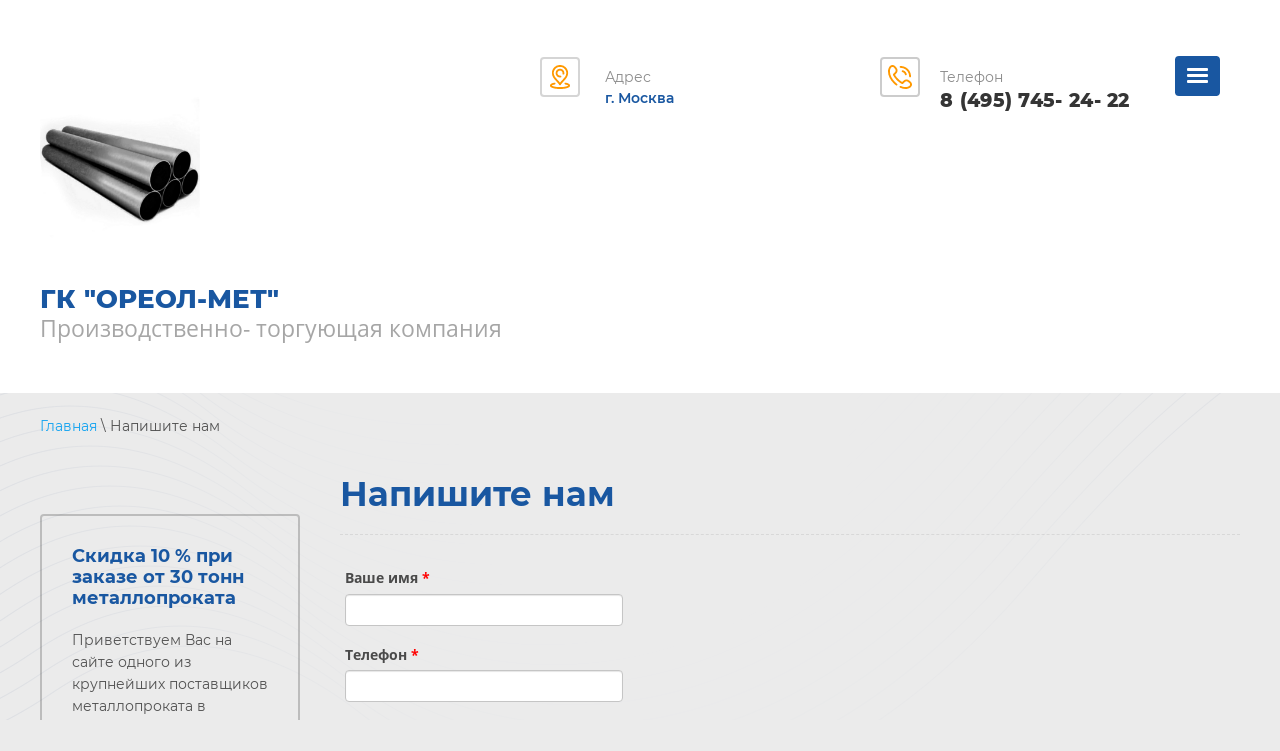

--- FILE ---
content_type: text/html; charset=utf-8
request_url: http://oreolmet.ru/napishite-nam
body_size: 7543
content:

 <!doctype html>
 
<html lang="ru">
	 
	<head>
		 
		<meta charset="utf-8">
		 
		<meta name="robots" content="all"/>
		 <title>Напишите нам</title> 
		<meta name="description" content="Напишите нам">
		 
		<meta name="keywords" content="Напишите нам">
		 
		<meta name="SKYPE_TOOLBAR" content="SKYPE_TOOLBAR_PARSER_COMPATIBLE">
		<meta name="viewport" content="width=device-width, height=device-height, initial-scale=1.0, maximum-scale=1.0, user-scalable=no">
		 
		<meta name="msapplication-tap-highlight" content="no"/>
		 
		<meta name="format-detection" content="telephone=no">
		 
		<meta http-equiv="x-rim-auto-match" content="none">
		 
		<!--  -->
		<link rel="stylesheet" href="/g/css/styles_articles_tpl.css">
		 
		<link rel="stylesheet" href="/t/v435/images/css/styles.css">
		 
		<link rel="stylesheet" href="/t/v435/images/css/designblock.scss.css">
		 
		<link rel="stylesheet" href="/t/v435/images/css/s3_styles.scss.css">
		 
		<script src="/g/libs/jquery/1.10.2/jquery.min.js"></script>
		 
		<script src="/g/s3/misc/adaptiveimage/1.0.0/adaptiveimage.js"></script>
		 
            <!-- 46b9544ffa2e5e73c3c971fe2ede35a5 -->
            <script src='/shared/s3/js/lang/ru.js'></script>
            <script src='/shared/s3/js/common.min.js'></script>
        <link rel='stylesheet' type='text/css' href='/shared/s3/css/calendar.css' /><link rel='stylesheet' type='text/css' href='/shared/highslide-4.1.13/highslide.min.css'/>
<script type='text/javascript' src='/shared/highslide-4.1.13/highslide-full.packed.js'></script>
<script type='text/javascript'>
hs.graphicsDir = '/shared/highslide-4.1.13/graphics/';
hs.outlineType = null;
hs.showCredits = false;
hs.lang={cssDirection:'ltr',loadingText:'Загрузка...',loadingTitle:'Кликните чтобы отменить',focusTitle:'Нажмите чтобы перенести вперёд',fullExpandTitle:'Увеличить',fullExpandText:'Полноэкранный',previousText:'Предыдущий',previousTitle:'Назад (стрелка влево)',nextText:'Далее',nextTitle:'Далее (стрелка вправо)',moveTitle:'Передвинуть',moveText:'Передвинуть',closeText:'Закрыть',closeTitle:'Закрыть (Esc)',resizeTitle:'Восстановить размер',playText:'Слайд-шоу',playTitle:'Слайд-шоу (пробел)',pauseText:'Пауза',pauseTitle:'Приостановить слайд-шоу (пробел)',number:'Изображение %1/%2',restoreTitle:'Нажмите чтобы посмотреть картинку, используйте мышь для перетаскивания. Используйте клавиши вперёд и назад'};</script>
<link rel="icon" href="/favicon.ico" type="image/x-icon">

<link rel='stylesheet' type='text/css' href='/t/images/__csspatch/1/patch.css'/>

<!--s3_require-->
<link rel="stylesheet" href="/g/basestyle/1.0.1/anketa/anketa.css" type="text/css"/>
<link rel="stylesheet" href="/g/basestyle/1.0.1/anketa/anketa.blue.css" type="text/css"/>
<script type="text/javascript" src="/g/basestyle/1.0.1/anketa/anketa.js" async></script>
<!--/s3_require-->

		<link href="/g/s3/anketa2/1.0.0/css/jquery-ui.css" rel="stylesheet" type="text/css"/>
		 
		<script src="/g/libs/jqueryui/1.10.0/jquery-ui.min.js" type="text/javascript"></script>
		 		<script src="/g/s3/anketa2/1.0.0/js/jquery.ui.datepicker-ru.js"></script>
		 
		<link rel="stylesheet" href="/g/libs/jquery-popover/0.0.3/jquery.popover.css">
		 
		<script src="/g/libs/jquery-popover/0.0.3/jquery.popover.min.js" type="text/javascript"></script>
		 
		<script src="/g/s3/misc/form/1.2.0/s3.form.js" type="text/javascript"></script>
		 
		<script src="https://api-maps.yandex.ru/2.1/?lang=ru_RU" type="text/javascript"></script>
		  
		<script type="text/javascript" src="/t/v435/images/js/main.js"></script>
		  
		<!--[if lt IE 10]> <script src="/g/libs/ie9-svg-gradient/0.0.1/ie9-svg-gradient.min.js"></script> <script src="/g/libs/jquery-placeholder/2.0.7/jquery.placeholder.min.js"></script> <script src="/g/libs/jquery-textshadow/0.0.1/jquery.textshadow.min.js"></script> <script src="/g/s3/misc/ie/0.0.1/ie.js"></script> <![endif]-->
		<!--[if lt IE 9]> <script src="/g/libs/html5shiv/html5.js"></script> <![endif]-->
		   
	</head>
	 
	<body>
		 
		<div class="wrapper editorElement layer-type-wrapper" >
			  <div class="side-panel side-panel-13 widget-type-side_panel editorElement layer-type-widget widget-7" data-layers="['widget-35':['tablet-landscape':'inSide','tablet-portrait':'inSide','mobile-landscape':'inSide','mobile-portrait':'inSide'],'widget-39':['tablet-landscape':'inSide','tablet-portrait':'inSide','mobile-landscape':'inSide','mobile-portrait':'inSide','screen':'inSide']]" data-phantom="1" data-position="right">
	<div class="side-panel-top">
		<div class="side-panel-button">
			<span class="side-panel-button-icon">
				<span class="side-panel-button-icon-line"></span>
				<span class="side-panel-button-icon-line"></span>
				<span class="side-panel-button-icon-line"></span>
			</span>
		</div>
		<div class="side-panel-top-inner" ></div>
	</div>
	<div class="side-panel-mask"></div>
	<div class="side-panel-content">
		<div class="side-panel-close"></div>		<div class="side-panel-content-inner"></div>
	</div>
</div>   
			<div class="editorElement layer-type-block ui-droppable block-3" >
				<div class="editorElement layer-type-block ui-droppable block-6" >
					<div class="layout column layout_5" >
						<div class="editorElement layer-type-block ui-droppable block-4" >
							<div class="site-name-7 widget-3 widget-type-site_name editorElement layer-type-widget">
								 <a href="http://oreolmet.ru"> 						 						 						<div class="sn-wrap">  
								<div class="sn-logo">
									 
									<img src="/d/pic_0110_102843.png" alt="">
									 
								</div>
								   
								<div class="sn-text">
									<div class="align-elem">
										ГК &quot;ОРЕОЛ-МЕТ&quot;
									</div>
								</div>
								  
							</div>
							 </a> 
					</div>
					<div class="site-description widget-2 widget-type-site_description editorElement layer-type-widget">
						 
						<div class="align-elem">
							Производственно- торгующая компания
						</div>
						 
					</div>
				</div>
			</div>
			<div class="layout column layout_17" >
				<div class="editorElement layer-type-block ui-droppable block-8" >
					<div class="layout column layout_16" >
						      <div class="address-16 widget-9 address-block contacts-block widget-type-contacts_address editorElement layer-type-widget">
        <div class="inner">
            <label class="cell-icon" for="tg16">
                <div class="icon"></div>
            </label>
            <input id="tg16" class="tgl-but" type="checkbox">
            <div class="block-body-drop">
                <div class="cell-text">
                    <div class="title"><div class="align-elem">Адрес</div></div>
                    <div class="text_body">
                        <div class="align-elem">г. Москва</div>
                    </div>
                </div>
            </div>
        </div>
    </div>
  
					</div>
					<div class="layout column layout_8" >
						  	<div class="phones-8 widget-4 phones-block contacts-block widget-type-contacts_phone editorElement layer-type-widget">
		<div class="inner">
			<label class="cell-icon" for="tg-phones-8">
				<div class="icon"></div>
			</label>
			<input id="tg-phones-8" class="tgl-but" type="checkbox">
			<div class="block-body-drop">
				<div class="cell-text">
					<div class="title"><div class="align-elem">Телефон</div></div>
					<div class="text_body">
						<div class="align-elem">
															<div><a href="tel:84957452422">8 (495) 745- 24- 22</a></div>													</div>
					</div>
				</div>
			</div>
		</div>
	</div>
  
					</div>
				</div>
			</div>
		</div>
	</div>
	<div class="editorElement layer-type-block ui-droppable block-37" >
		<div class="editorElement layer-type-block ui-droppable block-38" >
			<div class="editorElement layer-type-block ui-droppable block-39" >
				<div class="widget-39 horizontal menu-78 wm-widget-menu widget-type-menu_horizontal editorElement layer-type-widget" data-screen-button="none" data-responsive-tl="button" data-responsive-tp="button" data-responsive-ml="columned" data-more-text="..." data-child-icons="0">
					 
					<div class="menu-button">
						Меню
					</div>
					 
					<div class="menu-scroll">
						     <ul><li class="menu-item"><a href="/" ><span class="menu-item-text">Главная</span></a></li><li class="delimiter"></li><li class="menu-item"><a href="/produkciya" ><span class="menu-item-text">Продукция</span></a><ul class="level-2"><li><a href="/ugolok" >Уголок</a></li><li class="delimiter"></li><li><a href="/truba" >Трубы новые, лежалые, б/у</a></li><li class="delimiter"></li><li><a href="/izoltrub" >Трубы восстановленные</a></li><li class="delimiter"></li><li><a href="/sortovoymetall" >Сортовой металл</a></li><li class="delimiter"></li><li><a href="/polosa" >Полоса</a></li><li class="delimiter"></li><li><a href="/metkonstr" >Металлоконструкции</a></li></ul></li><li class="delimiter"></li><li class="menu-item"><a href="/about" ><span class="menu-item-text">О компании</span></a></li><li class="delimiter"></li><li class="menu-item"><a href="/kontakty" ><span class="menu-item-text">Контакты</span></a></li></ul> 
					</div>
					 
				</div>
			</div>
		</div>
	</div>
	<div class="editorElement layer-type-block ui-droppable block-33" >
		<div class="editorElement layer-type-block ui-droppable block-34" >
			 
<div class="widget-38 path widget-type-path editorElement layer-type-widget" data-url="/napishite-nam"><a href="/">Главная</a> \ Напишите нам</div> 
			<div class="editorElement layer-type-block ui-droppable block-35" >
				<div class="layout layout_68_id_70" >
					<div class="widget-35 dropdown menu-70 wm-widget-menu vertical widget-type-menu_vertical editorElement layer-type-widget" data-child-icons="1">
						   
						<div class="menu-button">
							Меню
						</div>
						 
						<div class="menu-scroll">
							     
						</div>
						 
					</div>
					  
		
	<div class="editable_block-69 widget-34 editorElement layer-type-widget">
		<div class="header"><div class="align-elem">Скидка 10 % при заказе от 30 тонн металлопроката</div></div>		<div class="body">
																																																					<div class="text"><div class="align-elem"><p>Приветствуем Вас на сайте одного из крупнейших поставщиков металлопроката в регионе.&nbsp;</p></div></div>
																																											<div class="more"><a  data-wr-class="popover-wrap-69" href="#"><span class="align-elem">Подробнее</span></a></div>
												
		</div>
	</div>

  
				</div>
				<div class="layout column layout_71" >
					<div class="editorElement layer-type-block ui-droppable block-36" >
						<h1 class="h1 widget-37 widget-type-h1 editorElement layer-type-widget">
							Напишите нам
						</h1>
						<article class="content-72 content widget-36 widget-type-content editorElement layer-type-widget">



<style>	
	
		.g-form-control-select.g-form-control--required{
			visibility: visible !important;
		}
	
</style> 

	<div class="g-page g-page-anketa">
					<form data-s3-anketa-id="40319861" method="post" id="form_g-anketa">
				
					

											
						
						

<div class="g-form-field  g-form-field--title-pos-1 g-form-field--required">

							<div class="g-form-field__title ">
				<label for="d[0]">
					Ваше имя
											<span class="g-form-field__required-mark">*</span>
									</label>

							</div>
				<div class="g-form-field__value">
										<input  required class="g-form-control-text g-form-control-value g-form-control--required"  type="text" size="30" maxlength="100" value="" name="d[0]" id="d[0]" />
												</div>
	</div>									
					

											
						
						

<div class="g-form-field  g-form-field--title-pos-1 g-form-field--required">

							<div class="g-form-field__title ">
				<label for="d[1]">
					Телефон
											<span class="g-form-field__required-mark">*</span>
									</label>

							</div>
				<div class="g-form-field__value">
										<input  required class="g-form-control-text g-form-control-value g-form-control--required"  type="text" size="30" maxlength="100" value="" name="d[1]" id="d[1]" data-validator="phone"/>
												</div>
	</div>									
					

										
					
						

<div class="g-form-field  g-form-field--title-pos-1 g-form-field--required">

							<div class="g-form-field__title ">
				<label for="d[2]">
					Комментарий
											<span class="g-form-field__required-mark">*</span>
									</label>

							</div>
				<div class="g-form-field__value">
										<textarea  required class="g-form-control-textarea g-form-control-value g-form-control--required" cols="50" rows="7" name="d[2]" id="d[2]"></textarea>
												</div>
	</div>									
					

											
						
						
						
						
						
						
						

						

<div class="g-form-field  g-form-field--title-pos-1">

							<div class="g-form-field__title ">
				<label for="d[3]">
					Загрузка файла
									</label>

							</div>
				<div class="g-form-field__value">
															
					<link rel="stylesheet" type="text/css" href="/shared/s3/swfupload/default.css" />
					<script type="text/javascript" src="/shared/s3/plupload/plupload.all.pack.js"></script>
																		<div class="upload-progress g-form-control-text" id="fsUploadProgress532"></div>
					<div class="upload-button"><span id="spanButtonPlaceHolder532"></span><span class="upload-count">не более: 1</span></div>
					
										<input type="hidden" class="g-form-control-value" name="d[3]" id="hidUploadField532" value="" />
										<script type="text/javascript">
						var JS_FORM_REQUIRED_FIELD = 'Заполните обязательные поля';
						newSWFU(532, false, 1, "{\"upload_url\":\"\/-\/x-api\/v1\/public\/?method=uploader\/upload\",\"upload_token\":\"eyJhbGciOiJIUzI1NiIsInR5cCI6IkpXVCJ9.[base64].qvAGLtdqVINQFhFVMpAjDMVqB2wDT9hE-WJZfTA7MCw\"}", "", "7 MB", "*.*", "", "");
					</script>
												</div>
	</div>									
				
				<div class="g-form-row g-form-row--submit">
					<input type="submit" class="g-button" value="Отправить">
				</div>
			<re-captcha data-captcha="recaptcha"
     data-name="captcha"
     data-sitekey="6LcYvrMcAAAAAKyGWWuW4bP1De41Cn7t3mIjHyNN"
     data-lang="ru"
     data-rsize="invisible"
     data-type="image"
     data-theme="light"></re-captcha></form>
			</div>



 
						</article>
					</div>
				</div>
			</div>
		</div>
	</div>
	<div class="editorElement layer-type-block ui-droppable block-14" >
		<div class="editorElement layer-type-block ui-droppable block-15" >
			<div class="editorElement layer-type-block ui-droppable block-22" >
				<div class="layout column layout_34" >
					           
    
    
	<div class="form-34 widget-18 lined_mode widget-type-form_adaptive editorElement layer-type-widget">
        <div class="form__header"><div class="align-elem">Остались вопросы?</div></div>                    				<div class="form__text"><div class="align-elem">Оставьте заявку и мы свяжемся с вами в ближайшее время</div></div>
                    		<div class="form__body" data-api-type="form" data-api-url="/-/x-api/v1/public/?method=form/postform&param[form_id]=40320061">
            				<form method="post">
					<input type="hidden" name="_form_item" value="34">
					<input type="hidden" name="form_id" value="40320061">
					<input type="hidden" name="tpl" value="db:bottom.tpl">
                    						<div class="form-table">
							<div class="form-tbody">
                                									<div class="form-item-group group-text">
                                        <div class="form-item form-text name"><div class="form-item__body"><input class="wm-input-default"  placeholder="* Имя: "  type="text" size="1" maxlength="100" value="" name="d[1]" id="d[1]" required /></div></div><div class="form-item form-text email"><div class="form-item__body"><input class="wm-input-default"  placeholder="* Телефон: "  type="text" size="1" maxlength="100" value="" name="d[2]" id="d[2]" required /></div></div>
									</div>
                                                                									<div class="form-item-group group-textarea">
                                        <div class="form-item form-textarea comments"><label class="form-item__body"><textarea class="wm-input-default"  placeholder=" Получить скидку: " cols="1" rows="1" name="d[0]" id="d[0]"></textarea></label></div>
									</div>
                                							</div>
                            								<div class="form-tfoot">
									<div class="form-item-group group-button">
                                                                                                                            <div class="form-submit"><div class="form-item__body"><button class="wm-input-default" type="submit"><span class="align-elem">Отправить</span></button></div></div>
                                        									</div>
								</div>
                            						</div>
                                                                    				<re-captcha data-captcha="recaptcha"
     data-name="captcha"
     data-sitekey="6LcYvrMcAAAAAKyGWWuW4bP1De41Cn7t3mIjHyNN"
     data-lang="ru"
     data-rsize="invisible"
     data-type="image"
     data-theme="light"></re-captcha></form>
            		</div>
	</div>
       
				</div>
				<div class="layout column layout_44" >
					<div class="editorElement layer-type-block ui-droppable block-21" >
						<div class="widget-17 map-33 widget-type-map editorElement layer-type-widget" data-controls="searchControl" id="widgetMap33" data-center="52.73807742739386,59.41072825390622" data-zoom="4" data-type="yandex#map">
							  
						</div>
					</div>
				</div>
			</div>
		</div>
		<div class="editorElement layer-type-block ui-droppable block-17" >
			<div class="editorElement layer-type-block ui-droppable block-32" >
				<div class="layout column layout_60" >
					<nav class="menu-columns-wrap menuColumns menu-col-60 widget-30 wm-widget-menu widget-type-menu_columns editorElement layer-type-widget" data-columns="3,4,3,2,1" data-has_delimiters="0,0">
						    <ul class="menu-columns-items"><li class="menu-item"><a href="/" ><span class="menu-item-text">Главная</span></a></li><li class="menu-item"><a href="/produkciya" ><span class="menu-item-text">Продукция</span></a><ul class="level-2"><li><a href="/ugolok" >Уголок</a></li><li><a href="/truba" >Трубы новые, лежалые, б/у</a></li><li><a href="/izoltrub" >Трубы восстановленные</a></li><li><a href="/sortovoymetall" >Сортовой металл</a></li><li><a href="/polosa" >Полоса</a></li><li><a href="/metkonstr" >Металлоконструкции</a></li></ul></li><li class="menu-item"><a href="/about" ><span class="menu-item-text">О компании</span></a></li><li class="menu-item"><a href="/kontakty" ><span class="menu-item-text">Контакты</span></a></li></ul> 
						<div class="menu-columns-content"></div>
						 
					</nav>
				</div>
				<div class="layout column layout_64" >
					<div class="editorElement layer-type-block ui-droppable block-31" >
						  	<div class="phones-61 widget-31 phones-block contacts-block widget-type-contacts_phone editorElement layer-type-widget">
		<div class="inner">
			<label class="cell-icon" for="tg-phones-61">
				<div class="icon"></div>
			</label>
			<input id="tg-phones-61" class="tgl-but" type="checkbox">
			<div class="block-body-drop">
				<div class="cell-text">
					<div class="title"><div class="align-elem">Телефон:</div></div>
					<div class="text_body">
						<div class="align-elem">
															<div><a href="tel:84957452422">8 (495) 745- 24- 22</a></div>													</div>
					</div>
				</div>
			</div>
		</div>
	</div>
        <div class="address-62 widget-32 address-block contacts-block widget-type-contacts_address editorElement layer-type-widget">
        <div class="inner">
            <label class="cell-icon" for="tg62">
                <div class="icon"></div>
            </label>
            <input id="tg62" class="tgl-but" type="checkbox">
            <div class="block-body-drop">
                <div class="cell-text">
                    <div class="title"><div class="align-elem">Адрес:</div></div>
                    <div class="text_body">
                        <div class="align-elem">г. Москва</div>
                    </div>
                </div>
            </div>
        </div>
    </div>
    	<div class="email-63 widget-33 email-block contacts-block widget-type-contacts_email editorElement layer-type-widget">
		<div class="inner">
			<label class="cell-icon" for="tg-email-63">
				<div class="icon"></div>
			</label>
			<input id="tg-email-63" class="tgl-but" type="checkbox">
			<div class="block-body-drop">
				<div class="cell-text">
					<div class="title"><div class="align-elem">Email:</div></div>
					<div class="text_body">
						<div class="align-elem"><a href="mailto:info@oreolmet.ru">info@oreolmet.ru</a></div>
					</div>
				</div>
			</div>
		</div>
	</div>
  
					</div>
				</div>
			</div>
			<div class="editorElement layer-type-block ui-droppable block-18" >
				<div class="layout column layout_42" >
					<div class="site-copyright widget-23 widget-type-site_copyright editorElement layer-type-widget">
						 
						<div class="align-elem">
							   Copyright &copy; 2018 - 2026							<br />
							ООО ГК "Ореол-Мет" 
						</div>
						 
					</div>
				</div>
				<div class="layout column layout_38" >
					<div class="site-counters widget-20 widget-type-site_counters editorElement layer-type-widget">
						 <!--LiveInternet counter--><script type="text/javascript">
document.write("<a href='//www.liveinternet.ru/click' "+
"target=_blank><img src='//counter.yadro.ru/hit?t12.3;r"+
escape(document.referrer)+((typeof(screen)=="undefined")?"":
";s"+screen.width+"*"+screen.height+"*"+(screen.colorDepth?
screen.colorDepth:screen.pixelDepth))+";u"+escape(document.URL)+
";h"+escape(document.title.substring(0,150))+";"+Math.random()+
"' alt='' title='LiveInternet: показано число просмотров за 24"+
" часа, посетителей за 24 часа и за сегодня' "+
"border='0' width='88' height='31'><\/a>")
</script><!--/LiveInternet-->
<!--__INFO2026-01-21 00:55:44INFO__-->
 
					</div>
				</div>
				<div class="layout column layout_37" >
					  <div class="mega-copyright widget-19  widget-type-mega_copyright editorElement layer-type-widget"><span style='font-size:14px;' class='copyright'><!--noindex--><span style="text-decoration:underline; cursor: pointer;" onclick="javascript:window.open('https://megagr'+'oup.ru/?utm_referrer='+location.hostname)" class="copyright">Создать сайт</span> в Мегагрупп.ру<!--/noindex-->
</span></div>  
				</div>
			</div>
		</div>
	</div>
</div>

<!-- assets.bottom -->
<!-- </noscript></script></style> -->
<script src="/my/s3/js/site.min.js?1768978399" ></script>
<script src="/my/s3/js/site/defender.min.js?1768978399" ></script>
<script >/*<![CDATA[*/
var megacounter_key="dfdccdae9c47806a94adf85116002969";
(function(d){
    var s = d.createElement("script");
    s.src = "//counter.megagroup.ru/loader.js?"+new Date().getTime();
    s.async = true;
    d.getElementsByTagName("head")[0].appendChild(s);
})(document);
/*]]>*/</script>
<script >/*<![CDATA[*/
$ite.start({"sid":2173230,"vid":2188752,"aid":2580214,"stid":4,"cp":21,"active":true,"domain":"oreolmet.ru","lang":"ru","trusted":false,"debug":false,"captcha":3});
/*]]>*/</script>
<!-- /assets.bottom -->
</body>
 
</html>

--- FILE ---
content_type: text/css
request_url: http://oreolmet.ru/t/v435/images/css/styles.css
body_size: 27966
content:
@import "fonts.css";
html{font-family:sans-serif;-ms-text-size-adjust:100%;-webkit-text-size-adjust:100%;}body{margin:0;background: #fff;-webkit-font-smoothing:antialiased;-moz-osx-font-smoothing:grayscale;}body::before{content:""; height: 1px; display: block; margin-top: -1px;}article,aside,details,figcaption,figure,footer,header,hgroup,main,menu,nav,section,summary{display:block}audio,canvas,progress,video{display:inline-block;vertical-align:baseline}audio:not([controls]){display:none;height:0}[hidden],template{display:none}a{background-color:transparent;color:inherit;}a:active,a:hover{outline:0}abbr[title]{border-bottom:1px dotted}b,strong{font-weight:bold}dfn{font-style:italic}h1{margin: 0; font-size: inherit; font-weight: inherit;}mark{background:#ff0;color:#000}small{font-size:80%}sub,sup{font-size:75%;line-height:0;position:relative;vertical-align:baseline}sup{top:-0.5em}sub{bottom:-0.25em}img{border:0}svg:not(:root){overflow:hidden}figure{margin:1em 40px}hr{box-sizing:content-box;height:0}pre{overflow:auto}code,kbd,pre,samp{font-family:monospace,monospace;font-size:1em}button,input,optgroup,select,textarea{color:#000;font:inherit;margin:0}button{overflow:visible}button,select{text-transform:none}button,html input[type="button"],input[type="reset"],input[type="submit"]{-webkit-appearance:button;cursor:pointer}button[disabled],html input[disabled]{cursor:default}button::-moz-focus-inner,input::-moz-focus-inner{border:0;padding:0}input{line-height:normal}input[type="checkbox"],input[type="radio"]{box-sizing:border-box;padding:0}input[type="number"]::-webkit-inner-spin-button,input[type="number"]::-webkit-outer-spin-button{height:auto}input[type="search"]{-webkit-appearance:textfield;box-sizing:content-box}input[type="search"]::-webkit-search-cancel-button,input[type="search"]::-webkit-search-decoration{-webkit-appearance:none}fieldset{border:1px solid silver;margin:0 2px;padding:.35em .625em .75em}legend{border:0;padding:0}textarea{overflow:auto}optgroup{font-weight:bold}table{border-collapse:collapse;border-spacing:0}
body.noscroll {overflow: hidden !important;}
.removed, .hidden { display: none !important;}
.editorElement, .layout {
	box-sizing: border-box;
	padding-top: .02px;
	padding-bottom: .02px;
}
.editorElement { word-wrap: break-word; overflow-wrap: break-word;}
.vertical-middle {white-space: nowrap;}
.vertical-middle>* {white-space: normal;display: inline-block;vertical-align: middle;}
.vertical-middle::after {height: 100%;width: 0;display: inline-block;vertical-align: middle;content: "";}
.wrapper {margin: 0 auto;height: auto !important;height: 100%;min-height: 100%;min-height: 100vh;overflow: hidden;max-width: 100%;}
.wrapper > * { max-width: 100%; }
.editorElement .removed+.delimiter, .editorElement .delimiter:first-child {display: none;}
.wm-input-default {border: none; background: none; padding: 0;}
/* tooltip */
@keyframes show_hide {
	0% { left:85%; opacity: 0; width: auto; height: auto; padding: 5px 10px; font-size: 12px;}
	20% { left: 100%; opacity: 1; width: auto; height: auto; padding: 5px 10px; font-size: 12px;}
	100% { left: 100%; opacity: 1; width: auto; height: auto; padding: 5px 10px; font-size: 12px;}
}
@keyframes show_hide_after {
	0% {width: 5px; height: 5px;}
	100% {width: 5px; height: 5px;}
}
/* tooltip for horizontal */
@keyframes horizontal_show_hide {
	0% { top:95%; opacity: 0; width: 100%; height: auto; padding: 5px 10px; font-size: 12px;}
	20% { top: 100%; opacity: 1; width: 100%; height: auto; padding: 5px 10px; font-size: 12px;}
	100% { top: 100%; opacity: 1; width: 100%; height: auto; padding: 5px 10px; font-size: 12px;}
}
.wm-tooltip {display: none;position: absolute;z-index:100;top: 100%;left: 0;background: #FBFDDD;color: #CA3841;padding: 5px 10px;border-radius: 3px;box-shadow: 1px 2px 3px rgba(0,0,0,.3); white-space: normal; box-sizing: border-box;}
.wm-tooltip::after {content: "";font-size: 0;background: inherit;width: 5px;height: 5px;position: absolute;top: 0;left: 50%;margin: -2px 0 0;box-shadow: 0 1px 0 rgba(0,0,0,.1), 0 2px 0 rgba(0,0,0,.1);transform: rotate(45deg);}
.error .wm-tooltip {display: block;padding: 0;font-size: 0;animation: horizontal_show_hide 4s;}
.error .wm-tooltip::after {left:50%; top:0; margin: -2px 0 0; box-shadow: 0 -1px 0 rgba(0,0,0,.1), 0 -2px 0 rgba(0,0,0,.1); width: 0;height: 0;animation: show_hide_after 4s;}
.horizontal_mode .wm-tooltip {top: 100%; left: 0; width: 100%; white-space: normal; margin: 5px 0 0; text-align: center;}
.horizontal_mode .wm-tooltip::after {left: 50%; top: 0; margin: -2px 0 0; box-shadow: 0 -1px 0 rgba(0,0,0,.1), 0 -2px 0 rgba(0,0,0,.1);}
.error .horizontal_mode .wm-tooltip, .horizontal_mode .error .wm-tooltip {animation: horizontal_show_hide 4s;}
@media all and (max-width: 960px) {
	.wm-tooltip {top: 100%; left: 0; width: 100%; white-space: normal; margin: 5px 0 0; text-align: center;}
	.wm-tooltip::after {left: 50%; top: 0; margin: -2px 0 0; box-shadow: 0 -1px 0 rgba(0,0,0,.1), 0 -2px 0 rgba(0,0,0,.1);}
	.error .wm-tooltip {animation: horizontal_show_hide 4s;}
}
table.table0 td, table.table1 td, table.table2 td, table.table2 th {
	padding:5px;
	border:1px solid #dedede;
	vertical-align:top;
}
table.table0 td { border:none; }
table.table2 th {
	padding:8px 5px;
	background:#eb3c3c;
	border:1px solid #dedede;
	font-weight:normal;
	text-align:left;
	color:#fff;
}
.for-mobile-view { overflow: auto; }
.side-panel,
.side-panel-button,
.side-panel-mask,
.side-panel-content { display: none;}

.align-elem{
	flex-grow:1;
	max-width:100%;
}

html.mobile div{
	background-attachment: scroll;
}

.ui-datepicker {font-size: 14px !important; z-index: 999999 !important;}
.wm-video {position: absolute; z-index: 0; top: 0; left: 0; right: 0; bottom: 0; overflow: hidden; width: 100%; height: 100%;}
.wm-video video {max-width: 100%; min-width: 100%; min-height: 100%; position: absolute; top: 50%; left: 50%; transform: translate(-50%, -50%);}
.wm-video.vertical video {max-width: none; max-height: 100%;}
body { border: none; background: url("../images/asdsdsd.png?1531814671299") left 50% top 50% / auto auto no-repeat fixed #ebebeb; -webkit-border-radius: none; -moz-border-radius: none; border-radius: none;}
.wrapper { position: relative; font-family: Arial, Helvetica, sans-serif; color: #000000; font-style: normal; line-height: 1.2; letter-spacing: 0; text-transform: none; text-decoration: none; font-size: 12px; display: block; -webkit-flex-direction: column; -moz-flex-direction: column; flex-direction: column;}
.block-37 { margin: 0; border: none; position: relative; top: 0; left: 0; width: auto; min-height: 0; max-width: 100%; z-index: 5; text-align: center; display: block; -webkit-flex-direction: column; -moz-flex-direction: column; flex-direction: column; text-decoration: none; right: 0; -webkit-border-radius: none; -moz-border-radius: none; border-radius: none;}
.block-38 { margin: 0; border: none; position: relative; top: 0; left: 0; width: auto; min-height: 0; max-width: 100%; z-index: 1; right: 0; -webkit-border-radius: none; -moz-border-radius: none; border-radius: none; display: block; -webkit-flex-direction: column; -moz-flex-direction: column; flex-direction: column;}
.block-39 { padding: 0.02px 0; margin: 1px 0 0; border: none; position: relative; top: 0; left: 0; width: auto; min-height: 0; max-width: 100%; z-index: 2; text-align: left; display: block; -webkit-flex-direction: column; -moz-flex-direction: column; flex-direction: column; right: 0; -webkit-border-radius: none; -moz-border-radius: none; border-radius: none;}
.widget-39 { margin: 0; border: none; position: relative; top: 0; left: 0; z-index: 1; text-align: center; padding-right: 0; padding-left: 0; box-sizing: border-box; display: -webkit-flex; display: flex; width: auto; -webkit-justify-content: center; -moz-justify-content: center; justify-content: center; right: 0; max-width: 100%; -webkit-box-shadow: inset 0px -1px 0px  rgba(255,255,255,0.1); -moz-box-shadow: inset 0px -1px 0px  rgba(255,255,255,0.1); box-shadow: inset 0px -1px 0px  rgba(255,255,255,0.1); -webkit-border-radius: none; -moz-border-radius: none; border-radius: none;}
.menu-78 .menu-scroll > ul ul > li > a .has-child-icon { position: absolute; top: 50%; right: 0; margin-top: -6px; margin-right: 5px; width: 12px; min-height: 12px; background: #000000;}
.menu-78 .menu-button { box-sizing: border-box; display: none; position: absolute; left: 100%; top: 0; width: 50px; min-height: 50px; padding: 10px 15px; background: #333; color: #fff; font-size: 17px;}
.menu-78 .menu-scroll { display: -webkit-flex; display: flex; width: 100%; -webkit-justify-content: inherit; -moz-justify-content: inherit; justify-content: inherit;}
.menu-78 .menu-scroll > ul { padding: 0; margin: 0; list-style: none; box-sizing: border-box; display: -webkit-flex; display: flex; flex-flow: row nowrap; width: 100%; -webkit-justify-content: inherit; -moz-justify-content: inherit; justify-content: inherit; -webkit-align-items: flex-start; -moz-align-items: flex-start; align-items: flex-start;}
.menu-78 .menu-scroll > ul > li.home-button > a { padding: 5px 15px; margin: 2px; cursor: pointer; display: -webkit-flex; display: flex; background: url("../images/wm_menu_home.png") left 50% top 50% no-repeat; box-sizing: border-box; text-decoration: none; color: #000; font-size: 0; line-height: 1.4; -webkit-align-items: center; -moz-align-items: center; align-items: center;}
.menu-78 .menu-scroll > ul > li.delimiter { margin: auto 0; border: none; -webkit-border-radius: 10px; -moz-border-radius: 10px; border-radius: 10px; height: 0; width: 1px; min-height: 10px; background: rgba(240,240,240,0.2); box-sizing: border-box; text-align: left;}
.menu-78 .menu-scroll > ul > li.menu-item { padding: 0; margin: 0; display: -webkit-flex; display: flex; -webkit-flex: 0 1 auto; -moz-flex: 0 1 auto; flex: 0 1 auto; box-sizing: border-box; position: relative;}
.menu-78 .menu-scroll > ul ul { padding: 10px; margin: 1px 0 0; position: absolute; top: 100%; left: 0; background: #eee; list-style: none; width: 230px; display: none; z-index: 10; box-sizing: border-box; align-self: auto; -webkit-border-radius: 4px; -moz-border-radius: 4px; border-radius: 4px;}
.menu-78 .menu-scroll > ul ul > li { padding: 0; margin: 0; display: block; position: relative;}
.menu-78 .menu-scroll > ul ul > li > a { padding: 10px 15px 12px; border: none; cursor: pointer; display: block; background: transparent; -webkit-border-radius: 0; -moz-border-radius: 0; border-radius: 0; box-sizing: border-box; text-decoration: none; color: #6e6e6e; font-size: 16px; line-height: 1.4; position: relative; font-family: Open Sans, sans-serif; font-style: normal; letter-spacing: 0; text-align: left; text-transform: none; margin-right: 1px; margin-top: 1px;}
.menu-78 .menu-scroll > ul ul > li > a:hover, 
.menu-78 .menu-scroll > ul ul > li > a.hover, 
.menu-78 .menu-scroll > ul ul > li > a.active { background: #73ba00; -webkit-border-radius: 4px; -moz-border-radius: 4px; border-radius: 4px; color: #ffffff;}
.menu-78 .menu-scroll > ul ul > li.delimiter { border: none; box-sizing: border-box; margin-top: 3px; margin-bottom: 3px; min-height: 1px; height: auto; width: auto; background: rgba(153,153,153,0.15); text-align: left; -webkit-border-radius: none; -moz-border-radius: none; border-radius: none;}
.menu-78 .menu-scroll > ul > li.menu-item ul li.delimiter:first-child { display: none;}
.menu-78 .menu-scroll > ul ul ul { position: absolute; left: 100%; top: 0;}
.menu-78 .menu-scroll > ul > li.menu-item > a { padding: 20px; margin: 0; border: none; cursor: pointer; display: -webkit-flex; display: flex; -webkit-flex-direction: row; -moz-flex-direction: row; flex-direction: row; box-sizing: border-box; text-decoration: none; color: #ffffff; font-size: 16px; line-height: 1.4; -webkit-align-items: center; -moz-align-items: center; align-items: center; width: 100%; position: relative; font-family: Open Sans, sans-serif; font-style: normal; letter-spacing: 0; -webkit-justify-content: flex-start; -moz-justify-content: flex-start; justify-content: flex-start; text-align: left; text-transform: none; align-self: auto; -webkit-box-shadow: 0 0 0 transparent; -moz-box-shadow: 0 0 0 transparent; box-shadow: 0 0 0 transparent; -webkit-border-radius: none; -moz-border-radius: none; border-radius: none;}
.menu-78 .menu-scroll > ul > li.menu-item > a:hover, 
.menu-78 .menu-scroll > ul > li.menu-item > a.hover, 
.menu-78 .menu-scroll > ul > li.menu-item > a.active { -webkit-box-shadow: inset 0px -1px 0px  #ffffff; -moz-box-shadow: inset 0px -1px 0px  #ffffff; box-shadow: inset 0px -1px 0px  #ffffff; -webkit-border-radius: 0; -moz-border-radius: 0; border-radius: 0;}
.menu-78 .menu-scroll > ul > li.menu-item > a .has-child-icon { position: absolute; top: 50%; right: 0; margin-top: -6px; margin-right: 5px; width: 12px; min-height: 12px; background: #000000;}
.menu-78 .menu-scroll > ul > li.menu-item > a .menu-item-image { box-sizing: border-box; display: -webkit-flex; display: flex; -webkit-flex-shrink: 0; -moz-flex-shrink: 0; flex-shrink: 0; margin-right: 5px; font-size: 0; line-height: 0; text-align: center; -webkit-justify-content: center; -moz-justify-content: center; justify-content: center; min-height: 40px; width: 40px; overflow: hidden;}
.menu-78 .menu-scroll > ul > li.menu-item > a .img-convert { margin: auto; box-sizing: border-box; width: 40px; height: 40px; -webkit-justify-content: center; -moz-justify-content: center; justify-content: center; -webkit-align-items: center; -moz-align-items: center; align-items: center; display: -webkit-inline-flex; display: inline-flex; overflow: hidden;}
.menu-78 .menu-scroll > ul > li.menu-item > a img { box-sizing: border-box; max-width: 100%; height: auto; width: auto; vertical-align: middle; border: none; display: -webkit-flex; display: flex;}
.menu-78 .menu-scroll > ul > li.menu-item > a .menu-item-text { box-sizing: border-box; -webkit-flex-grow: 1; -moz-flex-grow: 1; flex-grow: 1;}
.menu-78 .menu-scroll > ul > li.home-button { box-sizing: border-box; display: -webkit-flex; display: flex;}
.menu-78 .menu-scroll > ul > li.more-button { display: none; margin-left: auto; position: relative;}
.menu-78 .menu-scroll > ul > li.more-button > a { padding: 5px 10px; margin: 2px 0 2px 2px; cursor: pointer; display: -webkit-flex; display: flex; background: #333; box-sizing: border-box; text-decoration: none; color: #fff; font-size: 16px; line-height: 1.4; -webkit-align-items: center; -moz-align-items: center; align-items: center;}
.menu-78 .menu-scroll > ul > li.more-button > ul { left: auto; right: 0;}
.menu-78 .menu-scroll > ul > li.more-button.disabled { display: none;}
.menu-78 .menu-scroll > ul > li.more-button .menu-item-image { display: none;}
.block-3 { margin: 0; border: none; position: relative; top: 0; left: 0; width: auto; min-height: 100px; background: #ffffff; z-index: 4; text-align: left; right: 0; -webkit-border-radius: none; -moz-border-radius: none; border-radius: none; padding-top: 50px; padding-bottom: 50px; text-indent: 0; text-decoration: none; display: block; -webkit-flex-direction: column; -moz-flex-direction: column; flex-direction: column;}
.block-6 .layout_5 { -webkit-flex: 1 0 0px; -moz-flex: 1 0 0px; flex: 1 0 0px; display: -webkit-flex; display: flex; -webkit-flex-direction: column; -moz-flex-direction: column; flex-direction: column;}
.block-6 .layout_17 { -webkit-flex: 1 0 0px; -moz-flex: 1 0 0px; flex: 1 0 0px; display: -webkit-flex; display: flex; -webkit-flex-direction: column; -moz-flex-direction: column; flex-direction: column;}
.block-6 { margin: 0 auto; position: relative; top: 0; left: 0; width: 1280px; min-height: 0; z-index: 1; text-align: center; display: -webkit-flex; display: flex; -webkit-flex-direction: row; -moz-flex-direction: row; flex-direction: row; -webkit-justify-content: center; -moz-justify-content: center; justify-content: center; text-decoration: none; max-width: 100%; padding-left: 40px; padding-right: 140px;}
.block-4 { margin: 0 0 auto; position: relative; top: 0; left: 0; width: auto; min-height: 0; z-index: 2; text-align: left; display: block; text-decoration: none; -webkit-flex-direction: column; -moz-flex-direction: column; flex-direction: column; right: 0;}
.widget-2 { margin: 0; position: relative; top: 0; left: 0; z-index: 2; font-family: Open Sans, sans-serif; font-size: 23px; color: #a6a6a6; text-decoration: none; box-sizing: border-box; width: auto; font-weight: normal; right: 0; min-height: 0;}
.widget-3 { margin: 0; position: relative; top: 0; left: 0; z-index: 1; box-sizing: border-box; width: auto; min-height: 32px; font-size: 25px; right: 0;}
.site-name-7 .sn-wrap { display: -webkit-flex; display: flex; flex-flow: column nowrap;}
.site-name-7 .sn-logo { box-sizing: border-box; -webkit-flex-shrink: 0; -moz-flex-shrink: 0; flex-shrink: 0; max-width: 100%;}
.site-name-7 img { box-sizing: border-box; display: block; max-width: 100%; border: none;}
.site-name-7 .sn-text { box-sizing: border-box; font-family: Montserrat, sans-serif; text-align: left; font-size: 26px; text-transform: uppercase; text-decoration: none; font-weight: 800; display: -webkit-flex; display: flex; -webkit-justify-content: normal; -moz-justify-content: normal; justify-content: normal; -webkit-align-items: flex-start; -moz-align-items: flex-start; align-items: flex-start;}
.site-name-7 a { text-decoration: none; outline: none;}
.block-8 .layout_8 { display: -webkit-flex; display: flex; -webkit-flex-direction: column; -moz-flex-direction: column; flex-direction: column;}
.block-8 .layout_16 { display: -webkit-flex; display: flex; -webkit-flex-direction: column; -moz-flex-direction: column; flex-direction: column;}
.block-8 { margin: 7px 0 auto; position: relative; top: 0; left: 0; width: auto; min-height: 0; z-index: 1; text-align: right; display: -webkit-flex; display: flex; -webkit-flex-direction: row; -moz-flex-direction: row; flex-direction: row; -webkit-justify-content: flex-end; -moz-justify-content: flex-end; justify-content: flex-end; right: 0;}
.widget-9 { margin: 0 0 auto 20px; position: relative; top: 0; left: 0; z-index: 2; text-align: undefined; box-sizing: border-box; width: 320px;}
.address-16 p:first-child { margin-top: 0;}
.address-16 p:last-child { margin-bottom: 0;}
.address-16 .inner { box-sizing: border-box; position: relative; display: -webkit-flex; display: flex; text-align: left; vertical-align: top; max-width: 100%;}
.address-16 .cell-icon { box-sizing: border-box; display: -webkit-flex; display: flex; position: relative; z-index: 5; -webkit-flex-shrink: 0; -moz-flex-shrink: 0; flex-shrink: 0;}
.address-16 .icon { border: 2px solid rgba(46,46,46,0.2); box-sizing: border-box; height: 16px; width: 40px; background: url("[data-uri]") left 50% top 50% / 24px no-repeat; margin-right: 5px; min-height: 40px; -webkit-border-radius: 4px; -moz-border-radius: 4px; border-radius: 4px;}
.address-16 .block-body-drop { box-sizing: border-box; -webkit-flex: 1 0 0px; -moz-flex: 1 0 0px; flex: 1 0 0px;}
.address-16 .cell-text { box-sizing: border-box; display: -webkit-flex; display: flex; -webkit-flex-direction: column; -moz-flex-direction: column; flex-direction: column; -webkit-justify-content: normal; -moz-justify-content: normal; justify-content: normal; margin-left: 20px;}
.address-16 .title { box-sizing: border-box; display: -webkit-flex; display: flex; font-family: Montserrat, sans-serif; color: #8c8c8c; -webkit-justify-content: flex-start; -moz-justify-content: flex-start; justify-content: flex-start; text-decoration: none; font-size: 14px; font-weight: normal; -webkit-align-items: flex-start; -moz-align-items: flex-start; align-items: flex-start; margin-top: 12px; margin-bottom: 5px;}
.address-16 .text_body { box-sizing: border-box; display: -webkit-flex; display: flex; font-family: Montserrat, sans-serif; -webkit-justify-content: flex-start; -moz-justify-content: flex-start; justify-content: flex-start; text-decoration: none; font-size: 14px; margin-top: 0; -webkit-align-items: flex-start; -moz-align-items: flex-start; align-items: flex-start; min-height: 0; font-weight: 600;}
.address-16 input.tgl-but { box-sizing: border-box; display: none;}
.address-16 input.tgl-but:checked + .block-body-drop { display: block;}
.widget-4 { margin: 0 0 auto 20px; position: relative; top: 0; left: 0; z-index: 1; text-align: undefined; box-sizing: border-box; width: 260px; right: 0;}
.phones-8 p:first-child { margin-top: 0;}
.phones-8 p:last-child { margin-bottom: 0;}
.phones-8 .inner { box-sizing: border-box; position: relative; display: -webkit-flex; display: flex; text-align: left; vertical-align: top; max-width: 100%;}
.phones-8 .cell-icon { box-sizing: border-box; display: -webkit-flex; display: flex; position: relative; z-index: 5; -webkit-flex-shrink: 0; -moz-flex-shrink: 0; flex-shrink: 0;}
.phones-8 .icon { padding: 0.02px 0; border: 2px solid rgba(0,0,0,0.2); box-sizing: border-box; height: 16px; width: 40px; background: url("[data-uri]") left 50% top 50% / 24px no-repeat; margin-right: 20px; min-height: 40px; -webkit-border-radius: 4px; -moz-border-radius: 4px; border-radius: 4px; z-index: 4;}
.phones-8 .block-body-drop { box-sizing: border-box; -webkit-flex: 1 0 0px; -moz-flex: 1 0 0px; flex: 1 0 0px;}
.phones-8 .cell-text { box-sizing: border-box; display: -webkit-flex; display: flex; -webkit-flex-direction: column; -moz-flex-direction: column; flex-direction: column; -webkit-justify-content: flex-start; -moz-justify-content: flex-start; justify-content: flex-start;}
.phones-8 .title { box-sizing: border-box; font-family: Montserrat, sans-serif; font-size: 14px; color: #8c8c8c; text-decoration: none; font-weight: normal; display: -webkit-flex; display: flex; -webkit-justify-content: flex-start; -moz-justify-content: flex-start; justify-content: flex-start; -webkit-align-items: flex-start; -moz-align-items: flex-start; align-items: flex-start; margin-top: 12px; margin-bottom: 5px;}
.phones-8 .text_body { box-sizing: border-box; font-family: Montserrat, sans-serif; font-size: 19px; color: #353535; letter-spacing: 0.3px; text-decoration: none; font-weight: 800; margin-top: 0; display: -webkit-flex; display: flex; -webkit-justify-content: flex-start; -moz-justify-content: flex-start; justify-content: flex-start; -webkit-align-items: flex-start; -moz-align-items: flex-start; align-items: flex-start; min-height: 0;}
.phones-8 input.tgl-but { box-sizing: border-box; display: none;}
.phones-8 .text_body a { text-decoration: none; color: inherit;}
.phones-8 input.tgl-but:checked + .block-body-drop { display: block;}
.block-33 { margin: -16px 0 0; border: none; position: relative; top: 0; left: 0; width: auto; min-height: 0; max-width: 100%; z-index: 3; text-align: left; display: block; -webkit-flex-direction: column; -moz-flex-direction: column; flex-direction: column; right: 0; -webkit-border-radius: none; -moz-border-radius: none; border-radius: none; padding-top: 0.02px; padding-bottom: 0.02px; text-decoration: none;}
.block-34 { padding: 40px 20px; margin: 0 auto; border: none; position: relative; top: 0; left: 0; width: 1240px; min-height: 0; max-width: 100%; z-index: 1; display: block; -webkit-flex-direction: column; -moz-flex-direction: column; flex-direction: column; font-family: Montserrat, sans-serif; text-decoration: none; -webkit-border-radius: 8px 8px 0px 0px; -moz-border-radius: 8px 8px 0px 0px; border-radius: 8px 8px 0px 0px; right: 0;}
.block-35 .layout_71 { -webkit-flex: 1 0 0px; -moz-flex: 1 0 0px; flex: 1 0 0px; display: -webkit-flex; display: flex; -webkit-flex-direction: column; -moz-flex-direction: column; flex-direction: column;}
.block-35 .layout_68_id_70 { display: -webkit-flex; display: flex; -webkit-flex-direction: column; -moz-flex-direction: column; flex-direction: column; left: 0; top: 0; position: relative; margin-top: 0; margin-left: 0; margin-bottom: auto;}
.block-35 { margin: 0; position: relative; top: 0; left: 0; width: auto; min-height: 0; max-width: 100%; z-index: 2; text-align: center; display: -webkit-flex; display: flex; -webkit-flex-direction: row; -moz-flex-direction: row; flex-direction: row; -webkit-justify-content: center; -moz-justify-content: center; justify-content: center; text-decoration: none; padding-top: 40px; right: 0;}
.widget-34 { padding: 30px; margin: 40px 0 0; border: 2px solid rgba(0,0,0,0.2); position: relative; top: 0; left: 0; z-index: 4; box-sizing: border-box; min-height: 0; width: 260px; right: auto; -webkit-border-radius: 4px; -moz-border-radius: 4px; border-radius: 4px;}
.popover-wrap-69 .popover-body { padding: 20px 40px 32px; border: 1px solid #b7b7b7; -webkit-border-radius: 5px; -moz-border-radius: 5px; border-radius: 5px; -webkit-box-shadow: 0 1px 4px rgba(0, 0, 0, 0.7); -moz-box-shadow: 0 1px 4px rgba(0, 0, 0, 0.7); box-shadow: 0 1px 4px rgba(0, 0, 0, 0.7); position: relative; display: inline-block; width: 270px; box-sizing: border-box; vertical-align: middle; background: #fff; text-align: left; font-size: 12px; max-width: 100%;}
.popover-wrap-69 .popover-body .form_text input { padding: 7px 8px; border: 1px solid #ccc; max-width: 100%; width: 100%; box-sizing: border-box; -webkit-border-radius: 4px; -moz-border-radius: 4px; border-radius: 4px; text-align: left; -webkit-appearance: none;}
.popover-wrap-69 .popover-body .form_calendar input { padding: 7px 8px; border: 1px solid #ccc; max-width: 100%; width: 100%; box-sizing: border-box; -webkit-border-radius: 4px; -moz-border-radius: 4px; border-radius: 4px; text-align: left; -webkit-appearance: none;}
.popover-wrap-69 .popover-body .form_calendar_interval input { padding: 7px 8px; border: 1px solid #ccc; max-width: 100%; width: 100%; box-sizing: border-box; -webkit-border-radius: 4px; -moz-border-radius: 4px; border-radius: 4px; text-align: left; -webkit-appearance: none; -webkit-flex-grow: 1; -moz-flex-grow: 1; flex-grow: 1;}
.popover-wrap-69 .popover-body textarea { padding: 7px 8px; border: 1px solid #ccc; max-width: 100%; box-sizing: border-box; -webkit-border-radius: 4px; -moz-border-radius: 4px; border-radius: 4px; width: 100%; text-align: left; -webkit-appearance: none;}
.popover-wrap-69 .popover-body .s3_button_large { border: none; background: linear-gradient(to bottom, #f4e48d 0%, #ecd35f 100%) #f0db76; -webkit-border-radius: 2px; -moz-border-radius: 2px; border-radius: 2px; -webkit-box-shadow: 0 1px 2px rgba(0, 0, 0, 0.2); -moz-box-shadow: 0 1px 2px rgba(0, 0, 0, 0.2); box-shadow: 0 1px 2px rgba(0, 0, 0, 0.2); font-size: 15px; font-weight: bold; box-sizing: border-box; line-height: 34px; padding-right: 16px; padding-left: 16px; cursor: pointer; text-align: center; -webkit-appearance: none; min-width: 25px; min-height: 25px; font-family: Montserrat, sans-serif;}
.popover-wrap-69 .popover-body .s3_message { padding: 12px; border: 1px solid #e1c893; display: table; margin-top: 1em; margin-bottom: 1em; background: #f0e4c9; color: #333; box-sizing: border-box; -moz-box-shadow: 0 2px 6px rgba(0,0,0,.45), inset 0 1px 0 rgba(255,255,255,.75); -webkit-box-shadow: 0 2px 6px rgba(0,0,0,.45), inset 0 1px 0 rgba(255,255,255,.75); box-shadow: 0 2px 6px rgba(0,0,0,.45), inset 0 1px 0 rgba(255,255,255,.75); text-align: left;}
.popover-wrap-69 .popover-close { position: absolute; top: -15px; right: -15px; box-sizing: border-box; width: 30px; height: 30px; background: url("../images/wm_button_close.png") 0 0 no-repeat; z-index: 10; cursor: pointer;}
.popover-wrap-69 .popover-body .s3_form_field_content .icon.img_name { box-sizing: border-box; position: relative; background: url("../images/wm_form_adaptive_default.gif") 50% 50% no-repeat;}
.popover-wrap-69 .popover-body .s3_form_field_content .icon.img_email { box-sizing: border-box; position: relative; background: url("../images/wm_form_adaptive_default.gif") 50% 50% no-repeat;}
.popover-wrap-69 .popover-body .s3_form_field_content .icon.img_phone { box-sizing: border-box; position: relative; background: url("../images/wm_form_adaptive_default.gif") 50% 50% no-repeat;}
.popover-wrap-69 .popover-body .s3_form_field_content .icon.img_comments { box-sizing: border-box; position: relative; background: url("../images/wm_form_adaptive_default.gif") 50% 50% no-repeat;}
.editable_block-69 p:first-child { margin-top: 0;}
.editable_block-69 p:last-child { margin-bottom: 0;}
.editable_block-69 .header { box-sizing: border-box; font-size: 18px; margin-bottom: 20px; display: -webkit-flex; display: flex; text-align: left; -webkit-justify-content: flex-start; -moz-justify-content: flex-start; justify-content: flex-start; text-decoration: none; font-weight: bold; -webkit-align-items: flex-start; -moz-align-items: flex-start; align-items: flex-start;}
.editable_block-69 .body { box-sizing: border-box; display: block; position: relative; min-width: 0; min-height: 0; -webkit-justify-content: normal; -moz-justify-content: normal; justify-content: normal;}
.editable_block-69 .title { box-sizing: border-box; font-size: 18px; margin-bottom: 5px; display: -webkit-flex; display: flex; text-align: left; pointer-events: auto;}
.editable_block-69 .image { box-sizing: border-box; position: relative; display: -webkit-flex; display: flex; -webkit-justify-content: flex-start; -moz-justify-content: flex-start; justify-content: flex-start; text-align: left;}
.editable_block-69 .item-label { padding: 10px 30px 10px 20px; border: none; box-sizing: border-box; position: absolute; left: 0; top: 0; z-index: 5; background: #e63622; color: #fff; display: -webkit-flex; display: flex; letter-spacing: 0.1px; -webkit-justify-content: flex-start; -moz-justify-content: flex-start; justify-content: flex-start; text-decoration: none; font-size: 14px; -webkit-border-radius: 0px 0px 20px 0px; -moz-border-radius: 0px 0px 20px 0px; border-radius: 0px 0px 20px 0px; margin-top: 0; align-self: auto; font-weight: normal; -webkit-align-items: flex-start; -moz-align-items: flex-start; align-items: flex-start;}
.editable_block-69 .image-inner { box-sizing: border-box; position: absolute; left: 0; top: 0; right: 0; bottom: 0; pointer-events: none; display: -webkit-flex; display: flex; -webkit-flex-direction: column; -moz-flex-direction: column; flex-direction: column;}
.editable_block-69 .img-convert { box-sizing: border-box; width: auto; height: 160px; -webkit-justify-content: center; -moz-justify-content: center; justify-content: center; -webkit-align-items: center; -moz-align-items: center; align-items: center; text-align: center; display: -webkit-flex; display: flex; overflow: hidden; margin-left: 0; margin-right: 0; -webkit-flex-grow: 1; -moz-flex-grow: 1; flex-grow: 1; -webkit-border-radius: 4px; -moz-border-radius: 4px; border-radius: 4px;}
.editable_block-69 .image img { box-sizing: border-box; vertical-align: middle; width: auto; height: auto; max-width: 100%; display: -webkit-flex; display: flex;}
.editable_block-69 .text { box-sizing: border-box; display: -webkit-flex; display: flex; text-align: left; pointer-events: auto; color: #525252; line-height: 1.6; -webkit-justify-content: flex-start; -moz-justify-content: flex-start; justify-content: flex-start; -webkit-align-items: flex-start; -moz-align-items: flex-start; align-items: flex-start; text-decoration: none; font-size: 14px; margin-top: 0;}
.editable_block-69 .price { box-sizing: border-box; margin-bottom: 5px; position: relative; text-align: left; display: -webkit-flex; display: flex; pointer-events: auto; -webkit-justify-content: normal; -moz-justify-content: normal; justify-content: normal; margin-top: 20px;}
.editable_block-69 .price-inner { box-sizing: border-box; display: inline-block;}
.editable_block-69 .price-note { box-sizing: border-box; display: inline-block;}
.editable_block-69 .price-value { box-sizing: border-box; display: -webkit-inline-flex; display: inline-flex;}
.editable_block-69 .price-currency { box-sizing: border-box; display: -webkit-inline-flex; display: inline-flex;}
.editable_block-69 .more { box-sizing: border-box; margin-top: 20px; pointer-events: auto; text-align: left;}
.editable_block-69 .more > a { padding: 25px 30px; border: none; box-sizing: border-box; display: -webkit-inline-flex; display: inline-flex; -webkit-align-items: center; -moz-align-items: center; align-items: center; -webkit-justify-content: center; -moz-justify-content: center; justify-content: center; text-align: center; height: 0; min-height: 14px; color: #ffffff; text-decoration: none; font-size: 14px; -webkit-border-radius: 4px; -moz-border-radius: 4px; border-radius: 4px; background: none #ff9900; font-weight: 500;}
.editable_block-69 .more > a:hover, 
.editable_block-69 .more > a.hover, 
.editable_block-69 .more > a.active { background: repeating-linear-gradient(to top,rgba(0, 0, 0, 0.1) 0%,rgba(255, 255, 255, 0) 100%) #ff9900;}
.editable_block-69 .image a { box-sizing: border-box; display: -webkit-flex; display: flex; max-width: 100%; -webkit-flex-grow: 1; -moz-flex-grow: 1; flex-grow: 1; -webkit-justify-content: inherit; -moz-justify-content: inherit; justify-content: inherit;}
.editable_block-69 .clear { clear: both;}
.popover-container-69 { top: 0; left: 0; z-index: 9999; width: 100%; direction: ltr; position: fixed;}
.popover-container-69 .popover-dim { position: fixed; top: 0; right: 0; bottom: 0; left: 0; background: #000; z-index: 0; opacity: 0.5;}
.popover-wrap-69 .popover-form-title { font-size: 18px; font-weight: bold; margin-bottom: 10px; box-sizing: border-box; text-align: left; font-family: Montserrat, sans-serif;}
.popover-wrap-69 .popover-body .s3_form { margin-top: 0;}
.popover-wrap-69 .popover-body .s3_form_item { margin-top: 8px; margin-bottom: 8px; box-sizing: border-box; text-align: left;}
.popover-wrap-69 .popover-body .s3_form_field_content { box-sizing: border-box; display: -webkit-flex; display: flex; -webkit-align-items: center; -moz-align-items: center; align-items: center;}
.popover-wrap-69 .popover-body .s3_form_item_type_calendar_interval .s3_form_field_content { box-sizing: border-box; display: -webkit-flex; display: flex; -webkit-align-items: center; -moz-align-items: center; align-items: center;}
.popover-wrap-69 .popover-body .s3_form_item_type_calendar_interval .s3_form_field_content .s3_form_subitem label { box-sizing: border-box; display: -webkit-flex; display: flex; -webkit-align-items: center; -moz-align-items: center; align-items: center;}
.popover-wrap-69 .popover-body .s3_form_field_title { margin-bottom: 3px; box-sizing: border-box; color: #000; text-align: left;}
.popover-wrap-69 .popover-body .s3_form_field_type_text { width: 100%;}
.popover-wrap-69 .popover-body .s3_form_item.form_div { box-sizing: border-box;}
.popover-wrap-69 .popover-body .form_div h2 { box-sizing: border-box; font-size: 18px; line-height: 1; font-weight: normal; margin-top: 0; margin-bottom: 0; font-family: Montserrat, sans-serif;}
.popover-wrap-69 .popover-body .s3_form_item.form_html_block { box-sizing: border-box;}
.popover-wrap-69 .popover-body .form_html_block .s3_form_field_content { box-sizing: border-box;}
.popover-wrap-69 .popover-body .form_html_block .s3_form_field { box-sizing: border-box; width: 100%;}
.popover-wrap-69 .popover-body .form_html_block p:first-of-type { margin-top: 0;}
.popover-wrap-69 .popover-body .form_html_block p:last-of-type { margin-bottom: 0;}
.popover-wrap-69 .popover-body .s3_form_item.form_checkbox { box-sizing: border-box;}
.popover-wrap-69 .popover-body .form_checkbox .s3_form_field_title { box-sizing: border-box;}
.popover-wrap-69 .popover-body .form_checkbox .s3_form_field_name { box-sizing: border-box;}
.popover-wrap-69 .popover-body .form_checkbox .s3_form_field_content { box-sizing: border-box; display: -webkit-flex; display: flex; -webkit-align-items: flex-start; -moz-align-items: flex-start; align-items: flex-start; -webkit-justify-content: flex-start; -moz-justify-content: flex-start; justify-content: flex-start; -webkit-flex-direction: column; -moz-flex-direction: column; flex-direction: column;}
.popover-wrap-69 .popover-body .form_checkbox .s3_form_subitem { box-sizing: border-box; width: 100%;}
.popover-wrap-69 .popover-body .form_checkbox label { box-sizing: border-box; display: -webkit-flex; display: flex; -webkit-align-items: center; -moz-align-items: center; align-items: center; -webkit-justify-content: flex-start; -moz-justify-content: flex-start; justify-content: flex-start; width: 100%;}
.popover-wrap-69 .popover-body .form_checkbox input { margin: 5px 5px 0 0; box-sizing: border-box; -webkit-flex-shrink: 0; -moz-flex-shrink: 0; flex-shrink: 0;}
.popover-wrap-69 .popover-body .form_checkbox .s3_form_subitem_title { margin: 5px 5px 0 0; box-sizing: border-box; -webkit-flex-grow: 1; -moz-flex-grow: 1; flex-grow: 1;}
.popover-wrap-69 .popover-body .s3_form_item.form_radio { box-sizing: border-box;}
.popover-wrap-69 .popover-body .form_radio .s3_form_field_title { box-sizing: border-box;}
.popover-wrap-69 .popover-body .form_radio .s3_form_field_name { box-sizing: border-box;}
.popover-wrap-69 .popover-body .form_radio .s3_form_field_content { box-sizing: border-box; display: -webkit-flex; display: flex; -webkit-align-items: flex-start; -moz-align-items: flex-start; align-items: flex-start; -webkit-justify-content: flex-start; -moz-justify-content: flex-start; justify-content: flex-start; -webkit-flex-direction: column; -moz-flex-direction: column; flex-direction: column;}
.popover-wrap-69 .popover-body .form_radio .s3_form_subitem { box-sizing: border-box; width: 100%;}
.popover-wrap-69 .popover-body .form_radio label { box-sizing: border-box; display: -webkit-flex; display: flex; -webkit-align-items: center; -moz-align-items: center; align-items: center; -webkit-justify-content: flex-start; -moz-justify-content: flex-start; justify-content: flex-start; width: 100%;}
.popover-wrap-69 .popover-body .form_radio input { margin: 5px 5px 0 0; box-sizing: border-box; -webkit-flex-shrink: 0; -moz-flex-shrink: 0; flex-shrink: 0;}
.popover-wrap-69 .popover-body .form_radio .s3_form_subitem_title { margin: 5px 5px 0 0; box-sizing: border-box; -webkit-flex-grow: 1; -moz-flex-grow: 1; flex-grow: 1;}
.popover-wrap-69 .popover-body .s3_form_item.form_select { box-sizing: border-box;}
.popover-wrap-69 .popover-body .form_select .s3_form_field_title { box-sizing: border-box;}
.popover-wrap-69 .popover-body .form_select .s3_form_field_name { box-sizing: border-box;}
.popover-wrap-69 .popover-body .form_select .s3_form_field_content { box-sizing: border-box; display: -webkit-flex; display: flex; -webkit-align-items: flex-start; -moz-align-items: flex-start; align-items: flex-start; -webkit-justify-content: flex-start; -moz-justify-content: flex-start; justify-content: flex-start; -webkit-flex-direction: column; -moz-flex-direction: column; flex-direction: column;}
.popover-wrap-69 .popover-body .form_select select { box-sizing: border-box; width: 100%; max-width: 100%; font-size: 13px; line-height: 1;}
.popover-wrap-69 .popover-body .form_select option { box-sizing: border-box;}
.popover-wrap-69 .popover-body .s3_form_item.form_calendar { box-sizing: border-box;}
.popover-wrap-69 .popover-body .form_calendar .s3_form_field_title { box-sizing: border-box;}
.popover-wrap-69 .popover-body .form_calendar .s3_form_field_name { box-sizing: border-box;}
.popover-wrap-69 .popover-body .s3_form_item.form_calendar_interval { box-sizing: border-box;}
.popover-wrap-69 .popover-body .form_calendar_interval .s3_form_field_title { box-sizing: border-box;}
.popover-wrap-69 .popover-body .form_calendar_interval .s3_form_field_name { box-sizing: border-box;}
.popover-wrap-69 .popover-body .form_calendar_interval .s3_form_field_content { box-sizing: border-box; display: -webkit-flex; display: flex; -webkit-align-items: center; -moz-align-items: center; align-items: center; -webkit-justify-content: center; -moz-justify-content: center; justify-content: center;}
.popover-wrap-69 .popover-body .form_calendar_interval .s3_form_subitem { margin: 0; box-sizing: border-box; width: 50%;}
.popover-wrap-69 .popover-body .form_calendar_interval label { box-sizing: border-box; display: -webkit-flex; display: flex; -webkit-align-items: center; -moz-align-items: center; align-items: center; -webkit-justify-content: center; -moz-justify-content: center; justify-content: center;}
.popover-wrap-69 .popover-body .form_calendar_interval .s3_form_subitem_title { box-sizing: border-box; -webkit-flex-shrink: 0; -moz-flex-shrink: 0; flex-shrink: 0; padding-left: 5px; padding-right: 5px;}
.popover-wrap-69 .popover-body .s3_form_item.form_upload { box-sizing: border-box;}
.popover-wrap-69 .anketa-flash-upload { box-sizing: border-box; max-width: 100%;}
.popover-wrap-69 .popover-body .form_upload .no-more { box-sizing: border-box;}
.popover-wrap-69 .popover-body .s3_form_field_content .icon { box-sizing: border-box; -webkit-flex-shrink: 0; -moz-flex-shrink: 0; flex-shrink: 0;}
.popover-wrap-69 .popover-body .s3_required { color: #ff0000;}
.popover-wrap-69 .s3_form_field_title .s3_form_error { color: #ff0000; padding-right: 9px; padding-left: 9px; font-size: 12px; text-align: left;}
.popover-wrap-69 ::-webkit-input-placeholder { color: #ababab;}
.popover-wrap-69 ::-moz-placeholder { color: #ababab;}
.popover-wrap-69 :-ms-input-placeholder { color: #ababab;}
.widget-35 { padding: 0.02px 0; margin: 0; border: none; position: relative; top: 0; left: 0; z-index: 3; text-align: left; width: 260px; box-sizing: border-box; display: block; right: 0; background: #1f1f1f; -webkit-border-radius: 4px; -moz-border-radius: 4px; border-radius: 4px;}
.menu-70 .menu-scroll > ul > li.delimiter { border: none; margin-top: 0; margin-bottom: 0; -webkit-border-radius: none; -moz-border-radius: none; border-radius: none; min-height: 1px; height: auto; width: auto; background: #000000; -webkit-box-shadow: 0px 1px 0px  rgba(255,255,255,0.05); -moz-box-shadow: 0px 1px 0px  rgba(255,255,255,0.05); box-shadow: 0px 1px 0px  rgba(255,255,255,0.05);}
.menu-70 .menu-scroll > ul ul { padding: 0.02px 0; margin: 0; border: none; position: static; top: 0; left: 100%; background: #3b3b3b; list-style: none; width: auto; display: none; -webkit-border-radius: none; -moz-border-radius: none; border-radius: none;}
.menu-70 .menu-scroll > ul ul > li.delimiter { margin: 3px 2px; box-sizing: border-box; min-height: 2px; height: auto; width: auto; background: #999999;}
.menu-70 .menu-scroll > ul ul > li { padding: 0; display: block; position: relative; margin-left: 0; margin-right: 0;}
.menu-70 .menu-scroll > ul ul > li > a { padding: 15px 10px 15px 30px; border: none; cursor: pointer; display: block; -webkit-border-radius: none; -moz-border-radius: none; border-radius: none; box-sizing: border-box; text-decoration: none; color: #ffffff; font-size: 14px; line-height: 1.4; -webkit-align-items: center; -moz-align-items: center; align-items: center; position: relative; font-style: normal; letter-spacing: 0; text-transform: none; -webkit-box-shadow: inset 0px -1px 0px  rgba(0,0,0,0.08); -moz-box-shadow: inset 0px -1px 0px  rgba(0,0,0,0.08); box-shadow: inset 0px -1px 0px  rgba(0,0,0,0.08); font-weight: bold;}
.menu-70 .menu-scroll > ul ul > li > a:hover, 
.menu-70 .menu-scroll > ul ul > li > a.hover, 
.menu-70 .menu-scroll > ul ul > li > a.active { color: #ff9900;}
.menu-70 .menu-scroll > ul ul > li > a .has-child-icon { border: none; position: absolute; top: 50%; right: 0; margin-top: -10px; margin-right: 15px; width: 20px; min-height: 20px; background: url("../images/lib_1635501_asdsadsad.png?1524896430669") left 50% top 50% / auto auto no-repeat; -webkit-border-radius: none; -moz-border-radius: none; border-radius: none; bottom: auto;}
.menu-70 .menu-title { box-sizing: border-box; font-size: 16px; padding-left: 17px; margin-bottom: 10px;}
.menu-70 .menu-button { display: none; position: absolute; left: 100%; top: 0; width: 50px; min-height: 50px;}
.menu-70 .menu-scroll { display: block; width: 100%; -webkit-justify-content: inherit; -moz-justify-content: inherit; justify-content: inherit;}
.menu-70 .menu-scroll > ul { padding: 0; margin: 0; list-style: none; box-sizing: border-box; display: block;}
.menu-70 .menu-scroll > ul > li.menu-item { padding: 0; margin: 0; box-sizing: border-box; position: relative;}
.menu-70 .menu-scroll > ul > li.menu-item > a { padding: 15px 20px; margin: 0; border: none; cursor: pointer; display: -webkit-flex; display: flex; -webkit-flex-direction: row; -moz-flex-direction: row; flex-direction: row; box-sizing: border-box; text-decoration: none; color: #ffffff; font-size: 16px; line-height: 1.4; -webkit-align-items: center; -moz-align-items: center; align-items: center; position: relative; font-family: Open Sans, sans-serif; font-style: normal; letter-spacing: 0; -webkit-justify-content: normal; -moz-justify-content: normal; justify-content: normal; text-transform: none; background: transparent; -webkit-border-radius: none; -moz-border-radius: none; border-radius: none; font-weight: bold;}
.menu-70 .menu-scroll > ul > li.menu-item > a:hover, 
.menu-70 .menu-scroll > ul > li.menu-item > a.hover, 
.menu-70 .menu-scroll > ul > li.menu-item > a.active { background: #ff9900; -webkit-border-radius: 0; -moz-border-radius: 0; border-radius: 0;}
.menu-70 .menu-scroll > ul > li.menu-item > a .has-child-icon { border: none; position: absolute; top: 50%; right: 0; margin-top: -10px; margin-right: 15px; width: 20px; min-height: 20px; background: url("../images/lib_1635501_asdsadsad.png?1524896430669") left 50% top 50% / auto auto no-repeat; -webkit-border-radius: 100px; -moz-border-radius: 100px; border-radius: 100px; bottom: auto; align-self: auto;}
.menu-70 .menu-scroll > ul > li.menu-item > a .menu-item-image { box-sizing: border-box; display: -webkit-flex; display: flex; -webkit-flex-shrink: 0; -moz-flex-shrink: 0; flex-shrink: 0; margin-right: 5px; font-size: 0; line-height: 0; text-align: center; -webkit-justify-content: center; -moz-justify-content: center; justify-content: center; min-height: 40px; width: 40px; overflow: hidden;}
.menu-70 .menu-scroll > ul > li.menu-item > a .img-convert { margin: auto; box-sizing: border-box; width: 40px; height: 40px; -webkit-justify-content: center; -moz-justify-content: center; justify-content: center; -webkit-align-items: center; -moz-align-items: center; align-items: center; display: -webkit-inline-flex; display: inline-flex; overflow: hidden;}
.menu-70 .menu-scroll > ul > li.menu-item > a img { box-sizing: border-box; max-width: 100%; height: auto; width: auto; vertical-align: middle; border: none; display: -webkit-flex; display: flex;}
.menu-70 .menu-scroll > ul > li.menu-item > a .menu-item-text { box-sizing: border-box; -webkit-flex-grow: 1; -moz-flex-grow: 1; flex-grow: 1;}
.block-36 { margin: 0 0 auto; position: relative; top: 0; left: 0; width: auto; min-height: 0; max-width: 100%; z-index: 2; display: block; -webkit-flex-direction: column; -moz-flex-direction: column; flex-direction: column; text-decoration: none; right: 0; padding-left: 40px; padding-right: 0;}
.widget-36 { margin: 30px 0 0; position: relative; top: 0; left: 0; z-index: 2; font-family: Open Sans, sans-serif; color: #525252; line-height: 1.6; text-align: left; text-decoration: none; font-size: 16px; display: block; min-height: 0; width: auto; right: 0; font-weight: normal;}
.content-preview { width: 200px; height: 100px; background: #ccc;}
.content-72 h2 { box-sizing: border-box; font-size: 18px; margin-top: 15px; margin-bottom: 15px; font-weight: bold; font-style: normal; font-family: Montserrat, sans-serif; color: #000000;}
.content-72 h3 { box-sizing: border-box; font-size: 16px; margin-top: 15px; margin-bottom: 15px; font-weight: bold; font-style: normal; font-family: Montserrat, sans-serif; color: #000000;}
.content-72 h4 { box-sizing: border-box; font-size: 15px; margin-top: 15px; margin-bottom: 15px; font-weight: bold; font-style: normal; font-family: Montserrat, sans-serif; color: #000000;}
.content-72 h5 { box-sizing: border-box; font-size: 14px; margin-top: 15px; margin-bottom: 15px; font-weight: bold; font-style: normal; font-family: Montserrat, sans-serif; color: #000000;}
.content-72 h6 { box-sizing: border-box; font-size: 13px; margin-top: 15px; margin-bottom: 15px; font-weight: bold; font-style: normal; font-family: Montserrat, sans-serif; color: #000000; line-height: 1.2; letter-spacing: 0; text-align: left; text-transform: none; text-decoration: none;}
.content-72 a { box-sizing: border-box; color: #16a4f0; font-family: Montserrat, sans-serif; line-height: 1.2; text-decoration: none;}
.content-72 a:hover, 
.content-72 a.hover, 
.content-72 a.active { text-decoration: underline;}
.content-72 .pics-1 { display: -webkit-flex; display: flex; -webkit-justify-content: center; -moz-justify-content: center; justify-content: center; -webkit-align-items: flex-start; -moz-align-items: flex-start; align-items: flex-start; -webkit-flex-wrap: wrap; -moz-flex-wrap: wrap; flex-wrap: wrap;}
.content-72 .img-convert { margin: 5px; box-sizing: border-box; width: 180px; height: 100px; -webkit-justify-content: center; -moz-justify-content: center; justify-content: center; -webkit-align-items: center; -moz-align-items: center; align-items: center; text-align: center; display: -webkit-inline-flex; display: inline-flex; overflow: hidden;}
.content-72 .pics-1 img { margin: 5px; box-sizing: content-box; width: auto; height: auto; max-width: 100%;}
.content-72 .pics-2 img { margin: 5px; box-sizing: content-box; width: auto; height: auto; max-width: 100%;}
.content-72 .pics-2 { display: -webkit-flex; display: flex; -webkit-justify-content: center; -moz-justify-content: center; justify-content: center; -webkit-align-items: flex-start; -moz-align-items: flex-start; align-items: flex-start; -webkit-flex-wrap: wrap; -moz-flex-wrap: wrap; flex-wrap: wrap;}
.widget-37 { margin: 0; position: relative; top: 0; left: 0; z-index: 1; text-align: left; text-decoration: none; font-size: 34px; box-sizing: border-box; font-weight: bold; width: auto; right: 0; max-width: 100%; padding-bottom: 20px; border-top: 0px dashed rgba(50,50,50,0.1); border-right: 0px dashed rgba(50,50,50,0.1); border-bottom: 1px dashed rgba(50,50,50,0.1); border-left: 0px dashed rgba(50,50,50,0.1); -webkit-border-radius: none; -moz-border-radius: none; border-radius: none; padding-top: 0.02px; padding-left: 0; min-height: 0;}
h2 { box-sizing: border-box; font-size: 18px; margin-top: 15px; margin-bottom: 15px; font-weight: bold; font-style: normal; font-family: Montserrat, sans-serif; color: #000000;}
h3 { box-sizing: border-box; font-size: 16px; margin-top: 15px; margin-bottom: 15px; font-weight: bold; font-style: normal; font-family: Montserrat, sans-serif; color: #000000;}
h4 { box-sizing: border-box; font-size: 15px; margin-top: 15px; margin-bottom: 15px; font-weight: bold; font-style: normal; font-family: Montserrat, sans-serif; color: #000000;}
h5 { box-sizing: border-box; font-size: 14px; margin-top: 15px; margin-bottom: 15px; font-weight: bold; font-style: normal; font-family: Montserrat, sans-serif; color: #000000;}
h6 { box-sizing: border-box; font-size: 13px; margin-top: 15px; margin-bottom: 15px; font-weight: bold; font-style: normal; font-family: Montserrat, sans-serif; color: #000000;}
.widget-38 { margin: 0; position: relative; top: 0; left: 0; z-index: 1; color: #525252; text-decoration: none; font-size: 14px; box-sizing: border-box; width: auto; right: 0; min-height: 16px; max-width: 100%; padding-left: 0; padding-right: 0; font-weight: normal;}
.path a { box-sizing: border-box; color: #16a4f0; line-height: 1.2; text-decoration: none;}
.path a:hover, 
.path a.hover, 
.path a.active { text-decoration: underline;}
.path-separator { margin: 0 5px; box-sizing: border-box; display: inline-block; width: 12px; min-height: 12px; text-align: center;}
.block-14 { margin: 0; position: relative; top: 0; left: 0; width: auto; min-height: 0; max-width: 100%; z-index: 2; text-align: left; display: block; -webkit-flex-direction: column; -moz-flex-direction: column; flex-direction: column; text-decoration: none; right: 0;}
.block-15 { margin: 0; border: none; position: relative; top: 0; left: 0; width: auto; min-height: 356px; background: #ffffff; z-index: 2; text-align: center; right: 0; padding-top: 100px; padding-bottom: 100px; max-width: 100%; -webkit-border-radius: none; -moz-border-radius: none; border-radius: none; display: block; -webkit-flex-direction: column; -moz-flex-direction: column; flex-direction: column; -webkit-justify-content: center; -moz-justify-content: center; justify-content: center;}
.block-22 .layout_34 { -webkit-flex: 1 0 0px; -moz-flex: 1 0 0px; flex: 1 0 0px; display: -webkit-flex; display: flex; -webkit-flex-direction: column; -moz-flex-direction: column; flex-direction: column;}
.block-22 .layout_44 { -webkit-flex: 1 0 0px; -moz-flex: 1 0 0px; flex: 1 0 0px; display: -webkit-flex; display: flex; -webkit-flex-direction: column; -moz-flex-direction: column; flex-direction: column;}
.block-22 { margin: 0 auto; position: relative; top: 0; left: 0; width: 1280px; min-height: 0; max-width: 100%; z-index: 1; display: -webkit-flex; display: flex; -webkit-flex-direction: row; -moz-flex-direction: row; flex-direction: row; -webkit-justify-content: center; -moz-justify-content: center; justify-content: center; padding-left: 40px; padding-right: 40px;}
.block-21 { margin: 0 0 auto 20px; position: relative; top: 0; left: 0; width: auto; min-height: 0; z-index: 2; text-align: left; display: block; -webkit-flex-direction: column; -moz-flex-direction: column; flex-direction: column; right: 0;}
.widget-17 { margin: 0; position: relative; top: 0; left: 0; z-index: 1; text-align: center; width: auto; min-height: 364px; display: -webkit-flex; display: flex; background: #ccc; overflow: hidden; -webkit-justify-content: center; -moz-justify-content: center; justify-content: center; right: 0; -webkit-border-radius: 4px 4px 0px 0px; -moz-border-radius: 4px 4px 0px 0px; border-radius: 4px 4px 0px 0px;}
.widget-18 { margin: 0 20px 0 0; position: relative; top: 0; left: 0; z-index: 1; text-align: left; box-sizing: border-box; width: auto; min-height: 227px; right: 0;}
.form-34 .form__header { border: none; box-sizing: border-box; font-size: 40px; margin-bottom: 0; display: -webkit-flex; display: flex; font-family: Montserrat, sans-serif; -webkit-justify-content: normal; -moz-justify-content: normal; justify-content: normal; text-transform: uppercase; text-decoration: none; font-weight: 800; padding-left: 0; -webkit-border-radius: none; -moz-border-radius: none; border-radius: none; -webkit-align-items: flex-start; -moz-align-items: flex-start; align-items: flex-start;}
.form-34 .form__text { border: none; box-sizing: border-box; font-size: 16px; margin-bottom: 40px; overflow: hidden; display: -webkit-flex; display: flex; font-family: Open Sans, sans-serif; -webkit-justify-content: normal; -moz-justify-content: normal; justify-content: normal; color: #8c8c8c; text-decoration: none; font-weight: normal; padding-bottom: 0.02px; -webkit-border-radius: none; -moz-border-radius: none; border-radius: none; margin-top: 5px; padding-left: 0;}
.form-34 .form__text p:first-child { box-sizing: border-box; margin-top: 0;}
.form-34 .form__text p:last-child { box-sizing: border-box; margin-bottom: 0;}
.form-34 .form__body { box-sizing: border-box; margin-right: 0; margin-bottom: -5px; width: auto;}
.form-34 .form-table { box-sizing: border-box; display: -webkit-flex; display: flex; -webkit-flex-direction: column; -moz-flex-direction: column; flex-direction: column;}
.form-34 .form-tbody { box-sizing: border-box; display: -webkit-flex; display: flex; -webkit-flex-direction: column; -moz-flex-direction: column; flex-direction: column; -webkit-flex-grow: 0; -moz-flex-grow: 0; flex-grow: 0;}
.form-34 .form-item-group { box-sizing: border-box; display: -webkit-flex; display: flex; -webkit-flex-direction: row; -moz-flex-direction: row; flex-direction: row; -webkit-flex-grow: 0; -moz-flex-grow: 0; flex-grow: 0; width: auto; -webkit-justify-content: normal; -moz-justify-content: normal; justify-content: normal;}
.form-34 .form-item { box-sizing: border-box; position: relative; margin-right: 5px; margin-bottom: 5px; -webkit-flex-grow: 1; -moz-flex-grow: 1; flex-grow: 1; width: auto;}
.form-34 .form-text { box-sizing: border-box; margin-right: 20px; align-self: auto; font-family: Open Sans, sans-serif;}
.form-34 .form-item__title { box-sizing: border-box; display: inline-block; min-width: 15px;}
.form-34 .form-item__required { box-sizing: border-box; color: #ff0000;}
.form-34 .form-item__error { box-sizing: border-box; color: #ff0000;}
.form-34 .form-item__note { box-sizing: border-box; font-size: 11px; color: #999999; display: none;}
.form-34 .form-item__body { box-sizing: border-box; display: block;}
.form-34 .form-text input { padding: 25px 4px 25px 15px; border: none; box-sizing: border-box; background: rgba(235,235,235,0.5); width: 100%; min-width: 100px; min-height: 36px; outline: none; -webkit-appearance: none; text-align: start; font-size: 14px; color: #000000; line-height: 1.2; letter-spacing: 0; text-transform: none; text-decoration: none; height: 36px; resize: vertical; display: block; -webkit-box-shadow: 0 0 0 transparent; -moz-box-shadow: 0 0 0 transparent; box-shadow: 0 0 0 transparent; -webkit-border-radius: 4px; -moz-border-radius: 4px; border-radius: 4px;}
.form-34 .form-text input:hover, 
.form-34 .form-text input.hover, 
.form-34 .form-text input.active { -webkit-box-shadow: inset 0px 0px 0px  1px #ff9900; -moz-box-shadow: inset 0px 0px 0px  1px #ff9900; box-shadow: inset 0px 0px 0px  1px #ff9900;}
.form-34 .form-textarea textarea { padding: 10px 4px 2px 15px; border: none; box-sizing: border-box; background: rgba(235,235,235,0.5); width: 100%; min-width: 100px; resize: vertical; min-height: 100ъpx; outline: none; display: block; -webkit-appearance: none; text-align: start; font-size: 14px; color: #000000; line-height: 1.2; letter-spacing: 0; text-transform: none; text-decoration: none; height: 100px; -webkit-box-shadow: 0 0 0 transparent; -moz-box-shadow: 0 0 0 transparent; box-shadow: 0 0 0 transparent; -webkit-border-radius: 4px; -moz-border-radius: 4px; border-radius: 4px;}
.form-34 .form-textarea textarea:hover, 
.form-34 .form-textarea textarea.hover, 
.form-34 .form-textarea textarea.active { -webkit-box-shadow: inset 0px 0px 0px  1px #ff9900; -moz-box-shadow: inset 0px 0px 0px  1px #ff9900; box-shadow: inset 0px 0px 0px  1px #ff9900;}
.form-34 .icon.img_name { box-sizing: border-box; position: relative; background: url("../images/wm_form_adaptive_default.gif") 50% 50% no-repeat;}
.form-34 .icon.img_email { box-sizing: border-box; position: relative; background: url("../images/wm_form_adaptive_default.gif") 50% 50% no-repeat;}
.form-34 .icon.img_phone { box-sizing: border-box; position: relative; background: url("../images/wm_form_adaptive_default.gif") 50% 50% no-repeat;}
.form-34 .icon.img_comments { box-sizing: border-box; position: relative; background: url("../images/wm_form_adaptive_default.gif") 50% 50% no-repeat;}
.form-34 .icon { box-sizing: border-box; -webkit-flex-shrink: 0; -moz-flex-shrink: 0; flex-shrink: 0;}
.form-34 .form-select select { box-sizing: border-box; width: 100%; min-width: 100px;}
.form-34 .form-upload .form-item__body .no-more { box-sizing: border-box;}
.form-34 .form-text .form-item__body { box-sizing: border-box;}
.form-34 .form-textarea { box-sizing: border-box; margin-right: 0; margin-top: 10px; align-self: auto;}
.form-34 .form-textarea .form-item__body { box-sizing: border-box;}
.form-34 .form-submit { box-sizing: border-box; align-self: auto; margin-top: 30px; margin-bottom: 5px;}
.form-34 .form-submit .form-item__header { box-sizing: border-box; display: none;}
.form-34 .form-submit .form-item__body { box-sizing: border-box;}
.form-34 .form-submit button { padding: 18px 30px 18px 60px; border: none; box-sizing: border-box; text-align: center; background: url("[data-uri]") left 24px top 50% / 23px no-repeat #ff9900; outline: none; -webkit-appearance: none; font-family: Open Sans, sans-serif; font-size: 14px; color: #ffffff; line-height: 1.2; letter-spacing: 1.0px; text-transform: uppercase; text-decoration: none; -webkit-box-shadow: inset 0px -4px 0px  rgba(0,0,0,0.06), 0 0 0 transparent; -moz-box-shadow: inset 0px -4px 0px  rgba(0,0,0,0.06), 0 0 0 transparent; box-shadow: inset 0px -4px 0px  rgba(0,0,0,0.06), 0 0 0 transparent; -webkit-border-radius: 4px; -moz-border-radius: 4px; border-radius: 4px; font-weight: 800; -webkit-justify-content: center; -moz-justify-content: center; justify-content: center;}
.form-34 .form-submit button:hover, 
.form-34 .form-submit button.hover, 
.form-34 .form-submit button.active { -webkit-box-shadow: inset 0px -4px 0px  rgba(0,0,0,0.06), 0px 6px 12px  0px rgba(0,0,0,0.2); -moz-box-shadow: inset 0px -4px 0px  rgba(0,0,0,0.06), 0px 6px 12px  0px rgba(0,0,0,0.2); box-shadow: inset 0px -4px 0px  rgba(0,0,0,0.06), 0px 6px 12px  0px rgba(0,0,0,0.2);}
.form-34 .form-submit button span { box-sizing: border-box; display: inline-block; min-width: 20px;}
.form-34 .form-captcha { box-sizing: border-box; display: -webkit-flex; display: flex; -webkit-flex-direction: column; -moz-flex-direction: column; flex-direction: column; -webkit-flex-grow: 1; -moz-flex-grow: 1; flex-grow: 1; align-self: auto;}
.form-34 .form-captcha .form-item__body { box-sizing: border-box; display: -webkit-flex; display: flex; -webkit-flex-direction: row; -moz-flex-direction: row; flex-direction: row; -webkit-align-items: center; -moz-align-items: center; align-items: center;}
.form-34 .form-captcha input { padding: 2px 4px; border: none; box-sizing: border-box; background: rgba(235,235,235,0.5); width: auto; min-width: 50px; min-height: 22px; outline: none; text-align: start; -webkit-appearance: none; font-family: Open Sans, sans-serif; font-size: 14px; color: #000000; line-height: 1.2; letter-spacing: 0; text-transform: none; text-decoration: none; resize: vertical; display: block; -webkit-box-shadow: 0 0 0 transparent; -moz-box-shadow: 0 0 0 transparent; box-shadow: 0 0 0 transparent; -webkit-border-radius: 4px; -moz-border-radius: 4px; border-radius: 4px;}
.form-34 .form-captcha input:hover, 
.form-34 .form-captcha input.hover, 
.form-34 .form-captcha input.active { -webkit-box-shadow: inset 0px 0px 0px  1px #ff9900; -moz-box-shadow: inset 0px 0px 0px  1px #ff9900; box-shadow: inset 0px 0px 0px  1px #ff9900;}
.form-34 .form-captcha .form-captcha-container { box-sizing: border-box; display: -webkit-flex; display: flex; -webkit-align-items: center; -moz-align-items: center; align-items: center; padding-right: 0; padding-bottom: 5px;}
.form-34 .form-captcha .form-submit-container { box-sizing: border-box;}
.form-34 .form-captcha button { padding: 18px 30px 18px 60px; border: none; box-sizing: border-box; text-align: center; background: url("[data-uri]") left 24px top 50% / 23px no-repeat #ff9900; outline: none; -webkit-appearance: none; font-family: Open Sans, sans-serif; font-size: 14px; color: #ffffff; line-height: 1.2; letter-spacing: 1.0px; text-transform: uppercase; text-decoration: none; -webkit-box-shadow: inset 0px -4px 0px  rgba(0,0,0,0.06), 0 0 0 transparent; -moz-box-shadow: inset 0px -4px 0px  rgba(0,0,0,0.06), 0 0 0 transparent; box-shadow: inset 0px -4px 0px  rgba(0,0,0,0.06), 0 0 0 transparent; -webkit-border-radius: 4px; -moz-border-radius: 4px; border-radius: 4px; font-weight: 800; -webkit-justify-content: center; -moz-justify-content: center; justify-content: center;}
.form-34 .form-captcha button:hover, 
.form-34 .form-captcha button.hover, 
.form-34 .form-captcha button.active { background: url("[data-uri]") left 24px top 50% / 23px no-repeat #ffe100; -webkit-box-shadow: inset 0px -4px 0px  rgba(0,0,0,0.06), 0px 6px 12px  0px rgba(0,0,0,0.2); -moz-box-shadow: inset 0px -4px 0px  rgba(0,0,0,0.06), 0px 6px 12px  0px rgba(0,0,0,0.2); box-shadow: inset 0px -4px 0px  rgba(0,0,0,0.06), 0px 6px 12px  0px rgba(0,0,0,0.2);}
.form-34 .form-captcha button span { box-sizing: border-box; display: inline-block; min-width: 20px;}
.form-34 .form-captcha .mgCaptcha-block { box-sizing: border-box; line-height: 0; font-size: 0; min-width: 112px;}
.form-34 .form-captcha .mgCaptcha-block img { box-sizing: border-box; vertical-align: middle; border: none; margin-right: 5px;}
.form-34 .form-captcha .mgCaptcha-input { box-sizing: border-box;}
.form-34 .form-checkbox { box-sizing: border-box;}
.form-34 .form-checkbox .form-item__body { box-sizing: border-box; display: -webkit-flex; display: flex; -webkit-align-items: flex-start; -moz-align-items: flex-start; align-items: flex-start;}
.form-34 .form-checkbox .form-item__title { box-sizing: border-box; -webkit-flex-grow: 1; -moz-flex-grow: 1; flex-grow: 1; margin-top: 5px;}
.form-34 .form-checkbox input { margin: 5px 5px 0 0;}
.form-34 .form-checkbox .form-item__body label.form-item__title { font-size: 13px;}
.form-34 .form-radio { box-sizing: border-box;}
.form-34 .form-radio .form-item__body { box-sizing: border-box; display: -webkit-flex; display: flex; -webkit-align-items: flex-start; -moz-align-items: flex-start; align-items: flex-start;}
.form-34 .form-radio input { margin: 5px 5px 0 0;}
.form-34 .form-radio .form-item__body label.form-item__title { font-size: 13px;}
.form-34 .form-radio .form-item__title { box-sizing: border-box; -webkit-flex-grow: 1; -moz-flex-grow: 1; flex-grow: 1; margin-top: 5px;}
.form-34 .form-select { box-sizing: border-box;}
.form-34 .form-div { box-sizing: border-box;}
.form-34 .form-html { box-sizing: border-box;}
.form-34 .form-html .form-item__body { font-size: 13px;}
.form-34 .form-upload { box-sizing: border-box;}
.form-34 .form-calendar { box-sizing: border-box;}
.form-34 .form-calendar .form-item__body { box-sizing: border-box; display: -webkit-flex; display: flex; -webkit-align-items: center; -moz-align-items: center; align-items: center;}
.form-34 .form-calendar input { padding: 2px 4px; border: 1px solid #bbbbbb; box-sizing: border-box; background: #ffffff; width: 100%; min-height: 22px; outline: none; -webkit-appearance: none;}
.form-34 .form-calendar_interval { box-sizing: border-box;}
.form-34 .form-calendar_interval input { padding: 2px 4px; border: 1px solid #bbbbbb; box-sizing: border-box; background: #ffffff; width: 100%; min-height: 22px; outline: none; -webkit-appearance: none;}
.form-34 .form-calendar_interval .form-item__body { box-sizing: border-box; display: -webkit-flex; display: flex; -webkit-align-items: center; -moz-align-items: center; align-items: center;}
.form-34 .form-calendar_interval .label_from { box-sizing: border-box; margin-right: 5px;}
.form-34 .form-calendar_interval .label_to { box-sizing: border-box; margin-right: 5px;}
.form-34 .form-calendar_interval .field_from { box-sizing: border-box; -webkit-flex: 1; -moz-flex: 1; flex: 1; display: -webkit-flex; display: flex; -webkit-align-items: center; -moz-align-items: center; align-items: center; margin-right: 10px;}
.form-34 .form-calendar_interval .field_to { box-sizing: border-box; -webkit-flex: 1; -moz-flex: 1; flex: 1; display: -webkit-flex; display: flex; -webkit-align-items: center; -moz-align-items: center; align-items: center;}
.form-34 .group-text { box-sizing: border-box; -webkit-flex-grow: 0; -moz-flex-grow: 0; flex-grow: 0; margin-right: -20px;}
.form-34 .group-textarea { box-sizing: border-box; -webkit-flex-grow: 0; -moz-flex-grow: 0; flex-grow: 0; margin-right: 0;}
.form-34 .form-tfoot { box-sizing: border-box; display: -webkit-flex; display: flex; -webkit-flex-direction: column; -moz-flex-direction: column; flex-direction: column;}
.form-34 .group-button { box-sizing: border-box; -webkit-flex-grow: 0; -moz-flex-grow: 0; flex-grow: 0; margin-right: 0;}
.form-34 .form-success { box-sizing: border-box; padding-top: 10px; padding-bottom: 10px;}
.form-34 ::-webkit-input-placeholder { color: #ababab;}
.form-34 ::-moz-placeholder { color: #ababab;}
.form-34 :-ms-input-placeholder { color: #ababab;}
.block-17 { margin: 0; border: none; position: relative; top: 0; left: 0; width: auto; min-height: 0; background: #000000; z-index: 1; text-align: center; right: 0; -webkit-border-radius: none; -moz-border-radius: none; border-radius: none; padding-top: 80px; padding-bottom: 50px; text-decoration: none; display: block; -webkit-flex-direction: column; -moz-flex-direction: column; flex-direction: column;}
.block-32 .layout_60 { -webkit-flex: 1 0 0px; -moz-flex: 1 0 0px; flex: 1 0 0px; display: -webkit-flex; display: flex; -webkit-flex-direction: column; -moz-flex-direction: column; flex-direction: column;}
.block-32 .layout_64 { display: -webkit-flex; display: flex; -webkit-flex-direction: column; -moz-flex-direction: column; flex-direction: column;}
.block-32 { margin: 0 auto; position: relative; top: 0; left: 0; width: 1280px; min-height: 0; max-width: 100%; z-index: 2; text-align: left; display: -webkit-flex; display: flex; -webkit-flex-direction: row; -moz-flex-direction: row; flex-direction: row; -webkit-justify-content: flex-start; -moz-justify-content: flex-start; justify-content: flex-start; padding-left: 40px; padding-right: 40px;}
.block-31 { margin: 0 0 auto 68px; position: relative; top: 0; left: 0; width: 257px; min-height: 0; z-index: 2; text-align: center; display: block; -webkit-flex-direction: column; -moz-flex-direction: column; flex-direction: column; right: auto;}
.widget-33 { margin: 30px 0 0 45px; position: relative; top: 0; left: 0; z-index: 3; text-align: undefined; box-sizing: border-box; width: auto; right: 0;}
.email-63 p:first-child { margin-top: 0;}
.email-63 p:last-child { margin-bottom: 0;}
.email-63 .inner { box-sizing: border-box; position: relative; display: -webkit-flex; display: flex; text-align: left; vertical-align: top; max-width: 100%;}
.email-63 .cell-icon { box-sizing: border-box; display: none; position: relative; z-index: 5; -webkit-flex-shrink: 0; -moz-flex-shrink: 0; flex-shrink: 0;}
.email-63 .icon { box-sizing: border-box; height: 16px; width: 16px; background: #cccccc; margin-right: 5px;}
.email-63 .block-body-drop { box-sizing: border-box; -webkit-flex: 1 0 0px; -moz-flex: 1 0 0px; flex: 1 0 0px;}
.email-63 .cell-text { box-sizing: border-box; display: -webkit-flex; display: flex; -webkit-flex-direction: column; -moz-flex-direction: column; flex-direction: column; -webkit-justify-content: normal; -moz-justify-content: normal; justify-content: normal;}
.email-63 .title { box-sizing: border-box; display: none;}
.email-63 .text_body { box-sizing: border-box; display: -webkit-flex; display: flex; font-family: Montserrat, sans-serif; color: #ff9900; -webkit-justify-content: flex-start; -moz-justify-content: flex-start; justify-content: flex-start; text-decoration: none; font-size: 16px;}
.email-63 .text_body:hover, 
.email-63 .text_body.hover, 
.email-63 .text_body.active { text-decoration: underline;}
.email-63 input.tgl-but { box-sizing: border-box; display: none;}
.email-63 input.tgl-but:checked + .block-body-drop { display: block;}
.widget-32 { margin: 30px 0 0; position: relative; top: 0; left: 0; z-index: 2; text-align: undefined; box-sizing: border-box; width: auto; right: 0;}
.address-62 p:first-child { margin-top: 0;}
.address-62 p:last-child { margin-bottom: 0;}
.address-62 .inner { box-sizing: border-box; position: relative; display: -webkit-flex; display: flex; text-align: left; vertical-align: top; max-width: 100%;}
.address-62 .cell-icon { box-sizing: border-box; display: -webkit-flex; display: flex; position: relative; z-index: 5; -webkit-flex-shrink: 0; -moz-flex-shrink: 0; flex-shrink: 0;}
.address-62 .icon { border: none; box-sizing: border-box; height: 16px; width: 30px; background: url("[data-uri]") left 50% top 50% / 24px no-repeat; margin-right: 5px; min-height: 30px; -webkit-border-radius: none; -moz-border-radius: none; border-radius: none;}
.address-62 .block-body-drop { box-sizing: border-box; -webkit-flex: 1 0 0px; -moz-flex: 1 0 0px; flex: 1 0 0px;}
.address-62 .cell-text { box-sizing: border-box; display: -webkit-flex; display: flex; -webkit-flex-direction: column; -moz-flex-direction: column; flex-direction: column; -webkit-justify-content: normal; -moz-justify-content: normal; justify-content: normal; margin-left: 10px;}
.address-62 .title { box-sizing: border-box; display: -webkit-flex; display: flex; font-family: Montserrat, sans-serif; color: #a1a1a1; -webkit-justify-content: normal; -moz-justify-content: normal; justify-content: normal; text-decoration: none; margin-top: 12px;}
.address-62 .text_body { box-sizing: border-box; display: -webkit-flex; display: flex; font-family: Montserrat, sans-serif; color: #ffffff; -webkit-justify-content: normal; -moz-justify-content: normal; justify-content: normal; text-decoration: none; font-size: 16px; margin-top: 10px; font-weight: 600;}
.address-62 input.tgl-but { box-sizing: border-box; display: none;}
.address-62 input.tgl-but:checked + .block-body-drop { display: block;}
.widget-31 { margin: 0; position: relative; top: 0; left: 0; z-index: 1; text-align: undefined; box-sizing: border-box; width: auto; right: 0;}
.phones-61 p:first-child { margin-top: 0;}
.phones-61 p:last-child { margin-bottom: 0;}
.phones-61 .inner { box-sizing: border-box; position: relative; display: -webkit-flex; display: flex; text-align: left; vertical-align: top; max-width: 100%;}
.phones-61 .cell-icon { box-sizing: border-box; display: -webkit-flex; display: flex; position: relative; z-index: 5; -webkit-flex-shrink: 0; -moz-flex-shrink: 0; flex-shrink: 0;}
.phones-61 .icon { border: none; box-sizing: border-box; height: 16px; width: 30px; background: url("[data-uri]") left 50% top 50% / 24px no-repeat; margin-right: 5px; min-height: 30px; -webkit-border-radius: none; -moz-border-radius: none; border-radius: none;}
.phones-61 .block-body-drop { box-sizing: border-box; -webkit-flex: 1 0 0px; -moz-flex: 1 0 0px; flex: 1 0 0px;}
.phones-61 .cell-text { box-sizing: border-box; display: -webkit-flex; display: flex; -webkit-flex-direction: column; -moz-flex-direction: column; flex-direction: column; -webkit-justify-content: normal; -moz-justify-content: normal; justify-content: normal; margin-left: 10px;}
.phones-61 .title { box-sizing: border-box; display: -webkit-flex; display: flex; font-family: Montserrat, sans-serif; color: #a1a1a1; -webkit-justify-content: normal; -moz-justify-content: normal; justify-content: normal; text-decoration: none; margin-top: 12px; -webkit-align-items: flex-start; -moz-align-items: flex-start; align-items: flex-start;}
.phones-61 .text_body { box-sizing: border-box; display: -webkit-flex; display: flex; font-family: Montserrat, sans-serif; color: #ffffff; -webkit-justify-content: normal; -moz-justify-content: normal; justify-content: normal; -webkit-align-items: flex-start; -moz-align-items: flex-start; align-items: flex-start; text-decoration: none; font-size: 18px; margin-top: 10px; font-weight: 800;}
.phones-61 input.tgl-but { box-sizing: border-box; display: none;}
.phones-61 .text_body a { text-decoration: none; color: inherit;}
.phones-61 input.tgl-but:checked + .block-body-drop { display: block;}
.widget-30 { margin: 0 0 auto; border: none; position: relative; top: 0; left: 0; z-index: 1; box-sizing: border-box; width: auto; max-width: 100%; -webkit-border-radius: none; -moz-border-radius: none; border-radius: none; right: 0;}
.menu-col-60 .columns-delimiter { margin: 0 5px; position: absolute; top: 0; left: 0; bottom: 0; right: 0; background: #999999;}
.menu-col-60 .menu-name { box-sizing: border-box; font-size: 20px; margin-bottom: 20px;}
.menu-col-60 .menu-columns-content { border: none; box-sizing: border-box; -webkit-border-radius: none; -moz-border-radius: none; border-radius: none;}
.menu-col-60 .columns-table { box-sizing: border-box; display: table; table-layout: fixed; width: 100%;}
.menu-col-60 .columns-cell { padding: 0.02px 0; border: none; box-sizing: border-box; display: table-cell; vertical-align: top; -webkit-border-radius: none; -moz-border-radius: none; border-radius: none;}
.menu-col-60 ul.menu-columns-items { padding: 0; margin: 0; box-sizing: border-box; list-style: none;}
.menu-col-60 ul.menu-columns-items > li { box-sizing: border-box; margin-bottom: 10px;}
.menu-col-60 ul.menu-columns-items > li > a { box-sizing: border-box; font-size: 16px; line-height: 1; font-weight: 800; color: #ffffff; display: -webkit-flex; display: flex; -webkit-flex-direction: row; -moz-flex-direction: row; flex-direction: row; padding-top: 5px; padding-bottom: 5px; cursor: pointer; -webkit-align-items: center; -moz-align-items: center; align-items: center; width: 100%; position: relative; font-family: Montserrat, sans-serif; -webkit-justify-content: normal; -moz-justify-content: normal; justify-content: normal; text-transform: uppercase; text-decoration: none; min-height: 26px;}
.menu-col-60 ul.menu-columns-items > li > a .menu-item-image { box-sizing: border-box; display: -webkit-flex; display: flex; -webkit-flex-shrink: 0; -moz-flex-shrink: 0; flex-shrink: 0; margin-right: 5px; font-size: 0; line-height: 0; text-align: center; -webkit-justify-content: center; -moz-justify-content: center; justify-content: center; min-height: 40px; width: 40px; overflow: hidden;}
.menu-col-60 ul.menu-columns-items > li > a .img-convert { margin: auto; box-sizing: border-box; width: 40px; height: 40px; -webkit-justify-content: center; -moz-justify-content: center; justify-content: center; -webkit-align-items: center; -moz-align-items: center; align-items: center; display: -webkit-inline-flex; display: inline-flex; overflow: hidden;}
.menu-col-60 ul.menu-columns-items > li > a img { box-sizing: border-box; max-width: 100%; height: auto; width: auto; vertical-align: middle; border: none; display: -webkit-flex; display: flex;}
.menu-col-60 ul.menu-columns-items > li > a .menu-item-text { box-sizing: border-box; -webkit-flex-grow: 1; -moz-flex-grow: 1; flex-grow: 1;}
.menu-col-60 ul.menu-columns-items ul { padding: 0; margin: 15px 0 0; box-sizing: border-box; list-style: none;}
.menu-col-60 ul.menu-columns-items ul li { box-sizing: border-box; margin-top: 0; margin-bottom: 0;}
.menu-col-60 ul.menu-columns-items ul a { border: none; box-sizing: border-box; font-size: 14px; line-height: 1; color: #8c8c8c; display: block; padding-top: 3px; padding-bottom: 3px; text-decoration: none; margin-top: 10px; padding-left: 20px; background: url("[data-uri]") left 0px top 50% / 6px no-repeat; -webkit-border-radius: none; -moz-border-radius: none; border-radius: none; margin-bottom: 15px;}
.menu-col-60 ul.menu-columns-items ul a:hover, 
.menu-col-60 ul.menu-columns-items ul a.hover, 
.menu-col-60 ul.menu-columns-items ul a.active { color: #ff9900;}
.menu-col-60 ul.menu-columns-items ul li.delimiter { box-sizing: border-box; margin-top: 2px; margin-bottom: 2px; min-height: 2px; background: #999999;}
.menu-col-60 ul.menu-columns-items > li.delimiter { margin-bottom: 3px; box-sizing: border-box; margin-top: 3px; min-height: 3px; background: #999999;}
.menu-col-60 .columns-cell-delim { box-sizing: border-box; display: table-cell; width: 20px; position: relative;}
.block-18 .layout_37 { -webkit-flex: 1 0 0px; -moz-flex: 1 0 0px; flex: 1 0 0px; display: -webkit-flex; display: flex; -webkit-flex-direction: column; -moz-flex-direction: column; flex-direction: column;}
.block-18 .layout_38 { -webkit-flex: 1 0 0px; -moz-flex: 1 0 0px; flex: 1 0 0px; display: -webkit-flex; display: flex; -webkit-flex-direction: column; -moz-flex-direction: column; flex-direction: column;}
.block-18 .layout_42 { -webkit-flex: 1 0 0px; -moz-flex: 1 0 0px; flex: 1 0 0px; display: -webkit-flex; display: flex; -webkit-flex-direction: column; -moz-flex-direction: column; flex-direction: column;}
.block-18 { margin: 50px auto 0; border: none; position: relative; top: 0; left: 0; width: 1280px; min-height: 0; z-index: 1; text-align: right; display: -webkit-flex; display: flex; -webkit-flex-direction: row; -moz-flex-direction: row; flex-direction: row; -webkit-justify-content: flex-end; -moz-justify-content: flex-end; justify-content: flex-end; right: 0; max-width: 100%; padding-left: 40px; padding-right: 40px; padding-top: 50px; -webkit-box-shadow: inset 0px 1px 0px  rgba(255,255,255,0.1); -moz-box-shadow: inset 0px 1px 0px  rgba(255,255,255,0.1); box-shadow: inset 0px 1px 0px  rgba(255,255,255,0.1); -webkit-border-radius: none; -moz-border-radius: none; border-radius: none; text-decoration: none;}
.widget-23 { margin: 9px 0 auto; position: relative; top: 0; left: 0; z-index: 3; font-family: Open Sans, sans-serif; text-align: left; font-size: 14px; color: #8c8c8c; text-decoration: none; box-sizing: border-box; display: -webkit-flex; display: flex; width: auto; -webkit-justify-content: flex-start; -moz-justify-content: flex-start; justify-content: flex-start; font-weight: normal; right: 0; min-height: 17px;}
.widget-19 { margin: 3px 0 auto; position: relative; top: 0; left: 0; z-index: 2; font-family: Open Sans, sans-serif; font-size: 14px; color: #8c8c8c; text-decoration: none; width: auto; right: 0;}
.widget-20 { margin: 0 0 auto; position: relative; top: 0; left: 0; z-index: 1; text-align: center; box-sizing: border-box; width: auto; min-height: 0; right: 0;}
.widget-7 { top: 0; left: 0; position: fixed; width: auto; text-align: left; right: 0; z-index: 9999; margin-left: 0; margin-right: 0; min-height: 0;}
.side-panel-13 .side-panel-mask { position: fixed; top: 0; right: 0; bottom: 0; left: 0; background: rgba(0, 0, 0, 0.5); -webkit-transform: translate3d(0,0,0); -moz-transform: translate3d(0,0,0); transform: translate3d(0,0,0); -webkit-backdrop-filter: blur(4px); backdrop-filter: blur(4px); pointer-events: auto;}
.side-panel-13 .side-panel-content { border: none; box-sizing: border-box; position: fixed; top: 0; bottom: 0; left: auto; width: 300px; background: #ffffff; -webkit-box-shadow: 0px 0px 15px  #000000; -moz-box-shadow: 0px 0px 15px  #000000; box-shadow: 0px 0px 15px  #000000; -webkit-transform: translate3d(0,0,0); -moz-transform: translate3d(0,0,0); transform: translate3d(0,0,0); pointer-events: auto; right: 0; -webkit-border-radius: none; -moz-border-radius: none; border-radius: none;}
.side-panel-13 .side-panel-close { border: none; position: absolute; z-index: 1; left: auto; top: 0; box-sizing: border-box; font-size: 0; width: 50px; min-height: 50px; background: url("../images/wm_side_panel_cross.png") left 50% top 50% / auto auto no-repeat #eeeeee; cursor: pointer; right: 100%; -webkit-border-radius: 0px 0px 0px 4px; -moz-border-radius: 0px 0px 0px 4px; border-radius: 0px 0px 0px 4px;}
.side-panel-13 .side-panel-content-inner { overflow-y: auto; max-height: 100%; min-height: 100%; position: relative; z-index: 0;}
.side-panel-13 .side-panel-top { margin: 0 auto; box-sizing: border-box; position: relative; z-index: 0; display: -webkit-flex; display: flex; -webkit-align-items: flex-start; -moz-align-items: flex-start; align-items: flex-start; -webkit-justify-content: center; -moz-justify-content: center; justify-content: center; text-align: center; width: 1280px; max-width: 100%; padding-left: 40px; padding-right: 40px; min-height: 0;}
.side-panel-13 .side-panel-button { padding: 9px 12px 7px; margin: 56px 20px auto auto; border: none; box-sizing: border-box; font-size: 0; width: 45px; min-height: 40px; background: #ff9900; cursor: pointer; -webkit-order: 2; -moz-order: 2; order: 2; -webkit-flex-grow: 0; -moz-flex-grow: 0; flex-grow: 0; -webkit-flex-shrink: 0; -moz-flex-shrink: 0; flex-shrink: 0; pointer-events: auto; position: relative; z-index: 10; text-align: left; align-self: auto; -webkit-border-radius: 4px; -moz-border-radius: 4px; border-radius: 4px; -webkit-box-shadow: 0 0 0 transparent; -moz-box-shadow: 0 0 0 transparent; box-shadow: 0 0 0 transparent;}
.side-panel-13 .side-panel-button:hover, 
.side-panel-13 .side-panel-button.hover, 
.side-panel-13 .side-panel-button.active { -webkit-box-shadow: inset 0px -3px 0px  rgba(0,0,0,0.05); -moz-box-shadow: inset 0px -3px 0px  rgba(0,0,0,0.05); box-shadow: inset 0px -3px 0px  rgba(0,0,0,0.05);}
.side-panel-13 .side-panel-button-icon { display: block;}
.side-panel-13 .side-panel-button-icon-line { border: none; box-sizing: border-box; display: block; min-height: 3px; margin-top: 3px; background: #ffffff; -webkit-border-radius: 100px; -moz-border-radius: 100px; border-radius: 100px;}
.side-panel-13 .side-panel-top-inner { box-sizing: border-box; display: -webkit-flex; display: flex; -webkit-order: 1; -moz-order: 1; order: 1; -webkit-justify-content: flex-end; -moz-justify-content: flex-end; justify-content: flex-end; -webkit-flex-grow: 1; -moz-flex-grow: 1; flex-grow: 1;}

@media all and (max-width: 960px) {
	.editorElement { max-width: 100%; -webkit-flex-wrap: wrap; -moz-flex-wrap: wrap; flex-wrap: wrap;}
	.layout { max-width: 100%;}
	.layout.layout_center { box-sizing: border-box;}
	.block-37 { background: none; -webkit-order: 5; -moz-order: 5; order: 5;}
	.block-38 { background: none;}
	.block-39 { background: none; -webkit-order: 1; -moz-order: 1; order: 1;}
	.block-3 { padding: 40px 30px; -webkit-order: 4; -moz-order: 4; order: 4;}
	.block-6 .layout_5 { margin-top: 0; -webkit-order: 1; -moz-order: 1; order: 1; padding-left: 0; padding-right: 0; flex-basis: auto; display: -webkit-flex; display: flex;}
	.block-6 .layout_17 { margin-top: 0; -webkit-order: 2; -moz-order: 2; order: 2; padding-left: 0; padding-right: 0; flex-basis: auto; display: -webkit-flex; display: flex;}
	.block-6 { width: auto; -webkit-flex-direction: column; -moz-flex-direction: column; flex-direction: column; margin-left: 0; margin-right: 0; padding-right: 40px;}
	.block-4 { margin-bottom: 20px;}
	.widget-2 { text-align: center; -webkit-order: 2; -moz-order: 2; order: 2; display: block;}
	.widget-3 { text-align: center; -webkit-order: 1; -moz-order: 1; order: 1; display: block;}
	.site-name-7 .sn-text { width: auto; margin-left: 0; margin-right: 0; text-align: center; -webkit-justify-content: center; -moz-justify-content: center; justify-content: center;}
	.block-8 .layout_8 { margin-top: 0; -webkit-order: 2; -moz-order: 2; order: 2; -webkit-flex: 1 0 auto; -moz-flex: 1 0 auto; flex: 1 0 auto; padding-left: 0; margin-left: auto; display: -webkit-flex; display: flex;}
	.block-8 .layout_16 { margin-top: 0; -webkit-order: 1; -moz-order: 1; order: 1; -webkit-flex: 1 0 auto; -moz-flex: 1 0 auto; flex: 1 0 auto; padding-right: 0; display: -webkit-flex; display: flex;}
	.block-8 { width: 800px; margin-top: 0; margin-left: auto; margin-right: auto; -webkit-flex-wrap: wrap; -moz-flex-wrap: wrap; flex-wrap: wrap;}
	.widget-9 { text-align: left; margin-left: auto; margin-right: 20px;}
	.address-16 .inner { display: -webkit-inline-flex; display: inline-flex;}
	.address-16 .block-body-drop { width: 100%; margin-left: 0;}
	.widget-4 { text-align: left; margin-left: 0; margin-right: auto; -webkit-order: 2; -moz-order: 2; order: 2;}
	.phones-8 .inner { display: -webkit-inline-flex; display: inline-flex;}
	.phones-8 .block-body-drop { width: 100%; margin-left: 0; -webkit-flex: 1 1 auto; -moz-flex: 1 1 auto; flex: 1 1 auto;}
	.phones-8 .cell-text { width: auto; margin-left: 0; margin-right: 0;}
	.phones-8 .text_body { width: auto; margin-left: 0; margin-right: 0;}
	.block-33 { padding: 30px; background: none; -webkit-order: 5; -moz-order: 5; order: 5;}
	.block-34 { padding: 0.02px 0; width: auto; background: none; margin-left: 0; margin-right: 0;}
	.block-35 .layout_71 { margin-top: 0; -webkit-order: 1; -moz-order: 1; order: 1; padding-left: 0; padding-right: 0; flex-basis: auto; display: -webkit-flex; display: flex;}
	.block-35 .layout_68_id_70 { margin: 15px 0 0; -webkit-order: 2; -moz-order: 2; order: 2; flex-basis: auto; width: auto;}
	.block-35 { -webkit-flex-direction: column; -moz-flex-direction: column; flex-direction: column; padding-top: 0.02px; -webkit-order: 2; -moz-order: 2; order: 2;}
	.widget-34 { width: auto; margin-top: 10px; margin-bottom: 10px; right: 0; -webkit-box-shadow: false, false, false, false; -moz-box-shadow: false, false, false, false; box-shadow: false, false, false, false; background: none; -webkit-order: 2; -moz-order: 2; order: 2; display: block;}
	.editable_block-69 .body { display: -webkit-flex; display: flex; -webkit-flex-direction: column; -moz-flex-direction: column; flex-direction: column;}
	.editable_block-69 .img-convert { height: 250px;}
	.editable_block-69 .more { clear: none;}
	.block-36 { margin-top: 20px; padding-left: 0;}
	.widget-36 { margin-top: 0; padding-top: 20px; -webkit-order: 2; -moz-order: 2; order: 2;}
	.widget-37 { font-size: 26px; -webkit-order: 1; -moz-order: 1; order: 1; display: block;}
	.widget-38 { line-height: 1.6; -webkit-order: 1; -moz-order: 1; order: 1; display: block;}
	.block-14 { padding-top: 0.02px; padding-right: 0; -webkit-order: 8; -moz-order: 8; order: 8;}
	.block-15 { padding: 40px 30px; -webkit-order: 1; -moz-order: 1; order: 1;}
	.block-22 .layout_34 { margin-top: 0; -webkit-order: 1; -moz-order: 1; order: 1; padding-left: 0; padding-right: 0; flex-basis: auto; display: -webkit-flex; display: flex;}
	.block-22 .layout_44 { margin-top: 0; -webkit-order: 2; -moz-order: 2; order: 2; padding-left: 0; padding-right: 0; flex-basis: auto; display: -webkit-flex; display: flex;}
	.block-22 { width: auto; -webkit-flex-direction: column; -moz-flex-direction: column; flex-direction: column; margin-left: 0; margin-right: 0; padding-left: 0; padding-right: 0;}
	.widget-17 { display: none; -webkit-order: 1; -moz-order: 1; order: 1;}
	.widget-18 { margin-right: 0;}
	.form-34 .form__header { font-size: 30px; background: none;}
	.form-34 .form__text { background: none;}
	.block-17 { padding: 40px 30px; -webkit-order: 2; -moz-order: 2; order: 2;}
	.block-32 .layout_60 { margin-top: 0; -webkit-order: 1; -moz-order: 1; order: 1; padding-left: 0; padding-right: 0; flex-basis: auto; display: -webkit-flex; display: flex;}
	.block-32 .layout_64 { margin-top: 0; -webkit-order: 2; -moz-order: 2; order: 2; padding-left: 0; padding-right: 0; flex-basis: auto; display: -webkit-flex; display: flex;}
	.block-32 { width: auto; -webkit-flex-direction: column; -moz-flex-direction: column; flex-direction: column; margin-left: 0; margin-right: 0; padding-left: 0; padding-right: 0; -webkit-order: 2; -moz-order: 2; order: 2;}
	.block-31 { border: none; margin-top: 40px; margin-left: 0; width: auto; right: 0; padding-top: 40px; -webkit-box-shadow: inset 0px 1px 0px  rgba(255,255,255,0.1); -moz-box-shadow: inset 0px 1px 0px  rgba(255,255,255,0.1); box-shadow: inset 0px 1px 0px  rgba(255,255,255,0.1); -webkit-text-shadow: none; -moz-text-shadow: none; text-shadow: none; background: none; -webkit-border-radius: 0; -moz-border-radius: 0; border-radius: 0;}
	.widget-33 { text-align: left; margin-left: 0; -webkit-order: 3; -moz-order: 3; order: 3; min-height: 0; padding-left: 43px; display: block;}
	.email-63 .inner { display: -webkit-inline-flex; display: inline-flex;}
	.email-63 .block-body-drop { -webkit-flex: 1 1 auto; -moz-flex: 1 1 auto; flex: 1 1 auto; width: 100%; margin-left: 0;}
	.email-63 .text_body { margin-left: 0;}
	.widget-32 { text-align: left; -webkit-order: 2; -moz-order: 2; order: 2; display: block;}
	.address-62 .inner { display: -webkit-inline-flex; display: inline-flex;}
	.address-62 .block-body-drop { width: 100%; margin-left: 0;}
	.widget-31 { text-align: left; -webkit-order: 1; -moz-order: 1; order: 1; display: block;}
	.phones-61 .inner { display: -webkit-inline-flex; display: inline-flex;}
	.phones-61 .block-body-drop { -webkit-flex: 1 1 auto; -moz-flex: 1 1 auto; flex: 1 1 auto; width: 100%; margin-left: 0;}
	.widget-30 { -webkit-order: 1; -moz-order: 1; order: 1; background: none;}
	.menu-col-60 .menu-columns-content { background: none;}
	.menu-col-60 .columns-cell { background: none;}
	.block-18 .layout_37 { margin-top: 0; -webkit-order: 2; -moz-order: 2; order: 2; width: 100%; display: -webkit-flex; display: flex;}
	.block-18 .layout_38 { margin-top: 0; -webkit-order: 1; -moz-order: 1; order: 1; -webkit-flex: 1 0 auto; -moz-flex: 1 0 auto; flex: 1 0 auto; padding-left: 0; display: none;}
	.block-18 .layout_42 { margin-top: 0; -webkit-order: 1; -moz-order: 1; order: 1; -webkit-flex: 1 0 auto; -moz-flex: 1 0 auto; flex: 1 0 auto; padding-right: 0; display: -webkit-flex; display: flex;}
	.block-18 { width: auto; background: none; margin-top: 40px; padding-left: 0; padding-right: 0; padding-top: 40px; -webkit-text-shadow: none; -moz-text-shadow: none; text-shadow: none; -webkit-order: 2; -moz-order: 2; order: 2; -webkit-flex-wrap: wrap; -moz-flex-wrap: wrap; flex-wrap: wrap;}
	.widget-23 { margin-top: auto; -webkit-order: 1; -moz-order: 1; order: 1;}
	.widget-19 { margin-top: 0; -webkit-flex-grow: 1; -moz-flex-grow: 1; flex-grow: 1; -webkit-flex-shrink: 1; -moz-flex-shrink: 1; flex-shrink: 1;}
	.widget-20 { margin-top: 15px; margin-left: auto; display: none;}
	.widget-7 { box-sizing: border-box; -webkit-order: 2; -moz-order: 2; order: 2; display: block;}
	.side-panel-13 .side-panel-top { width: auto; padding-right: 20px; padding-top: 20px;}
	.side-panel-13 .side-panel-button { margin-right: 0; margin-top: 0;}

}

@media all and (max-width: 768px) {
	.block-6 .layout_5 { margin-top: 0; -webkit-order: 1; -moz-order: 1; order: 1; display: -webkit-flex; display: flex;}
	.block-6 .layout_17 { margin-top: 0; -webkit-order: 2; -moz-order: 2; order: 2; display: -webkit-flex; display: flex;}
	.block-6 { padding-left: 0; padding-right: 0;}
	.widget-2 { margin-left: auto; margin-right: auto;}
	.widget-3 { margin-left: auto; margin-right: auto;}
	.block-8 .layout_8 { margin-top: 0; -webkit-order: 2; -moz-order: 2; order: 2; -webkit-flex: 1 0 auto; -moz-flex: 1 0 auto; flex: 1 0 auto; display: -webkit-flex; display: flex;}
	.block-8 .layout_16 { margin-top: 0; -webkit-order: 1; -moz-order: 1; order: 1; -webkit-flex: 1 0 auto; -moz-flex: 1 0 auto; flex: 1 0 auto; padding-right: 0; display: -webkit-flex; display: flex;}
	.block-8 { margin-left: 0; margin-right: 0;}
	.widget-9 { margin-left: 0; margin-right: 0;}
	.widget-4 { margin-left: auto; margin-right: 0;}
	.phones-8 .inner { -webkit-flex-direction: row; -moz-flex-direction: row; flex-direction: row;}
	.phones-8 .icon { margin-left: auto;}
	.phones-8 .block-body-drop { left: 100%; top: auto; right: auto; bottom: auto;}
	.phones-8 .cell-text { margin-top: auto; margin-bottom: auto;}
	.block-35 .layout_71 { margin-top: 0; -webkit-order: 1; -moz-order: 1; order: 1; display: -webkit-flex; display: flex;}
	.block-35 .layout_68_id_70 { margin-top: 0; -webkit-order: 2; -moz-order: 2; order: 2;}
	.widget-34 { margin-top: 20px; margin-bottom: 0;}
	.editable_block-69 .body { -webkit-justify-content: center; -moz-justify-content: center; justify-content: center;}
	.editable_block-69 .img-convert { height: 160px;}
	.block-22 .layout_34 { margin-top: 0; -webkit-order: 1; -moz-order: 1; order: 1; display: -webkit-flex; display: flex;}
	.block-22 .layout_44 { margin-top: 0; -webkit-order: 2; -moz-order: 2; order: 2; display: -webkit-flex; display: flex;}
	.block-32 .layout_60 { margin-top: 0; -webkit-order: 1; -moz-order: 1; order: 1; display: -webkit-flex; display: flex;}
	.block-32 .layout_64 { margin-top: 0; -webkit-order: 2; -moz-order: 2; order: 2; display: -webkit-flex; display: flex;}
	.block-31 { -webkit-border-radius: 1px; -moz-border-radius: 1px; border-radius: 1px;}
	.widget-33 { margin-left: auto; margin-right: auto;}
	.widget-32 { margin-left: auto; margin-right: auto;}
	.widget-31 { margin-left: auto; margin-right: auto;}
	.block-18 .layout_37 { margin-top: 0; -webkit-order: 2; -moz-order: 2; order: 2; display: -webkit-flex; display: flex;}
	.block-18 .layout_38 { margin-top: 0; -webkit-order: 1; -moz-order: 1; order: 1; width: 100%; padding-left: 0; padding-right: 0; display: none;}
	.block-18 .layout_42 { margin-top: 0; -webkit-order: 1; -moz-order: 1; order: 1; width: 100%; padding-left: 0; padding-right: 0; display: -webkit-flex; display: flex;}
	.block-18 { margin-left: 0; margin-right: 0;}
	.widget-23 { margin-top: 0; margin-bottom: 0;}
	.widget-19 { margin-top: -22px;}
	.widget-20 { margin-right: auto; margin-bottom: 0;}

}

@media all and (max-width: 640px) {
	.block-3 { min-height: 0; padding-left: 0; padding-right: 0;}
	.block-6 .layout_5 { margin-top: 0; -webkit-order: 1; -moz-order: 1; order: 1; display: -webkit-flex; display: flex;}
	.block-6 .layout_17 { margin-top: 0; -webkit-order: 2; -moz-order: 2; order: 2; display: -webkit-flex; display: flex;}
	.site-name-7 .sn-text { font-size: 24px;}
	.block-8 .layout_8 { margin-top: 0; -webkit-order: 2; -moz-order: 2; order: 2; width: auto; margin-left: 0; margin-right: 0; padding-left: 0; padding-right: 0; -webkit-flex: 1 0 auto; -moz-flex: 1 0 auto; flex: 1 0 auto; display: -webkit-flex; display: flex;}
	.block-8 .layout_16 { margin-top: 0; -webkit-order: 1; -moz-order: 1; order: 1; width: auto; margin-left: 0; margin-right: 0; padding-left: 0; padding-right: 0; -webkit-flex: 1 0 auto; -moz-flex: 1 0 auto; flex: 1 0 auto; display: none;}
	.block-8 { -webkit-flex-direction: column; -moz-flex-direction: column; flex-direction: column;}
	.widget-9 { margin-top: 15px; margin-left: auto; margin-right: auto; display: none;}
	.widget-4 { margin-right: auto; margin-bottom: 0;}
	.block-33 { padding-left: 20px; padding-right: 20px;}
	.block-35 .layout_71 { margin-top: 0; -webkit-order: 1; -moz-order: 1; order: 1; display: -webkit-flex; display: flex;}
	.block-35 .layout_68_id_70 { margin-top: 0; -webkit-order: 2; -moz-order: 2; order: 2;}
	.widget-37 { font-size: 23px;}
	.block-22 .layout_34 { margin: 0; -webkit-order: 1; -moz-order: 1; order: 1; width: auto; flex-basis: auto; display: -webkit-flex; display: flex;}
	.block-22 .layout_44 { margin-top: 0; -webkit-order: 2; -moz-order: 2; order: 2; display: -webkit-flex; display: flex;}
	.form-34 .form-item-group { -webkit-flex-direction: column; -moz-flex-direction: column; flex-direction: column;}
	.form-34 .form-text { margin-bottom: 20px;}
	.form-34 .form-text input { margin-bottom: 0;}
	.form-34 .form-textarea { margin-top: 0;}
	.form-34 .form-submit button { width: 100%;}
	.form-34 .form-captcha .form-item__body { -webkit-flex-direction: column; -moz-flex-direction: column; flex-direction: column; -webkit-align-items: flex-start; -moz-align-items: flex-start; align-items: flex-start;}
	.form-34 .form-captcha .form-submit-container { width: 100%;}
	.form-34 .form-captcha button { width: 100%;}
	.block-32 .layout_60 { margin: 0; -webkit-order: 1; -moz-order: 1; order: 1; width: auto; flex-basis: auto; display: -webkit-flex; display: flex;}
	.block-32 .layout_64 { margin-top: 0; -webkit-order: 2; -moz-order: 2; order: 2; display: -webkit-flex; display: flex;}
	.widget-30 { margin-bottom: 0;}
	.menu-col-60 ul.menu-columns-items > li > a { min-height: 0;}
	.block-18 .layout_37 { margin-top: 0; -webkit-order: 2; -moz-order: 2; order: 2; display: -webkit-flex; display: flex;}
	.block-18 .layout_38 { margin-top: 0; -webkit-order: 1; -moz-order: 1; order: 1; display: none;}
	.block-18 .layout_42 { margin-top: 0; -webkit-order: 1; -moz-order: 1; order: 1; display: -webkit-flex; display: flex;}
	.widget-19 { margin-bottom: 0;}

}

@media all and (max-width: 480px) {
	.block-3 { padding-bottom: 30px;}
	.block-6 .layout_5 { margin-top: 0; -webkit-order: 1; -moz-order: 1; order: 1; display: -webkit-flex; display: flex;}
	.block-6 .layout_17 { margin-top: 0; -webkit-order: 2; -moz-order: 2; order: 2; display: -webkit-flex; display: flex;}
	.block-4 { margin-top: 34px;}
	.widget-2 { font-size: 18px;}
	.site-name-7 .sn-text { font-size: 22px;}
	.block-8 .layout_8 { margin: 0; -webkit-order: 2; -moz-order: 2; order: 2; width: auto; -webkit-flex: 1 0 auto; -moz-flex: 1 0 auto; flex: 1 0 auto; padding-left: 0; padding-right: 0; display: -webkit-flex; display: flex;}
	.block-8 .layout_16 { margin: 0; -webkit-order: 1; -moz-order: 1; order: 1; width: auto; -webkit-flex: 1 0 auto; -moz-flex: 1 0 auto; flex: 1 0 auto; padding-left: 0; padding-right: 0; display: none;}
	.widget-9 { margin-bottom: 0; -webkit-flex-grow: 1; -moz-flex-grow: 1; flex-grow: 1; -webkit-flex-shrink: 1; -moz-flex-shrink: 1; flex-shrink: 1;}
	.widget-4 { text-align: center; -webkit-flex-grow: 1; -moz-flex-grow: 1; flex-grow: 1; -webkit-flex-shrink: 1; -moz-flex-shrink: 1; flex-shrink: 1;}
	.phones-8 .icon { margin-right: 0; margin-bottom: 15px;}
	.phones-8 .block-body-drop { -webkit-flex: 1 0 0px; -moz-flex: 1 0 0px; flex: 1 0 0px;}
	.phones-8 .cell-text { margin-left: 20px;}
	.phones-8 .text_body { text-align: center;}
	.block-35 .layout_71 { margin-top: 0; -webkit-order: 1; -moz-order: 1; order: 1; display: -webkit-flex; display: flex;}
	.block-35 .layout_68_id_70 { margin-top: 0; -webkit-order: 2; -moz-order: 2; order: 2;}
	.widget-34 { padding-left: 20px; padding-right: 2px;}
	.editable_block-69 .image { float: none; margin-left: 0; margin-right: 0;}
	.widget-36 { padding-top: 10px;}
	.widget-37 { font-size: 22px; padding-bottom: 10px;}
	.block-15 { padding: 30px 20px;}
	.block-22 .layout_34 { margin-top: 0; -webkit-order: 1; -moz-order: 1; order: 1; display: -webkit-flex; display: flex;}
	.block-22 .layout_44 { margin-top: 0; -webkit-order: 2; -moz-order: 2; order: 2; display: -webkit-flex; display: flex;}
	.form-34 .form__header { font-size: 22px;}
	.form-34 .form__text { margin-bottom: 20px;}
	.form-34 .form-text { margin-bottom: 10px;}
	.block-17 { padding: 30px 20px;}
	.block-32 .layout_60 { margin-top: 0; -webkit-order: 1; -moz-order: 1; order: 1; display: -webkit-flex; display: flex;}
	.block-32 .layout_64 { margin-top: 0; -webkit-order: 2; -moz-order: 2; order: 2; display: -webkit-flex; display: flex;}
	.block-31 { margin-top: 30px; padding-top: 30px;}
	.widget-33 { margin-top: 20px;}
	.widget-32 { margin-top: 20px;}
	.menu-col-60 ul.menu-columns-items > li { margin-bottom: 0;}
	.block-18 .layout_37 { margin-top: 0; -webkit-order: 2; -moz-order: 2; order: 2; width: auto; -webkit-flex: 1 0 auto; -moz-flex: 1 0 auto; flex: 1 0 auto; padding-left: 0; padding-right: 0; margin-bottom: 0; display: -webkit-flex; display: flex;}
	.block-18 .layout_38 { margin-top: 0; -webkit-order: 1; -moz-order: 1; order: 1; display: none;}
	.block-18 .layout_42 { margin-top: 0; -webkit-order: 1; -moz-order: 1; order: 1; display: -webkit-flex; display: flex;}
	.block-18 { margin-top: 30px; padding-top: 30px;}
	.widget-23 { text-align: center; -webkit-justify-content: center; -moz-justify-content: center; justify-content: center;}
	.widget-19 { text-align: center; margin-top: 15px;}
	.side-panel-13 .side-panel-content { width: 270px;}

}
.side-panel .widget-39 { margin: 0 0 20px; border: none; z-index: 1; text-align: center; padding-left: 0; padding-right: 0; -webkit-flex-direction: column; -moz-flex-direction: column; flex-direction: column; width: auto; left: 0; top: 0; position: relative; right: 0; -webkit-justify-content: center; -moz-justify-content: center; justify-content: center; max-width: 100%; -webkit-box-shadow: inset 0px -1px 0px  rgba(255,255,255,0.1); -moz-box-shadow: inset 0px -1px 0px  rgba(255,255,255,0.1); box-shadow: inset 0px -1px 0px  rgba(255,255,255,0.1); -webkit-border-radius: none; -moz-border-radius: none; border-radius: none; box-sizing: border-box; font-family: Arial, Helvetica, sans-serif; display: -webkit-flex; display: flex;}
.side-panel .menu-78 .menu-scroll > ul { display: block;}
.side-panel .menu-78 .menu-scroll > ul > li.delimiter { margin-top: 2px; margin-bottom: 2px; -webkit-border-radius: 0; -moz-border-radius: 0; border-radius: 0; min-height: 1px; width: auto;}
.side-panel .menu-78 .menu-scroll > ul > li.menu-item { -webkit-flex-direction: column; -moz-flex-direction: column; flex-direction: column;}
.side-panel .menu-78 .menu-scroll > ul ul { border: none; position: static; width: auto; background: #eeeeee; -webkit-box-shadow: none; -moz-box-shadow: none; box-shadow: none; -webkit-text-shadow: none; -moz-text-shadow: none; text-shadow: none;}
.side-panel .menu-78 .menu-scroll > ul ul > li > a { color: #616161; font-weight: bold;}
.side-panel .menu-78 .menu-scroll > ul ul > li > a:hover, 
.side-panel .menu-78 .menu-scroll > ul ul > li > a.hover, 
.side-panel .menu-78 .menu-scroll > ul ul > li > a.active { -webkit-border-radius: 0; -moz-border-radius: 0; border-radius: 0; background: #ff9900; color: #ffffff;}
.side-panel .menu-78 .menu-scroll > ul ul ul { position: static; width: auto;}
.side-panel .menu-78 .menu-scroll > ul > li.menu-item > a { width: auto; color: #262626; font-weight: bold;}
.side-panel .menu-78 .menu-scroll > ul > li.menu-item > a:hover, 
.side-panel .menu-78 .menu-scroll > ul > li.menu-item > a.hover, 
.side-panel .menu-78 .menu-scroll > ul > li.menu-item > a.active { color: #ff9900; -webkit-box-shadow: inset 0px -1px 0px  #ffffff; -moz-box-shadow: inset 0px -1px 0px  #ffffff; box-shadow: inset 0px -1px 0px  #ffffff; -webkit-border-radius: 0; -moz-border-radius: 0; border-radius: 0;}
.side-panel .widget-35 { padding: 0.02px 0; margin: 0; border: none; z-index: 3; text-align: left; width: auto; left: 0; top: 0; position: relative; right: 0; -webkit-box-shadow: none; -moz-box-shadow: none; box-shadow: none; -webkit-text-shadow: none; -moz-text-shadow: none; text-shadow: none; background: #ffffff; -webkit-border-radius: none; -moz-border-radius: none; border-radius: none; box-sizing: border-box; font-family: Montserrat, sans-serif; display: none;}
.side-panel .menu-70 .menu-scroll > ul ul { -webkit-box-shadow: none; -moz-box-shadow: none; box-shadow: none; -webkit-text-shadow: none; -moz-text-shadow: none; text-shadow: none; background: #eeeeee;}
.side-panel .menu-70 .menu-scroll > ul ul > li > a { color: #1a1a1a;}
.side-panel .menu-70 .menu-scroll > ul ul > li > a:hover, 
.side-panel .menu-70 .menu-scroll > ul ul > li > a.hover, 
.side-panel .menu-70 .menu-scroll > ul ul > li > a.active { color: #ff9900;}
.side-panel .menu-70 .menu-scroll > ul > li.menu-item > a { margin-bottom: 5px; margin-top: 5px; color: #2b2b2b;}
.side-panel .menu-70 .menu-scroll > ul > li.menu-item > a:hover, 
.side-panel .menu-70 .menu-scroll > ul > li.menu-item > a.hover, 
.side-panel .menu-70 .menu-scroll > ul > li.menu-item > a.active { background: #ff9900; -webkit-border-radius: 0; -moz-border-radius: 0; border-radius: 0;}

--- FILE ---
content_type: text/css
request_url: http://oreolmet.ru/t/images/__csspatch/1/patch.css
body_size: 412
content:
html .wrapper { color: rgb(25, 87, 161); }
html .editable_block-69 .more > a { background-color: rgb(25, 87, 161); }
html .editable_block-69 .more > a:hover { background-color: rgb(227, 227, 227); }
html .widget-35 { background-color: rgb(227, 227, 227); }
html .menu-70 .menu-scroll > ul > li.menu-item > a { color: rgb(0, 0, 0); }
html .menu-70 .menu-scroll > ul > li.menu-item > a:hover { background-color: rgb(155, 155, 155); }
html .widget-36 { color: rgb(74, 74, 74); }
html .form-34 .form-submit button { background-color: rgb(25, 87, 161); }
html .menu-col-60 ul.menu-columns-items ul a:hover { color: rgb(255, 255, 255); }
html .side-panel-13 .side-panel-button { background-color: rgb(25, 87, 161); }
html.title-page .blocklist-51 .title { color: rgb(245, 166, 35); }
html.title-page .slider-14 .text-slider { background-image: linear-gradient(to right, rgb(74, 74, 74) 0%, rgba(227, 227, 227, 0.78) 30%, rgba(3, 96, 120, 0) 30%, rgba(3, 96, 120, 0) 100%); }
html.title-page .blocklist-23 .more > a { background-color: rgb(25, 87, 161); }
html.title-page .form-34 .form-submit button { background-color: rgb(25, 87, 161); }
html.title-page .menu-col-60 ul.menu-columns-items ul a:hover { color: rgb(255, 255, 255); }
html.title-page .side-panel-13 .side-panel-button { background-color: rgb(25, 87, 161); }


--- FILE ---
content_type: text/javascript
request_url: http://counter.megagroup.ru/dfdccdae9c47806a94adf85116002969.js?r=&s=1280*720*24&u=http%3A%2F%2Foreolmet.ru%2Fnapishite-nam&t=%D0%9D%D0%B0%D0%BF%D0%B8%D1%88%D0%B8%D1%82%D0%B5%20%D0%BD%D0%B0%D0%BC&fv=0,0&en=1&rld=0&fr=0&callback=_sntnl1768995703576&1768995703576
body_size: 196
content:
//:1
_sntnl1768995703576({date:"Wed, 21 Jan 2026 11:41:43 GMT", res:"1"})

--- FILE ---
content_type: application/javascript
request_url: http://oreolmet.ru/shared/s3/plupload/plupload.all.pack.js
body_size: 24894
content:
(function(){var f=0,l=[],n={},j={},a={"<":"lt",">":"gt","&":"amp",'"':"quot","'":"#39"},m=/[<>&\"\']/g,b,c=window.setTimeout,d={},e;function h(){this.returnValue=false}function k(){this.cancelBubble=true}(function(o){var p=o.split(/,/),q,s,r;for(q=0;q<p.length;q+=2){r=p[q+1].split(/ /);for(s=0;s<r.length;s++){j[r[s]]=p[q]}}})("application/msword,doc dot,application/pdf,pdf,application/pgp-signature,pgp,application/postscript,ps ai eps,application/rtf,rtf,application/vnd.ms-excel,xls xlb,application/vnd.ms-powerpoint,ppt pps pot,application/zip,zip,application/x-shockwave-flash,swf swfl,application/vnd.openxmlformats-officedocument.wordprocessingml.document,docx,application/vnd.openxmlformats-officedocument.wordprocessingml.template,dotx,application/vnd.openxmlformats-officedocument.spreadsheetml.sheet,xlsx,application/vnd.openxmlformats-officedocument.presentationml.presentation,pptx,application/vnd.openxmlformats-officedocument.presentationml.template,potx,application/vnd.openxmlformats-officedocument.presentationml.slideshow,ppsx,application/x-javascript,js,application/json,json,audio/mpeg,mpga mpega mp2 mp3,audio/x-wav,wav,audio/mp4,m4a,image/bmp,bmp,image/gif,gif,image/jpeg,jpeg jpg jpe,image/photoshop,psd,image/png,png,image/svg+xml,svg svgz,image/tiff,tiff tif,text/plain,asc txt text diff log,text/html,htm html xhtml,text/css,css,text/csv,csv,text/rtf,rtf,video/mpeg,mpeg mpg mpe m2v,video/quicktime,qt mov,video/mp4,mp4,video/x-m4v,m4v,video/x-flv,flv,video/x-ms-wmv,wmv,video/avi,avi,video/webm,webm,video/3gpp,3gp,video/3gpp2,3g2,video/vnd.rn-realvideo,rv,application/vnd.oasis.opendocument.formula-template,otf,application/octet-stream,exe");var g={VERSION:"@@version@@",STOPPED:1,STARTED:2,QUEUED:1,UPLOADING:2,FAILED:4,DONE:5,GENERIC_ERROR:-100,HTTP_ERROR:-200,IO_ERROR:-300,SECURITY_ERROR:-400,INIT_ERROR:-500,FILE_SIZE_ERROR:-600,FILE_EXTENSION_ERROR:-601,IMAGE_FORMAT_ERROR:-700,IMAGE_MEMORY_ERROR:-701,IMAGE_DIMENSIONS_ERROR:-702,mimeTypes:j,ua:(function(){var s=navigator,r=s.userAgent,t=s.vendor,p,o,q;p=/WebKit/.test(r);q=p&&t.indexOf("Apple")!==-1;o=window.opera&&window.opera.buildNumber;return{windows:navigator.platform.indexOf("Win")!==-1,android:/Android/.test(r),ie:!p&&!o&&(/MSIE/gi).test(r)&&(/Explorer/gi).test(s.appName),webkit:p,gecko:!p&&/Gecko/.test(r),safari:q,opera:!!o}}()),typeOf:function(p){return({}).toString.call(p).match(/\s([a-z|A-Z]+)/)[1].toLowerCase()},extend:function(o){g.each(arguments,function(p,q){if(q>0){g.each(p,function(s,r){o[r]=s})}});return o},cleanName:function(o){var p,q;q=[/[\300-\306]/g,"A",/[\340-\346]/g,"a",/\307/g,"C",/\347/g,"c",/[\310-\313]/g,"E",/[\350-\353]/g,"e",/[\314-\317]/g,"I",/[\354-\357]/g,"i",/\321/g,"N",/\361/g,"n",/[\322-\330]/g,"O",/[\362-\370]/g,"o",/[\331-\334]/g,"U",/[\371-\374]/g,"u"];for(p=0;p<q.length;p+=2){o=o.replace(q[p],q[p+1])}o=o.replace(/\s+/g,"_");o=o.replace(/[^a-z0-9_\-\.]+/gi,"");return o},addRuntime:function(o,p){p.name=o;l[o]=p;l.push(p);return p},guid:function(){var o=new Date().getTime().toString(32),p;for(p=0;p<5;p++){o+=Math.floor(Math.random()*65535).toString(32)}return(g.guidPrefix||"p")+o+(f++).toString(32)},buildUrl:function(p,o){var q="";g.each(o,function(s,r){q+=(q?"&":"")+encodeURIComponent(r)+"="+encodeURIComponent(s)});if(q){p+=(p.indexOf("?")>0?"&":"?")+q}return p},each:function(r,s){var q,p,o;if(r){q=r.length;if(q===b){for(p in r){if(r.hasOwnProperty(p)){if(s(r[p],p)===false){return}}}}else{for(o=0;o<q;o++){if(s(r[o],o)===false){return}}}}},formatSize:function(o){if(o===b||/\D/.test(o)){return g.translate("N/A")}if(o>1073741824){return Math.round(o/1073741824,1)+" GB"}if(o>1048576){return Math.round(o/1048576,1)+" MB"}if(o>1024){return Math.round(o/1024,1)+" KB"}return o+" b"},getPos:function(p,t){var u=0,s=0,w,v=document,q,r;p=p;t=t||v.body;function o(C){var A,B,z=0,D=0;if(C){B=C.getBoundingClientRect();A=v.compatMode==="CSS1Compat"?v.documentElement:v.body;z=B.left+A.scrollLeft;D=B.top+A.scrollTop}return{x:z,y:D}}if(p&&p.getBoundingClientRect&&g.ua.ie&&(!v.documentMode||v.documentMode<8)){q=o(p);r=o(t);return{x:q.x-r.x,y:q.y-r.y}}w=p;while(w&&w!=t&&w.nodeType){u+=w.offsetLeft||0;s+=w.offsetTop||0;w=w.offsetParent}w=p.parentNode;while(w&&w!=t&&w.nodeType){u-=w.scrollLeft||0;s-=w.scrollTop||0;w=w.parentNode}return{x:u,y:s}},getSize:function(o){return{w:o.offsetWidth||o.clientWidth,h:o.offsetHeight||o.clientHeight}},parseSize:function(o){var p;if(typeof(o)=="string"){o=/^([0-9]+)([mgk]?)$/.exec(o.toLowerCase().replace(/[^0-9mkg]/g,""));p=o[2];o=+o[1];if(p=="g"){o*=1073741824}if(p=="m"){o*=1048576}if(p=="k"){o*=1024}}return o},xmlEncode:function(o){return o?(""+o).replace(m,function(p){return a[p]?"&"+a[p]+";":p}):o},toArray:function(q){var p,o=[];for(p=0;p<q.length;p++){o[p]=q[p]}return o},inArray:function(q,r){if(r){if(Array.prototype.indexOf){return Array.prototype.indexOf.call(r,q)}for(var o=0,p=r.length;o<p;o++){if(r[o]===q){return o}}}return-1},addI18n:function(o){return g.extend(n,o)},translate:function(o){return n[o]||o},isEmptyObj:function(o){if(o===b){return true}for(var p in o){return false}return true},hasClass:function(q,p){var o;if(q.className==""){return false}o=new RegExp("(^|\\s+)"+p+"(\\s+|$)");return o.test(q.className)},addClass:function(p,o){if(!g.hasClass(p,o)){p.className=p.className==""?o:p.className.replace(/\s+$/,"")+" "+o}},removeClass:function(q,p){var o=new RegExp("(^|\\s+)"+p+"(\\s+|$)");q.className=q.className.replace(o,function(s,r,t){return r===" "&&t===" "?" ":""})},getStyle:function(p,o){if(p.currentStyle){return p.currentStyle[o]}else{if(window.getComputedStyle){return window.getComputedStyle(p,null)[o]}}},addEvent:function(t,o,u){var s,r,q,p;p=arguments[3];o=o.toLowerCase();if(e===b){e="Plupload_"+g.guid()}if(t.addEventListener){s=u;t.addEventListener(o,s,false)}else{if(t.attachEvent){s=function(){var v=window.event;if(!v.target){v.target=v.srcElement}v.preventDefault=h;v.stopPropagation=k;u(v)};t.attachEvent("on"+o,s)}}if(t[e]===b){t[e]=g.guid()}if(!d.hasOwnProperty(t[e])){d[t[e]]={}}r=d[t[e]];if(!r.hasOwnProperty(o)){r[o]=[]}r[o].push({func:s,orig:u,key:p})},removeEvent:function(t,o){var r,u,q;if(typeof(arguments[2])=="function"){u=arguments[2]}else{q=arguments[2]}o=o.toLowerCase();if(t[e]&&d[t[e]]&&d[t[e]][o]){r=d[t[e]][o]}else{return}for(var p=r.length-1;p>=0;p--){if(r[p].key===q||r[p].orig===u){if(t.removeEventListener){t.removeEventListener(o,r[p].func,false)}else{if(t.detachEvent){t.detachEvent("on"+o,r[p].func)}}r[p].orig=null;r[p].func=null;r.splice(p,1);if(u!==b){break}}}if(!r.length){delete d[t[e]][o]}if(g.isEmptyObj(d[t[e]])){delete d[t[e]];try{delete t[e]}catch(s){t[e]=b}}},removeAllEvents:function(p){var o=arguments[1];if(p[e]===b||!p[e]){return}g.each(d[p[e]],function(r,q){g.removeEvent(p,q,o)})}};g.Uploader=function(s){var p={},v,u=[],r,q=false;v=new g.QueueProgress();s=g.extend({chunk_size:0,multipart:true,multi_selection:true,file_data_name:"file",filters:[]},s);function t(){var x,y=0,w;if(this.state==g.STARTED){for(w=0;w<u.length;w++){if(!x&&u[w].status==g.QUEUED){x=u[w];x.status=g.UPLOADING;if(this.trigger("BeforeUpload",x)){this.trigger("UploadFile",x)}}else{y++}}if(y==u.length){this.stop();this.trigger("UploadComplete",u)}}}function o(){var x,w;v.reset();for(x=0;x<u.length;x++){w=u[x];if(w.size!==b){v.size+=w.size;v.loaded+=w.loaded}else{v.size=b}if(w.status==g.DONE){v.uploaded++}else{if(w.status==g.FAILED){v.failed++}else{v.queued++}}}if(v.size===b){v.percent=u.length>0?Math.ceil(v.uploaded/u.length*100):0}else{v.bytesPerSec=Math.ceil(v.loaded/((+new Date()-r||1)/1000));v.percent=v.size>0?Math.ceil(v.loaded/v.size*100):0}}g.extend(this,{state:g.STOPPED,runtime:"",features:{},files:u,settings:s,total:v,id:g.guid(),init:function(){var B=this,C,y,x,A=0,z;if(typeof(s.preinit)=="function"){s.preinit(B)}else{g.each(s.preinit,function(E,D){B.bind(D,E)})}s.page_url=s.page_url||document.location.pathname.replace(/\/[^\/]+$/g,"/");if(!/^(\w+:\/\/|\/)/.test(s.url)){s.url=s.page_url+s.url}s.chunk_size=g.parseSize(s.chunk_size);s.max_file_size=g.parseSize(s.max_file_size);B.bind("FilesAdded",function(D,G){var F,E,I=0,J,H=s.filters;if(H&&H.length){J=[];g.each(H,function(K){g.each(K.extensions.split(/,/),function(L){if(/^\s*\*\s*$/.test(L)){J.push("\\.*")}else{J.push("\\."+L.replace(new RegExp("["+("/^$.*+?|()[]{}\\".replace(/./g,"\\$&"))+"]","g"),"\\$&"))}})});J=new RegExp(J.join("|")+"$","i")}for(F=0;F<G.length;F++){E=G[F];E.loaded=0;E.percent=0;E.status=g.QUEUED;if(J&&!J.test(E.name)){D.trigger("Error",{code:g.FILE_EXTENSION_ERROR,message:g.translate("File extension error."),file:E});continue}if(E.size!==b&&E.size>s.max_file_size){D.trigger("Error",{code:g.FILE_SIZE_ERROR,message:g.translate("File size error."),file:E});continue}u.push(E);I++}if(I){c(function(){B.trigger("QueueChanged");B.refresh()},1)}else{return false}});if(s.unique_names){B.bind("UploadFile",function(D,E){var G=E.name.match(/\.([^.]+)$/),F="tmp";if(G){F=G[1]}E.target_name=E.id+"."+F})}B.bind("UploadProgress",function(D,E){E.percent=E.size>0?Math.ceil(E.loaded/E.size*100):100;o()});B.bind("StateChanged",function(D){if(D.state==g.STARTED){r=(+new Date())}else{if(D.state==g.STOPPED){for(C=D.files.length-1;C>=0;C--){if(D.files[C].status==g.UPLOADING){D.files[C].status=g.QUEUED;o()}}}}});B.bind("QueueChanged",o);B.bind("Error",function(D,E){if(E.file){E.file.status=g.FAILED;o();if(D.state==g.STARTED){c(function(){t.call(B)},1)}}});B.bind("FileUploaded",function(D,E){E.status=g.DONE;E.loaded=E.size;D.trigger("UploadProgress",E);c(function(){t.call(B)},1)});if(s.runtimes){y=[];z=s.runtimes.split(/\s?,\s?/);for(C=0;C<z.length;C++){if(l[z[C]]){y.push(l[z[C]])}}}else{y=l}function w(){var G=y[A++],F,D,E;if(G){F=G.getFeatures();D=B.settings.required_features;if(D){D=D.split(",");for(E=0;E<D.length;E++){if(!F[D[E]]){w();return}}}G.init(B,function(H){if(H&&H.success){B.features=F;B.runtime=G.name;B.trigger("Init",{runtime:G.name});B.trigger("PostInit");B.refresh()}else{w()}})}else{B.trigger("Error",{code:g.INIT_ERROR,message:g.translate("Init error.")})}}w();if(typeof(s.init)=="function"){s.init(B)}else{g.each(s.init,function(E,D){B.bind(D,E)})}},refresh:function(){this.trigger("Refresh")},start:function(){if(u.length&&this.state!=g.STARTED){this.state=g.STARTED;this.trigger("StateChanged");t.call(this)}},stop:function(){if(this.state!=g.STOPPED){this.state=g.STOPPED;this.trigger("CancelUpload");this.trigger("StateChanged")}},disableBrowse:function(){q=arguments[0]!==b?arguments[0]:true;this.trigger("DisableBrowse",q)},getFile:function(x){var w;for(w=u.length-1;w>=0;w--){if(u[w].id===x){return u[w]}}},removeFile:function(x){var w;for(w=u.length-1;w>=0;w--){if(u[w].id===x.id){return this.splice(w,1)[0]}}},splice:function(y,w){var x;x=u.splice(y===b?0:y,w===b?u.length:w);this.trigger("FilesRemoved",x);this.trigger("QueueChanged");return x},trigger:function(x){var z=p[x.toLowerCase()],y,w;if(z){w=Array.prototype.slice.call(arguments);w[0]=this;for(y=0;y<z.length;y++){if(z[y].func.apply(z[y].scope,w)===false){return false}}}return true},hasEventListener:function(w){return!!p[w.toLowerCase()]},bind:function(w,y,x){var z;w=w.toLowerCase();z=p[w]||[];z.push({func:y,scope:x||this});p[w]=z},unbind:function(w){w=w.toLowerCase();var z=p[w],x,y=arguments[1];if(z){if(y!==b){for(x=z.length-1;x>=0;x--){if(z[x].func===y){z.splice(x,1);break}}}else{z=[]}if(!z.length){delete p[w]}}},unbindAll:function(){var w=this;g.each(p,function(y,x){w.unbind(x)})},destroy:function(){this.stop();this.trigger("Destroy");this.unbindAll()}})};g.File=function(r,p,q){var o=this;o.id=r;o.name=p;o.size=q;o.loaded=0;o.percent=0;o.status=0};g.Runtime=function(){this.getFeatures=function(){};this.init=function(o,p){}};g.QueueProgress=function(){var o=this;o.size=0;o.loaded=0;o.uploaded=0;o.failed=0;o.queued=0;o.percent=0;o.bytesPerSec=0;o.reset=function(){o.size=o.loaded=o.uploaded=o.failed=o.queued=o.percent=o.bytesPerSec=0}};g.runtimes={};window.plupload=g})();(function(){if(window.google&&google.gears){return}var a=null;if(typeof GearsFactory!="undefined"){a=new GearsFactory()}else{try{a=new ActiveXObject("Gears.Factory");if(a.getBuildInfo().indexOf("ie_mobile")!=-1){a.privateSetGlobalObject(this)}}catch(b){if((typeof navigator.mimeTypes!="undefined")&&navigator.mimeTypes["application/x-googlegears"]){a=document.createElement("object");a.style.display="none";a.width=0;a.height=0;a.type="application/x-googlegears";document.documentElement.appendChild(a)}}}if(!a){return}if(!window.google){window.google={}}if(!google.gears){google.gears={factory:a}}})();(function(e,b,c,d){var f={};function a(h,k,m){var g,j,l,o;j=google.gears.factory.create("beta.canvas");try{j.decode(h);if(!k.width){k.width=j.width}if(!k.height){k.height=j.height}o=Math.min(k.width/j.width,k.height/j.height);if(o<1){j.resize(Math.round(j.width*o),Math.round(j.height*o))}else{if(!k.quality||m!=="image/jpeg"){return h}}if(k.quality){return j.encode(m,{quality:k.quality/100})}return j.encode(m)}catch(n){}return h}c.runtimes.Gears=c.addRuntime("gears",{getFeatures:function(){return{dragdrop:true,jpgresize:true,pngresize:true,chunks:true,progress:true,multipart:true,multi_selection:true}},init:function(l,n){var m,h,g=false;if(!e.google||!google.gears){return n({success:false})}try{m=google.gears.factory.create("beta.desktop")}catch(k){return n({success:false})}function j(q){var p,o,r=[],s;for(o=0;o<q.length;o++){p=q[o];s=c.guid();f[s]=p.blob;r.push(new c.File(s,p.name,p.blob.length))}l.trigger("FilesAdded",r)}l.bind("PostInit",function(){var p=l.settings,o=b.getElementById(p.drop_element);if(o){c.addEvent(o,"dragover",function(q){m.setDropEffect(q,"copy");q.preventDefault()},l.id);c.addEvent(o,"drop",function(r){var q=m.getDragData(r,"application/x-gears-files");if(q){j(q.files)}r.preventDefault()},l.id);o=0}c.addEvent(b.getElementById(p.browse_button),"click",function(u){var t=[],r,q,s;u.preventDefault();if(g){return}no_type_restriction:for(r=0;r<p.filters.length;r++){s=p.filters[r].extensions.split(",");for(q=0;q<s.length;q++){if(s[q]==="*"){t=[];break no_type_restriction}t.push("."+s[q])}}m.openFiles(j,{singleFile:!p.multi_selection,filter:t})},l.id)});l.bind("CancelUpload",function(){if(h.abort){h.abort()}});l.bind("UploadFile",function(u,r){var w=0,v,s,t=0,q=u.settings.resize,o;if(q&&/\.(png|jpg|jpeg)$/i.test(r.name)){f[r.id]=a(f[r.id],q,/\.png$/i.test(r.name)?"image/png":"image/jpeg")}r.size=f[r.id].length;s=u.settings.chunk_size;o=s>0;v=Math.ceil(r.size/s);if(!o){s=r.size;v=1}function p(){var C,y=u.settings.multipart,x=0,B={name:r.target_name||r.name},z=u.settings.url;function A(E){var D,J="----pluploadboundary"+c.guid(),G="--",I="\r\n",F,H;if(y){h.setRequestHeader("Content-Type","multipart/form-data; boundary="+J);D=google.gears.factory.create("beta.blobbuilder");c.each(c.extend(B,u.settings.multipart_params),function(L,K){D.append(G+J+I+'Content-Disposition: form-data; name="'+K+'"'+I+I);D.append(L+I)});H=c.mimeTypes[r.name.replace(/^.+\.([^.]+)/,"$1").toLowerCase()]||"application/octet-stream";D.append(G+J+I+'Content-Disposition: form-data; name="'+u.settings.file_data_name+'"; filename="'+r.name+'"'+I+"Content-Type: "+H+I+I);D.append(E);D.append(I+G+J+G+I);F=D.getAsBlob();x=F.length-E.length;E=F}h.send(E)}if(r.status==c.DONE||r.status==c.FAILED||u.state==c.STOPPED){return}if(o){B.chunk=w;B.chunks=v}C=Math.min(s,r.size-(w*s));if(!y){z=c.buildUrl(u.settings.url,B)}h=google.gears.factory.create("beta.httprequest");h.open("POST",z);if(!y){h.setRequestHeader("Content-Disposition",'attachment; filename="'+r.name+'"');h.setRequestHeader("Content-Type","application/octet-stream")}c.each(u.settings.headers,function(E,D){h.setRequestHeader(D,E)});h.upload.onprogress=function(D){r.loaded=t+D.loaded-x;u.trigger("UploadProgress",r)};h.onreadystatechange=function(){var D;if(h.readyState==4&&u.state!==c.STOPPED){if(h.status==200){D={chunk:w,chunks:v,response:h.responseText,status:h.status};u.trigger("ChunkUploaded",r,D);if(D.cancelled){r.status=c.FAILED;return}t+=C;if(++w>=v){r.status=c.DONE;u.trigger("FileUploaded",r,{response:h.responseText,status:h.status})}else{p()}}else{u.trigger("Error",{code:c.HTTP_ERROR,message:c.translate("HTTP Error."),file:r,chunk:w,chunks:v,status:h.status})}}};if(w<v){A(f[r.id].slice(w*s,C))}}p()});l.bind("DisableBrowse",function(o,p){g=p});l.bind("Destroy",function(o){var p,q,r={browseButton:o.settings.browse_button,dropElm:o.settings.drop_element};for(p in r){q=b.getElementById(r[p]);if(q){c.removeAllEvents(q,o.id)}}});n({success:true})}})})(window,document,plupload);(function(g,b,d,e){var a={},h={};function c(o){var n,m=typeof o,j,l,k;if(o===e||o===null){return"null"}if(m==="string"){n="\bb\tt\nn\ff\rr\"\"''\\\\";return'"'+o.replace(/([\u0080-\uFFFF\x00-\x1f\"])/g,function(r,q){var p=n.indexOf(q);if(p+1){return"\\"+n.charAt(p+1)}r=q.charCodeAt().toString(16);return"\\u"+"0000".substring(r.length)+r})+'"'}if(m=="object"){j=o.length!==e;n="";if(j){for(l=0;l<o.length;l++){if(n){n+=","}n+=c(o[l])}n="["+n+"]"}else{for(k in o){if(o.hasOwnProperty(k)){if(n){n+=","}n+=c(k)+":"+c(o[k])}}n="{"+n+"}"}return n}return""+o}function f(s){var v=false,j=null,o=null,k,l,m,u,n,q=0;try{try{o=new ActiveXObject("AgControl.AgControl");if(o.IsVersionSupported(s)){v=true}o=null}catch(r){var p=navigator.plugins["Silverlight Plug-In"];if(p){k=p.description;if(k==="1.0.30226.2"){k="2.0.30226.2"}l=k.split(".");while(l.length>3){l.pop()}while(l.length<4){l.push(0)}m=s.split(".");while(m.length>4){m.pop()}do{u=parseInt(m[q],10);n=parseInt(l[q],10);q++}while(q<m.length&&u===n);if(u<=n&&!isNaN(u)){v=true}}}}catch(t){v=false}return v}d.silverlight={trigger:function(n,k){var m=a[n],l,j;if(m){j=d.toArray(arguments).slice(1);j[0]="Silverlight:"+k;setTimeout(function(){m.trigger.apply(m,j)},0)}}};d.runtimes.Silverlight=d.addRuntime("silverlight",{getFeatures:function(){return{jpgresize:true,pngresize:true,chunks:true,progress:true,multipart:true,multi_selection:true}},init:function(p,q){var o,m="",n=p.settings.filters,l,k=b.body;if(!f("2.0.31005.0")||(g.opera&&g.opera.buildNumber)){q({success:false});return}h[p.id]=false;a[p.id]=p;o=b.createElement("div");o.id=p.id+"_silverlight_container";d.extend(o.style,{position:"absolute",top:"0px",background:p.settings.shim_bgcolor||"transparent",zIndex:99999,width:"100px",height:"100px",overflow:"hidden",opacity:p.settings.shim_bgcolor||b.documentMode>8?"":0.01});o.className="plupload silverlight";if(p.settings.container){k=b.getElementById(p.settings.container);if(d.getStyle(k,"position")==="static"){k.style.position="relative"}}k.appendChild(o);for(l=0;l<n.length;l++){m+=(m!=""?"|":"")+n[l].title+" | *."+n[l].extensions.replace(/,/g,";*.")}o.innerHTML='<object id="'+p.id+'_silverlight" data="data:application/x-silverlight," type="application/x-silverlight-2" style="outline:none;" width="1024" height="1024"><param name="source" value="'+p.settings.silverlight_xap_url+'"/><param name="background" value="Transparent"/><param name="windowless" value="true"/><param name="enablehtmlaccess" value="true"/><param name="initParams" value="id='+p.id+",filter="+m+",multiselect="+p.settings.multi_selection+'"/></object>';function j(){return b.getElementById(p.id+"_silverlight").content.Upload}p.bind("Silverlight:Init",function(){var r,s={};if(h[p.id]){return}h[p.id]=true;p.bind("Silverlight:StartSelectFiles",function(t){r=[]});p.bind("Silverlight:SelectFile",function(t,w,u,v){var x;x=d.guid();s[x]=w;s[w]=x;r.push(new d.File(x,u,v))});p.bind("Silverlight:SelectSuccessful",function(){if(r.length){p.trigger("FilesAdded",r)}});p.bind("Silverlight:UploadChunkError",function(t,w,u,x,v){p.trigger("Error",{code:d.IO_ERROR,message:"IO Error.",details:v,file:t.getFile(s[w])})});p.bind("Silverlight:UploadFileProgress",function(t,x,u,w){var v=t.getFile(s[x]);if(v.status!=d.FAILED){v.size=w;v.loaded=u;t.trigger("UploadProgress",v)}});p.bind("Refresh",function(t){var u,v,w;u=b.getElementById(t.settings.browse_button);if(u){v=d.getPos(u,b.getElementById(t.settings.container));w=d.getSize(u);d.extend(b.getElementById(t.id+"_silverlight_container").style,{top:v.y+"px",left:v.x+"px",width:w.w+"px",height:w.h+"px"})}});p.bind("Silverlight:UploadChunkSuccessful",function(t,w,u,z,y){var x,v=t.getFile(s[w]);x={chunk:u,chunks:z,response:y};t.trigger("ChunkUploaded",v,x);if(v.status!=d.FAILED&&t.state!==d.STOPPED){j().UploadNextChunk()}if(u==z-1){v.status=d.DONE;t.trigger("FileUploaded",v,{response:y})}});p.bind("Silverlight:UploadSuccessful",function(t,w,u){var v=t.getFile(s[w]);v.status=d.DONE;t.trigger("FileUploaded",v,{response:u})});p.bind("FilesRemoved",function(t,v){var u;for(u=0;u<v.length;u++){j().RemoveFile(s[v[u].id])}});p.bind("UploadFile",function(t,v){var w=t.settings,u=w.resize||{};j().UploadFile(s[v.id],t.settings.url,c({name:v.target_name||v.name,mime:d.mimeTypes[v.name.replace(/^.+\.([^.]+)/,"$1").toLowerCase()]||"application/octet-stream",chunk_size:w.chunk_size,image_width:u.width,image_height:u.height,image_quality:u.quality,multipart:!!w.multipart,multipart_params:w.multipart_params||{},file_data_name:w.file_data_name,headers:w.headers}))});p.bind("CancelUpload",function(){j().CancelUpload()});p.bind("Silverlight:MouseEnter",function(t){var u,v;u=b.getElementById(p.settings.browse_button);v=t.settings.browse_button_hover;if(u&&v){d.addClass(u,v)}});p.bind("Silverlight:MouseLeave",function(t){var u,v;u=b.getElementById(p.settings.browse_button);v=t.settings.browse_button_hover;if(u&&v){d.removeClass(u,v)}});p.bind("Silverlight:MouseLeftButtonDown",function(t){var u,v;u=b.getElementById(p.settings.browse_button);v=t.settings.browse_button_active;if(u&&v){d.addClass(u,v);d.addEvent(b.body,"mouseup",function(){d.removeClass(u,v)})}});p.bind("Sliverlight:StartSelectFiles",function(t){var u,v;u=b.getElementById(p.settings.browse_button);v=t.settings.browse_button_active;if(u&&v){d.removeClass(u,v)}});p.bind("DisableBrowse",function(t,u){j().DisableBrowse(u)});p.bind("Destroy",function(t){var u;d.removeAllEvents(b.body,t.id);delete h[t.id];delete a[t.id];u=b.getElementById(t.id+"_silverlight_container");if(u){u.parentNode.removeChild(u)}});q({success:true})})}})})(window,document,plupload);(function(f,b,d,e){var a={},g={};function c(){var h;try{h=navigator.plugins["Shockwave Flash"];h=h.description}catch(k){try{h=new ActiveXObject("ShockwaveFlash.ShockwaveFlash").GetVariable("$version")}catch(j){h="0.0"}}h=h.match(/\d+/g);return parseFloat(h[0]+"."+h[1])}d.flash={trigger:function(k,h,j){setTimeout(function(){var n=a[k],m,l;if(n){n.trigger("Flash:"+h,j)}},0)}};d.runtimes.Flash=d.addRuntime("flash",{getFeatures:function(){return{jpgresize:true,pngresize:true,maxWidth:8091,maxHeight:8091,chunks:true,progress:true,multipart:true,multi_selection:true}},init:function(n,p){var l,m,h=0,j=b.body;if(c()<10){p({success:false});return}g[n.id]=false;a[n.id]=n;l=b.getElementById(n.settings.browse_button);m=b.createElement("div");m.id=n.id+"_flash_container";d.extend(m.style,{position:"absolute",top:"0px",background:n.settings.shim_bgcolor||"transparent",zIndex:99999,width:"100%",height:"100%"});m.className="plupload flash";if(n.settings.container){j=b.getElementById(n.settings.container);if(d.getStyle(j,"position")==="static"){j.style.position="relative"}}j.appendChild(m);(function(){var q,r;q='<object id="'+n.id+'_flash" type="application/x-shockwave-flash" data="'+n.settings.flash_swf_url+'" ';if(d.ua.ie){q+='classid="clsid:d27cdb6e-ae6d-11cf-96b8-444553540000" '}q+='width="100%" height="100%" style="outline:0"><param name="movie" value="'+n.settings.flash_swf_url+'" /><param name="flashvars" value="id='+escape(n.id)+'" /><param name="wmode" value="transparent" /><param name="allowscriptaccess" value="always" /></object>';if(d.ua.ie){r=b.createElement("div");m.appendChild(r);r.outerHTML=q;r=null}else{m.innerHTML=q}}());function o(){return b.getElementById(n.id+"_flash")}function k(){if(h++>5000){p({success:false});return}if(g[n.id]===false){setTimeout(k,1)}}k();l=m=null;n.bind("Destroy",function(q){var r;d.removeAllEvents(b.body,q.id);delete g[q.id];delete a[q.id];r=b.getElementById(q.id+"_flash_container");if(r){r.parentNode.removeChild(r)}});n.bind("Flash:Init",function(){var s={},r;try{o().setFileFilters(n.settings.filters,n.settings.multi_selection)}catch(q){p({success:false});return}if(g[n.id]){return}g[n.id]=true;n.bind("UploadFile",function(t,v){var w=t.settings,u=n.settings.resize||{};o().uploadFile(s[v.id],w.url,{name:v.target_name||v.name,mime:d.mimeTypes[v.name.replace(/^.+\.([^.]+)/,"$1").toLowerCase()]||"application/octet-stream",chunk_size:w.chunk_size,width:u.width,height:u.height,quality:u.quality,multipart:w.multipart,multipart_params:w.multipart_params||{},file_data_name:w.file_data_name,format:/\.(jpg|jpeg)$/i.test(v.name)?"jpg":"png",headers:w.headers,urlstream_upload:w.urlstream_upload})});n.bind("CancelUpload",function(){o().cancelUpload()});n.bind("Flash:UploadProcess",function(u,t){var v=u.getFile(s[t.id]);if(v.status!=d.FAILED){v.loaded=t.loaded;v.size=t.size;u.trigger("UploadProgress",v)}});n.bind("Flash:UploadChunkComplete",function(t,v){var w,u=t.getFile(s[v.id]);w={chunk:v.chunk,chunks:v.chunks,response:v.text};t.trigger("ChunkUploaded",u,w);if(u.status!==d.FAILED&&t.state!==d.STOPPED){o().uploadNextChunk()}if(v.chunk==v.chunks-1){u.status=d.DONE;t.trigger("FileUploaded",u,{response:v.text})}});n.bind("Flash:SelectFiles",function(t,w){var v,u,x=[],y;for(u=0;u<w.length;u++){v=w[u];y=d.guid();s[y]=v.id;s[v.id]=y;x.push(new d.File(y,v.name,v.size))}if(x.length){n.trigger("FilesAdded",x)}});n.bind("Flash:SecurityError",function(t,u){n.trigger("Error",{code:d.SECURITY_ERROR,message:d.translate("Security error."),details:u.message,file:n.getFile(s[u.id])})});n.bind("Flash:GenericError",function(t,u){n.trigger("Error",{code:d.GENERIC_ERROR,message:d.translate("Generic error."),details:u.message,file:n.getFile(s[u.id])})});n.bind("Flash:IOError",function(t,u){n.trigger("Error",{code:d.IO_ERROR,message:d.translate("IO error."),details:u.message,file:n.getFile(s[u.id])})});n.bind("Flash:ImageError",function(t,u){n.trigger("Error",{code:parseInt(u.code,10),message:d.translate("Image error."),file:n.getFile(s[u.id])})});n.bind("Flash:StageEvent:rollOver",function(t){var u,v;u=b.getElementById(n.settings.browse_button);v=t.settings.browse_button_hover;if(u&&v){d.addClass(u,v)}});n.bind("Flash:StageEvent:rollOut",function(t){var u,v;u=b.getElementById(n.settings.browse_button);v=t.settings.browse_button_hover;if(u&&v){d.removeClass(u,v)}});n.bind("Flash:StageEvent:mouseDown",function(t){var u,v;u=b.getElementById(n.settings.browse_button);v=t.settings.browse_button_active;if(u&&v){d.addClass(u,v);d.addEvent(b.body,"mouseup",function(){d.removeClass(u,v)},t.id)}});n.bind("Flash:StageEvent:mouseUp",function(t){var u,v;u=b.getElementById(n.settings.browse_button);v=t.settings.browse_button_active;if(u&&v){d.removeClass(u,v)}});n.bind("Flash:ExifData",function(t,u){n.trigger("ExifData",n.getFile(s[u.id]),u.data)});n.bind("Flash:GpsData",function(t,u){n.trigger("GpsData",n.getFile(s[u.id]),u.data)});n.bind("QueueChanged",function(t){n.refresh()});n.bind("FilesRemoved",function(t,v){var u;for(u=0;u<v.length;u++){o().removeFile(s[v[u].id])}});n.bind("StateChanged",function(t){n.refresh()});n.bind("Refresh",function(t){var u,v,w;o().setFileFilters(n.settings.filters,n.settings.multi_selection);u=b.getElementById(t.settings.browse_button);if(u){v=d.getPos(u,b.getElementById(t.settings.container));w=d.getSize(u);d.extend(b.getElementById(t.id+"_flash_container").style,{top:v.y+"px",left:v.x+"px",width:w.w+"px",height:w.h+"px"})}});n.bind("DisableBrowse",function(t,u){o().disableBrowse(u)});p({success:true})})}})})(window,document,plupload);(function(a){a.runtimes.BrowserPlus=a.addRuntime("browserplus",{getFeatures:function(){return{dragdrop:true,jpgresize:true,pngresize:true,chunks:true,progress:true,multipart:true,multi_selection:true}},init:function(g,j){var e=window.BrowserPlus,h={},d=g.settings,c=d.resize;function f(o){var n,m,k=[],l,p;for(m=0;m<o.length;m++){l=o[m];p=a.guid();h[p]=l;k.push(new a.File(p,l.name,l.size))}if(m){g.trigger("FilesAdded",k)}}function b(){var k=false;g.bind("PostInit",function(){var o,m=d.drop_element,q=g.id+"_droptarget",l=document.getElementById(m),n;function r(t,s){e.DragAndDrop.AddDropTarget({id:t},function(u){e.DragAndDrop.AttachCallbacks({id:t,hover:function(v){if(!v&&s){s()}},drop:function(v){if(s){s()}f(v)}},function(){})})}function p(){document.getElementById(q).style.top="-1000px"}if(l){if(document.attachEvent&&(/MSIE/gi).test(navigator.userAgent)){o=document.createElement("div");o.setAttribute("id",q);a.extend(o.style,{position:"absolute",top:"-1000px",background:"red",filter:"alpha(opacity=0)",opacity:0});document.body.appendChild(o);a.addEvent(l,"dragenter",function(t){var s,u;s=document.getElementById(m);u=a.getPos(s);a.extend(document.getElementById(q).style,{top:u.y+"px",left:u.x+"px",width:s.offsetWidth+"px",height:s.offsetHeight+"px"})});r(q,p)}else{r(m)}}a.addEvent(document.getElementById(d.browse_button),"click",function(y){var s=[],u,t,x=d.filters,w,v;y.preventDefault();if(k){return}no_type_restriction:for(u=0;u<x.length;u++){w=x[u].extensions.split(",");for(t=0;t<w.length;t++){if(w[t]==="*"){s=[];break no_type_restriction}v=a.mimeTypes[w[t]];if(v&&a.inArray(v,s)===-1){s.push(a.mimeTypes[w[t]])}}}e.FileBrowse.OpenBrowseDialog({mimeTypes:s},function(z){if(z.success){f(z.value)}})});l=o=null});g.bind("CancelUpload",function(){e.Uploader.cancel({},function(){})});g.bind("DisableBrowse",function(l,m){k=m});g.bind("UploadFile",function(o,l){var n=h[l.id],t={},m=o.settings.chunk_size,p,q=[];function s(u,w){var v;if(l.status==a.FAILED){return}t.name=l.target_name||l.name;if(m){t.chunk=""+u;t.chunks=""+w}v=q.shift();e.Uploader.upload({url:o.settings.url,files:{file:v},cookies:document.cookies,postvars:a.extend(t,o.settings.multipart_params),progressCallback:function(z){var y,x=0;p[u]=parseInt(z.filePercent*v.size/100,10);for(y=0;y<p.length;y++){x+=p[y]}l.loaded=x;o.trigger("UploadProgress",l)}},function(y){var x,z;if(y.success){x=y.value.statusCode;if(m){o.trigger("ChunkUploaded",l,{chunk:u,chunks:w,response:y.value.body,status:x})}if(q.length>0){s(++u,w)}else{l.status=a.DONE;o.trigger("FileUploaded",l,{response:y.value.body,status:x});if(x>=400){o.trigger("Error",{code:a.HTTP_ERROR,message:a.translate("HTTP Error."),file:l,status:x})}}}else{o.trigger("Error",{code:a.GENERIC_ERROR,message:a.translate("Generic Error."),file:l,details:y.error})}})}function r(u){l.size=u.size;if(m){e.FileAccess.chunk({file:u,chunkSize:m},function(x){if(x.success){var y=x.value,v=y.length;p=Array(v);for(var w=0;w<v;w++){p[w]=0;q.push(y[w])}s(0,v)}})}else{p=Array(1);q.push(u);s(0,1)}}if(c&&/\.(png|jpg|jpeg)$/i.test(l.name)){BrowserPlus.ImageAlter.transform({file:n,quality:c.quality||90,actions:[{scale:{maxwidth:c.width,maxheight:c.height}}]},function(u){if(u.success){r(u.value.file)}})}else{r(n)}});j({success:true})}if(e){e.init(function(l){var k=[{service:"Uploader",version:"3"},{service:"DragAndDrop",version:"1"},{service:"FileBrowse",version:"1"},{service:"FileAccess",version:"2"}];if(c){k.push({service:"ImageAlter",version:"4"})}if(l.success){e.require({services:k},function(m){if(m.success){b()}else{j()}})}else{j()}})}else{j()}}})})(plupload);(function(k,m,l,g){var d={},j;function c(s){var r=s.naturalWidth,u=s.naturalHeight;if(r*u>1024*1024){var t=m.createElement("canvas");t.width=t.height=1;var q=t.getContext("2d");q.drawImage(s,-r+1,0);return q.getImageData(0,0,1,1).data[3]===0}else{return false}}function f(u,r,z){var q=m.createElement("canvas");q.width=1;q.height=z;var A=q.getContext("2d");A.drawImage(u,0,0);var t=A.getImageData(0,0,1,z).data;var x=0;var v=z;var y=z;while(y>x){var s=t[(y-1)*4+3];if(s===0){v=y}else{x=y}y=(v+x)>>1}var w=(y/z);return(w===0)?1:w}function o(K,s,t){var v=K.naturalWidth,z=K.naturalHeight;var E=t.width,B=t.height;var F=s.getContext("2d");F.save();var r=c(K);if(r){v/=2;z/=2}var I=1024;var q=m.createElement("canvas");q.width=q.height=I;var u=q.getContext("2d");var G=f(K,v,z);var A=0;while(A<z){var J=A+I>z?z-A:I;var C=0;while(C<v){var D=C+I>v?v-C:I;u.clearRect(0,0,I,I);u.drawImage(K,-C,-A);var x=(C*E/v)<<0;var y=Math.ceil(D*E/v);var w=(A*B/z/G)<<0;var H=Math.ceil(J*B/z/G);F.drawImage(q,0,0,D,J,x,w,y,H);C+=I}A+=I}F.restore();q=u=null}function p(r,s){var q;if("FileReader"in k){q=new FileReader();q.readAsDataURL(r);q.onload=function(){s(q.result)}}else{return s(r.getAsDataURL())}}function n(r,s){var q;if("FileReader"in k){q=new FileReader();q.readAsBinaryString(r);q.onload=function(){s(q.result)}}else{return s(r.getAsBinary())}}function e(u,s,q,y){var t,r,x,v,w=this;p(d[u.id],function(z){t=m.createElement("canvas");t.style.display="none";m.body.appendChild(t);x=new Image();x.onerror=x.onabort=function(){y({success:false})};x.onload=function(){var F,A,C,B,E;if(!s.width){s.width=x.width}if(!s.height){s.height=x.height}v=Math.min(s.width/x.width,s.height/x.height);if(v<1){F=Math.round(x.width*v);A=Math.round(x.height*v)}else{if(s.quality&&q==="image/jpeg"){F=x.width;A=x.height}else{y({success:false});return}}t.width=F;t.height=A;o(x,t,{width:F,height:A});if(q==="image/jpeg"){B=new h(atob(z.substring(z.indexOf("base64,")+7)));if(B.headers&&B.headers.length){E=new a();if(E.init(B.get("exif")[0])){E.setExif("PixelXDimension",F);E.setExif("PixelYDimension",A);B.set("exif",E.getBinary());if(w.hasEventListener("ExifData")){w.trigger("ExifData",u,E.EXIF())}if(w.hasEventListener("GpsData")){w.trigger("GpsData",u,E.GPS())}}}}if(s.quality&&q==="image/jpeg"){try{z=t.toDataURL(q,s.quality/100)}catch(D){z=t.toDataURL(q)}}else{z=t.toDataURL(q)}z=z.substring(z.indexOf("base64,")+7);z=atob(z);if(B&&B.headers&&B.headers.length){z=B.restore(z);B.purge()}t.parentNode.removeChild(t);y({success:true,data:z})};x.src=z})}l.runtimes.Html5=l.addRuntime("html5",{getFeatures:function(){var v,r,u,t,s,q;r=u=s=q=false;if(k.XMLHttpRequest){v=new XMLHttpRequest();u=!!v.upload;r=!!(v.sendAsBinary||v.upload)}if(r){t=!!(v.sendAsBinary||(k.Uint8Array&&k.ArrayBuffer));s=!!(File&&(File.prototype.getAsDataURL||k.FileReader)&&t);q=!!(File&&(File.prototype.mozSlice||File.prototype.webkitSlice||File.prototype.slice))}j=l.ua.safari&&l.ua.windows;return{html5:r,dragdrop:(function(){var w=m.createElement("div");return("draggable"in w)||("ondragstart"in w&&"ondrop"in w)}()),jpgresize:s,pngresize:s,multipart:s||!!k.FileReader||!!k.FormData,canSendBinary:t,cantSendBlobInFormData:!!(l.ua.gecko&&k.FormData&&k.FileReader&&!FileReader.prototype.readAsArrayBuffer)||l.ua.android,progress:u,chunks:q,multi_selection:!(l.ua.safari&&l.ua.windows),triggerDialog:(l.ua.gecko&&k.FormData||l.ua.webkit)}},init:function(s,u){var q,t;function r(z){var x,w,y=[],A,v={};for(w=0;w<z.length;w++){x=z[w];if(v[x.name]&&l.ua.safari&&l.ua.windows){continue}v[x.name]=true;A=l.guid();d[A]=x;y.push(new l.File(A,x.fileName||x.name,x.fileSize||x.size))}if(y.length){s.trigger("FilesAdded",y)}}q=this.getFeatures();if(!q.html5){u({success:false});return}s.bind("Init",function(A){var K,J,G=[],z,H,w=A.settings.filters,x,F,v=m.body,I;K=m.createElement("div");K.id=A.id+"_html5_container";l.extend(K.style,{position:"absolute",background:s.settings.shim_bgcolor||"transparent",width:"100px",height:"100px",overflow:"hidden",zIndex:99999,opacity:s.settings.shim_bgcolor?"":0});K.className="plupload html5";if(s.settings.container){v=m.getElementById(s.settings.container);if(l.getStyle(v,"position")==="static"){v.style.position="relative"}}v.appendChild(K);no_type_restriction:for(z=0;z<w.length;z++){x=w[z].extensions.split(/,/);for(H=0;H<x.length;H++){if(x[H]==="*"){G=[];break no_type_restriction}F=l.mimeTypes[x[H]];if(F&&l.inArray(F,G)===-1){G.push(F)}}}K.innerHTML='<input id="'+s.id+'_html5"  style="font-size:99px" type="file" accept="'+G.join(",")+'" '+(s.settings.multi_selection&&s.features.multi_selection?'multiple="multiple"':"")+" />";K.scrollTop=100;I=m.getElementById(s.id+"_html5");if(A.features.triggerDialog){l.extend(I.style,{position:"absolute",width:"100%",height:"100%"})}else{l.extend(I.style,{cssFloat:"right",styleFloat:"right"})}I.onchange=function D(){r(this.files);if(!l.ua.ie){this.value=""}else{var y=this.cloneNode(true);this.parentNode.replaceChild(y,this);y.onchange=D;y=null}};J=m.getElementById(A.settings.browse_button);if(J){var C=A.settings.browse_button_hover,E=A.settings.browse_button_active,B=A.features.triggerDialog?J:K;if(C){l.addEvent(B,"mouseover",function(){l.addClass(J,C)},A.id);l.addEvent(B,"mouseout",function(){l.removeClass(J,C)},A.id)}if(E){l.addEvent(B,"mousedown",function(){l.addClass(J,E)},A.id);l.addEvent(m.body,"mouseup",function(){l.removeClass(J,E)},A.id)}if(A.features.triggerDialog){l.addEvent(J,"click",function(L){var y=m.getElementById(A.id+"_html5");if(y&&!y.disabled){y.click()}L.preventDefault()},A.id)}}});s.bind("PostInit",function(){var v=m.getElementById(s.settings.drop_element);if(v){if(j){l.addEvent(v,"dragenter",function(z){var y,w,x;y=m.getElementById(s.id+"_drop");if(!y){y=m.createElement("input");y.setAttribute("type","file");y.setAttribute("id",s.id+"_drop");y.setAttribute("multiple","multiple");l.addEvent(y,"change",function(){r(this.files);l.removeEvent(y,"change",s.id);y.parentNode.removeChild(y)},s.id);l.addEvent(y,"dragover",function(A){A.stopPropagation()},s.id);v.appendChild(y)}w=l.getPos(v,m.getElementById(s.settings.container));x=l.getSize(v);if(l.getStyle(v,"position")==="static"){l.extend(v.style,{position:"relative"})}l.extend(y.style,{position:"absolute",display:"block",top:0,left:0,width:x.w+"px",height:x.h+"px",opacity:0})},s.id);return}l.addEvent(v,"dragover",function(w){w.preventDefault()},s.id);l.addEvent(v,"drop",function(x){var w=x.dataTransfer;if(w&&w.files){r(w.files)}x.preventDefault()},s.id)}});s.bind("Refresh",function(v){var w,x,y,A,z;w=m.getElementById(s.settings.browse_button);if(w){x=l.getPos(w,m.getElementById(v.settings.container));y=l.getSize(w);A=m.getElementById(s.id+"_html5_container");l.extend(A.style,{top:x.y+"px",left:x.x+"px",width:y.w+"px",height:y.h+"px"});if(s.features.triggerDialog){if(l.getStyle(w,"position")==="static"){l.extend(w.style,{position:"relative"})}z=parseInt(l.getStyle(w,"zIndex"),10);if(isNaN(z)){z=0}l.extend(w.style,{zIndex:z});l.extend(A.style,{zIndex:z-1})}}});s.bind("DisableBrowse",function(v,x){var w=m.getElementById(v.id+"_html5");if(w){w.disabled=x}});s.bind("CancelUpload",function(){if(t&&t.abort){t.abort()}});s.bind("UploadFile",function(v,x){var y=v.settings,B,w;function A(D,G,C){var E;if(File.prototype.slice){try{D.slice();return D.slice(G,C)}catch(F){return D.slice(G,C-G)}}else{if(E=File.prototype.webkitSlice||File.prototype.mozSlice){return E.call(D,G,C)}else{return null}}}function z(C){var F=0,E=0;function D(){var L,P,N=1,O,K,M,H,G=v.settings.url;function J(S){if(t.sendAsBinary){t.sendAsBinary(S)}else{if(v.features.canSendBinary){var Q=new Uint8Array(S.length);for(var R=0;R<S.length;R++){Q[R]=(S.charCodeAt(R)&255)}t.send(Q.buffer)}}}function I(R){var V=0,W="----pluploadboundary"+l.guid(),T,S="--",U="\r\n",Q="";t=new XMLHttpRequest;if(t.upload){t.upload.onprogress=function(X){x.loaded=Math.min(x.size,E+X.loaded-V);v.trigger("UploadProgress",x)}}t.onreadystatechange=function(){var X,Z;if(t.readyState==4&&v.state!==l.STOPPED){try{X=t.status}catch(Y){X=0}if(X>=400){v.trigger("Error",{code:l.HTTP_ERROR,message:l.translate("HTTP Error."),file:x,status:X,response:t.responseText})}else{if(N){Z={chunk:F,chunks:N,response:t.responseText,status:X};v.trigger("ChunkUploaded",x,Z);E+=M;if(Z.cancelled){x.status=l.FAILED;return}x.loaded=Math.min(x.size,(F+1)*K)}else{x.loaded=x.size}v.trigger("UploadProgress",x);R=L=T=Q=null;if(!N||++F>=N){x.status=l.DONE;v.trigger("FileUploaded",x,{response:t.responseText,status:X})}else{D()}}}};if(v.settings.multipart&&q.multipart){O.name=x.target_name||x.name;t.open("post",G,true);l.each(v.settings.headers,function(Y,X){t.setRequestHeader(X,Y)});if(typeof(R)!=="string"&&!!k.FormData){T=new FormData();l.each(l.extend(O,v.settings.multipart_params),function(Y,X){T.append(X,Y)});T.append(v.settings.file_data_name,R);t.send(T);return}if(typeof(R)==="string"){t.setRequestHeader("Content-Type","multipart/form-data; boundary="+W);l.each(l.extend(O,v.settings.multipart_params),function(Y,X){Q+=S+W+U+'Content-Disposition: form-data; name="'+X+'"'+U+U;Q+=unescape(encodeURIComponent(Y))+U});H=l.mimeTypes[x.name.replace(/^.+\.([^.]+)/,"$1").toLowerCase()]||"application/octet-stream";Q+=S+W+U+'Content-Disposition: form-data; name="'+v.settings.file_data_name+'"; filename="'+unescape(encodeURIComponent(x.name))+'"'+U+"Content-Type: "+H+U+U+R+U+S+W+S+U;V=Q.length-R.length;R=Q;J(R);return}}G=l.buildUrl(v.settings.url,l.extend(O,v.settings.multipart_params));t.open("post",G,true);t.setRequestHeader("Content-Type","application/octet-stream");l.each(v.settings.headers,function(Y,X){t.setRequestHeader(X,Y)});if(typeof(R)==="string"){J(R)}else{t.send(R)}}if(x.status==l.DONE||x.status==l.FAILED||v.state==l.STOPPED){return}O={name:x.target_name||x.name};if(y.chunk_size&&x.size>y.chunk_size&&(q.chunks||typeof(C)=="string")){K=y.chunk_size;N=Math.ceil(x.size/K);M=Math.min(K,x.size-(F*K));if(typeof(C)=="string"){L=C.substring(F*K,F*K+M)}else{L=A(C,F*K,F*K+M)}}else{M=x.size;L=C}if(y.chunk_size&&q.chunks){O.chunk=F;O.chunks=N}if(v.settings.multipart&&q.multipart&&typeof(L)!=="string"&&k.FileReader&&q.cantSendBlobInFormData&&q.chunks&&v.settings.chunk_size){(function(){var Q=new FileReader();Q.onload=function(){I(Q.result);Q=null};Q.readAsBinaryString(L)}())}else{I(L)}}D()}B=d[x.id];if(q.jpgresize&&v.settings.resize&&/\.(png|jpg|jpeg)$/i.test(x.name)){e.call(v,x,v.settings.resize,/\.png$/i.test(x.name)?"image/png":"image/jpeg",function(C){if(C.success){x.size=C.data.length;z(C.data)}else{if(q.chunks){z(B)}else{n(B,z)}}})}else{if(!q.chunks&&q.jpgresize){n(B,z)}else{z(B)}}});s.bind("Destroy",function(v){var x,y,w=m.body,z={inputContainer:v.id+"_html5_container",inputFile:v.id+"_html5",browseButton:v.settings.browse_button,dropElm:v.settings.drop_element};for(x in z){y=m.getElementById(z[x]);if(y){l.removeAllEvents(y,v.id)}}l.removeAllEvents(m.body,v.id);if(v.settings.container){w=m.getElementById(v.settings.container)}w.removeChild(m.getElementById(z.inputContainer))});u({success:true})}});function b(){var t=false,r;function u(w,y){var v=t?0:-8*(y-1),z=0,x;for(x=0;x<y;x++){z|=(r.charCodeAt(w+x)<<Math.abs(v+x*8))}return z}function q(x,v,w){var w=arguments.length===3?w:r.length-v-1;r=r.substr(0,v)+x+r.substr(w+v)}function s(w,x,z){var A="",v=t?0:-8*(z-1),y;for(y=0;y<z;y++){A+=String.fromCharCode((x>>Math.abs(v+y*8))&255)}q(A,w,z)}return{II:function(v){if(v===g){return t}else{t=v}},init:function(v){t=false;r=v},SEGMENT:function(v,x,w){switch(arguments.length){case 1:return r.substr(v,r.length-v-1);case 2:return r.substr(v,x);case 3:q(w,v,x);break;default:return r}},BYTE:function(v){return u(v,1)},SHORT:function(v){return u(v,2)},LONG:function(v,w){if(w===g){return u(v,4)}else{s(v,w,4)}},SLONG:function(v){var w=u(v,4);return(w>2147483647?w-4294967296:w)},STRING:function(v,w){var x="";for(w+=v;v<w;v++){x+=String.fromCharCode(u(v,1))}return x}}}function h(v){var x={65505:{app:"EXIF",name:"APP1",signature:"Exif\0"},65506:{app:"ICC",name:"APP2",signature:"ICC_PROFILE\0"},65517:{app:"IPTC",name:"APP13",signature:"Photoshop 3.0\0"}},w=[],u,q,s=g,t=0,r;u=new b();u.init(v);if(u.SHORT(0)!==65496){return}q=2;r=Math.min(1048576,v.length);while(q<=r){s=u.SHORT(q);if(s>=65488&&s<=65495){q+=2;continue}if(s===65498||s===65497){break}t=u.SHORT(q+2)+2;if(x[s]&&u.STRING(q+4,x[s].signature.length)===x[s].signature){w.push({hex:s,app:x[s].app.toUpperCase(),name:x[s].name.toUpperCase(),start:q,length:t,segment:u.SEGMENT(q,t)})}q+=t}u.init(null);return{headers:w,restore:function(B){u.init(B);var z=new h(B);if(!z.headers){return false}for(var A=z.headers.length;A>0;A--){var C=z.headers[A-1];u.SEGMENT(C.start,C.length,"")}z.purge();q=u.SHORT(2)==65504?4+u.SHORT(4):2;for(var A=0,y=w.length;A<y;A++){u.SEGMENT(q,0,w[A].segment);q+=w[A].length}return u.SEGMENT()},get:function(A){var B=[];for(var z=0,y=w.length;z<y;z++){if(w[z].app===A.toUpperCase()){B.push(w[z].segment)}}return B},set:function(B,A){var C=[];if(typeof(A)==="string"){C.push(A)}else{C=A}for(var z=ii=0,y=w.length;z<y;z++){if(w[z].app===B.toUpperCase()){w[z].segment=C[ii];w[z].length=C[ii].length;ii++}if(ii>=C.length){break}}},purge:function(){w=[];u.init(null)}}}function a(){var t,q,r={},w;t=new b();q={tiff:{274:"Orientation",34665:"ExifIFDPointer",34853:"GPSInfoIFDPointer"},exif:{36864:"ExifVersion",40961:"ColorSpace",40962:"PixelXDimension",40963:"PixelYDimension",36867:"DateTimeOriginal",33434:"ExposureTime",33437:"FNumber",34855:"ISOSpeedRatings",37377:"ShutterSpeedValue",37378:"ApertureValue",37383:"MeteringMode",37384:"LightSource",37385:"Flash",41986:"ExposureMode",41987:"WhiteBalance",41990:"SceneCaptureType",41988:"DigitalZoomRatio",41992:"Contrast",41993:"Saturation",41994:"Sharpness"},gps:{0:"GPSVersionID",1:"GPSLatitudeRef",2:"GPSLatitude",3:"GPSLongitudeRef",4:"GPSLongitude"}};w={ColorSpace:{1:"sRGB",0:"Uncalibrated"},MeteringMode:{0:"Unknown",1:"Average",2:"CenterWeightedAverage",3:"Spot",4:"MultiSpot",5:"Pattern",6:"Partial",255:"Other"},LightSource:{1:"Daylight",2:"Fliorescent",3:"Tungsten",4:"Flash",9:"Fine weather",10:"Cloudy weather",11:"Shade",12:"Daylight fluorescent (D 5700 - 7100K)",13:"Day white fluorescent (N 4600 -5400K)",14:"Cool white fluorescent (W 3900 - 4500K)",15:"White fluorescent (WW 3200 - 3700K)",17:"Standard light A",18:"Standard light B",19:"Standard light C",20:"D55",21:"D65",22:"D75",23:"D50",24:"ISO studio tungsten",255:"Other"},Flash:{0:"Flash did not fire.",1:"Flash fired.",5:"Strobe return light not detected.",7:"Strobe return light detected.",9:"Flash fired, compulsory flash mode",13:"Flash fired, compulsory flash mode, return light not detected",15:"Flash fired, compulsory flash mode, return light detected",16:"Flash did not fire, compulsory flash mode",24:"Flash did not fire, auto mode",25:"Flash fired, auto mode",29:"Flash fired, auto mode, return light not detected",31:"Flash fired, auto mode, return light detected",32:"No flash function",65:"Flash fired, red-eye reduction mode",69:"Flash fired, red-eye reduction mode, return light not detected",71:"Flash fired, red-eye reduction mode, return light detected",73:"Flash fired, compulsory flash mode, red-eye reduction mode",77:"Flash fired, compulsory flash mode, red-eye reduction mode, return light not detected",79:"Flash fired, compulsory flash mode, red-eye reduction mode, return light detected",89:"Flash fired, auto mode, red-eye reduction mode",93:"Flash fired, auto mode, return light not detected, red-eye reduction mode",95:"Flash fired, auto mode, return light detected, red-eye reduction mode"},ExposureMode:{0:"Auto exposure",1:"Manual exposure",2:"Auto bracket"},WhiteBalance:{0:"Auto white balance",1:"Manual white balance"},SceneCaptureType:{0:"Standard",1:"Landscape",2:"Portrait",3:"Night scene"},Contrast:{0:"Normal",1:"Soft",2:"Hard"},Saturation:{0:"Normal",1:"Low saturation",2:"High saturation"},Sharpness:{0:"Normal",1:"Soft",2:"Hard"},GPSLatitudeRef:{N:"North latitude",S:"South latitude"},GPSLongitudeRef:{E:"East longitude",W:"West longitude"}};function s(x,F){var z=t.SHORT(x),C,I,J,E,D,y,A,G,H=[],B={};for(C=0;C<z;C++){A=y=x+12*C+2;J=F[t.SHORT(A)];if(J===g){continue}E=t.SHORT(A+=2);D=t.LONG(A+=2);A+=4;H=[];switch(E){case 1:case 7:if(D>4){A=t.LONG(A)+r.tiffHeader}for(I=0;I<D;I++){H[I]=t.BYTE(A+I)}break;case 2:if(D>4){A=t.LONG(A)+r.tiffHeader}B[J]=t.STRING(A,D-1);continue;case 3:if(D>2){A=t.LONG(A)+r.tiffHeader}for(I=0;I<D;I++){H[I]=t.SHORT(A+I*2)}break;case 4:if(D>1){A=t.LONG(A)+r.tiffHeader}for(I=0;I<D;I++){H[I]=t.LONG(A+I*4)}break;case 5:A=t.LONG(A)+r.tiffHeader;for(I=0;I<D;I++){H[I]=t.LONG(A+I*4)/t.LONG(A+I*4+4)}break;case 9:A=t.LONG(A)+r.tiffHeader;for(I=0;I<D;I++){H[I]=t.SLONG(A+I*4)}break;case 10:A=t.LONG(A)+r.tiffHeader;for(I=0;I<D;I++){H[I]=t.SLONG(A+I*4)/t.SLONG(A+I*4+4)}break;default:continue}G=(D==1?H[0]:H);if(w.hasOwnProperty(J)&&typeof G!="object"){B[J]=w[J][G]}else{B[J]=G}}return B}function v(){var y=g,x=r.tiffHeader;t.II(t.SHORT(x)==18761);if(t.SHORT(x+=2)!==42){return false}r.IFD0=r.tiffHeader+t.LONG(x+=2);y=s(r.IFD0,q.tiff);r.exifIFD=("ExifIFDPointer"in y?r.tiffHeader+y.ExifIFDPointer:g);r.gpsIFD=("GPSInfoIFDPointer"in y?r.tiffHeader+y.GPSInfoIFDPointer:g);return true}function u(z,x,C){var E,B,A,D=0;if(typeof(x)==="string"){var y=q[z.toLowerCase()];for(hex in y){if(y[hex]===x){x=hex;break}}}E=r[z.toLowerCase()+"IFD"];B=t.SHORT(E);for(i=0;i<B;i++){A=E+12*i+2;if(t.SHORT(A)==x){D=A+8;break}}if(!D){return false}t.LONG(D,C);return true}return{init:function(x){r={tiffHeader:10};if(x===g||!x.length){return false}t.init(x);if(t.SHORT(0)===65505&&t.STRING(4,5).toUpperCase()==="EXIF\0"){return v()}return false},EXIF:function(){var y;y=s(r.exifIFD,q.exif);if(y.ExifVersion&&l.typeOf(y.ExifVersion)==="array"){for(var z=0,x="";z<y.ExifVersion.length;z++){x+=String.fromCharCode(y.ExifVersion[z])}y.ExifVersion=x}return y},GPS:function(){var x;x=s(r.gpsIFD,q.gps);if(x.GPSVersionID){x.GPSVersionID=x.GPSVersionID.join(".")}return x},setExif:function(x,y){if(x!=="PixelXDimension"&&x!=="PixelYDimension"){return false}return u("exif",x,y)},getBinary:function(){return t.SEGMENT()}}}})(window,document,plupload);(function(d,a,b,c){function e(f){return a.getElementById(f)}b.runtimes.Html4=b.addRuntime("html4",{getFeatures:function(){return{multipart:true,triggerDialog:(b.ua.gecko&&d.FormData||b.ua.webkit)}},init:function(f,g){f.bind("Init",function(p){var j=a.body,n,h="javascript",k,x,q,z=[],r=/MSIE/.test(navigator.userAgent),t=[],m=p.settings.filters,o,l,s,w;no_type_restriction:for(o=0;o<m.length;o++){l=m[o].extensions.split(/,/);for(w=0;w<l.length;w++){if(l[w]==="*"){t=[];break no_type_restriction}s=b.mimeTypes[l[w]];if(s&&b.inArray(s,t)===-1){t.push(s)}}}t=t.join(",");function v(){var C,A,y,B;q=b.guid();z.push(q);C=a.createElement("form");C.setAttribute("id","form_"+q);C.setAttribute("method","post");C.setAttribute("enctype","multipart/form-data");C.setAttribute("encoding","multipart/form-data");C.setAttribute("target",p.id+"_iframe");C.style.position="absolute";A=a.createElement("input");A.setAttribute("id","input_"+q);A.setAttribute("type","file");A.setAttribute("accept",t);A.setAttribute("size",1);B=e(p.settings.browse_button);if(p.features.triggerDialog&&B){b.addEvent(e(p.settings.browse_button),"click",function(D){if(!A.disabled){A.click()}D.preventDefault()},p.id)}b.extend(A.style,{width:"100%",height:"100%",opacity:0,fontSize:"99px",cursor:"pointer"});b.extend(C.style,{overflow:"hidden"});y=p.settings.shim_bgcolor;if(y){C.style.background=y}if(r){b.extend(A.style,{filter:"alpha(opacity=0)"})}b.addEvent(A,"change",function(G){var E=G.target,D,F=[],H;if(E.value){e("form_"+q).style.top=-1048575+"px";D=E.value.replace(/\\/g,"/");D=D.substring(D.length,D.lastIndexOf("/")+1);F.push(new b.File(q,D));if(!p.features.triggerDialog){b.removeAllEvents(C,p.id)}else{b.removeEvent(B,"click",p.id)}b.removeEvent(A,"change",p.id);v();if(F.length){f.trigger("FilesAdded",F)}}},p.id);C.appendChild(A);j.appendChild(C);p.refresh()}function u(){var y=a.createElement("div");y.innerHTML='<iframe id="'+p.id+'_iframe" name="'+p.id+'_iframe" src="'+h+':&quot;&quot;" style="display:none"></iframe>';n=y.firstChild;j.appendChild(n);b.addEvent(n,"load",function(D){var E=D.target,C,A;if(!k){return}try{C=E.contentWindow.document||E.contentDocument||d.frames[E.id].document}catch(B){p.trigger("Error",{code:b.SECURITY_ERROR,message:b.translate("Security error."),file:k});return}A=C.documentElement.innerText||C.documentElement.textContent;if(A){k.status=b.DONE;k.loaded=1025;k.percent=100;p.trigger("UploadProgress",k);p.trigger("FileUploaded",k,{response:A})}},p.id)}if(p.settings.container){j=e(p.settings.container);if(b.getStyle(j,"position")==="static"){j.style.position="relative"}}p.bind("UploadFile",function(y,B){var C,A;if(B.status==b.DONE||B.status==b.FAILED||y.state==b.STOPPED){return}C=e("form_"+B.id);A=e("input_"+B.id);A.setAttribute("name",y.settings.file_data_name);C.setAttribute("action",y.settings.url);b.each(b.extend({name:B.target_name||B.name},y.settings.multipart_params),function(F,D){var E=a.createElement("input");b.extend(E,{type:"hidden",name:D,value:F});C.insertBefore(E,C.firstChild)});k=B;e("form_"+q).style.top=-1048575+"px";C.submit()});p.bind("FileUploaded",function(y){y.refresh()});p.bind("StateChanged",function(y){if(y.state==b.STARTED){u()}else{if(y.state==b.STOPPED){d.setTimeout(function(){b.removeEvent(n,"load",y.id);if(n.parentNode){n.parentNode.removeChild(n)}},0)}}b.each(y.files,function(B,A){if(B.status===b.DONE||B.status===b.FAILED){var C=e("form_"+B.id);if(C){C.parentNode.removeChild(C)}}})});p.bind("Refresh",function(A){var G,B,C,D,y,H,I,F,E;G=e(A.settings.browse_button);if(G){y=b.getPos(G,e(A.settings.container));H=b.getSize(G);I=e("form_"+q);F=e("input_"+q);b.extend(I.style,{top:y.y+"px",left:y.x+"px",width:H.w+"px",height:H.h+"px"});if(A.features.triggerDialog){if(b.getStyle(G,"position")==="static"){b.extend(G.style,{position:"relative"})}E=parseInt(G.style.zIndex,10);if(isNaN(E)){E=0}b.extend(G.style,{zIndex:E});b.extend(I.style,{zIndex:E-1})}C=A.settings.browse_button_hover;D=A.settings.browse_button_active;B=A.features.triggerDialog?G:I;if(C){b.addEvent(B,"mouseover",function(){b.addClass(G,C)},A.id);b.addEvent(B,"mouseout",function(){b.removeClass(G,C)},A.id)}if(D){b.addEvent(B,"mousedown",function(){b.addClass(G,D)},A.id);b.addEvent(a.body,"mouseup",function(){b.removeClass(G,D)},A.id)}}});f.bind("FilesRemoved",function(y,B){var A,C;for(A=0;A<B.length;A++){C=e("form_"+B[A].id);if(C){C.parentNode.removeChild(C)}}});f.bind("DisableBrowse",function(y,B){var A=a.getElementById("input_"+q);if(A){A.disabled=B}});f.bind("Destroy",function(y){var A,B,C,D={inputContainer:"form_"+q,inputFile:"input_"+q,browseButton:y.settings.browse_button};for(A in D){B=e(D[A]);if(B){b.removeAllEvents(B,y.id)}}b.removeAllEvents(a.body,y.id);b.each(z,function(F,E){C=e("form_"+F);if(C){C.parentNode.removeChild(C)}})});v()});g({success:true})}})})(window,document,plupload);function FileProgress(file,targetID){this.fileProgressID=file.id;this.opacity=100;this.height=0;this.fileProgressWrapper=document.getElementById(this.fileProgressID);if(!this.fileProgressWrapper){this.fileProgressWrapper=document.createElement("div");this.fileProgressWrapper.className="progressWrapper";this.fileProgressWrapper.id=this.fileProgressID;this.fileProgressElement=document.createElement("div");this.fileProgressElement.className="progressContainer";var progressCancel=document.createElement("a");progressCancel.className="progressCancel";progressCancel.href="#";progressCancel.style.visibility="hidden";progressCancel.appendChild(document.createTextNode(" "));var progressText=document.createElement("div");progressText.className="progressName";progressText.appendChild(document.createTextNode(file.name));var progressBar=document.createElement("div");progressBar.className="progressBarInProgress";var progressStatus=document.createElement("div");progressStatus.className="progressBarStatus";progressStatus.innerHTML="&nbsp;";this.fileProgressElement.appendChild(progressCancel);this.fileProgressElement.appendChild(progressText);this.fileProgressElement.appendChild(progressStatus);this.fileProgressElement.appendChild(progressBar);this.fileProgressWrapper.appendChild(this.fileProgressElement);document.getElementById(targetID).appendChild(this.fileProgressWrapper)}else{this.fileProgressElement=this.fileProgressWrapper.firstChild;this.reset()}this.height=this.fileProgressWrapper.offsetHeight;this.setTimer(null)}FileProgress.prototype.setTimer=function(timer){this.fileProgressElement["FP_TIMER"]=timer};FileProgress.prototype.getTimer=function(timer){return this.fileProgressElement["FP_TIMER"]||null};FileProgress.prototype.reset=function(){this.fileProgressElement.className="progressContainer";this.fileProgressElement.childNodes[2].innerHTML="&nbsp;";this.fileProgressElement.childNodes[2].className="progressBarStatus";this.fileProgressElement.childNodes[3].className="progressBarInProgress";this.fileProgressElement.childNodes[3].style.width="0%"};FileProgress.prototype.setProgress=function(percentage){this.fileProgressElement.className="progressContainer green";this.fileProgressElement.childNodes[3].className="progressBarInProgress";this.fileProgressElement.childNodes[3].style.width=percentage+"%"};FileProgress.prototype.setComplete=function(){this.fileProgressElement.className="progressContainer blue";this.fileProgressElement.childNodes[3].className="progressBarComplete";this.fileProgressElement.childNodes[3].style.width=""};FileProgress.prototype.setError=function(){this.fileProgressElement.className="progressContainer red";this.fileProgressElement.childNodes[3].className="progressBarError";this.fileProgressElement.childNodes[3].style.width=""};FileProgress.prototype.setCancelled=function(){this.fileProgressElement.className="progressContainer";this.fileProgressElement.childNodes[3].className="progressBarError";this.fileProgressElement.childNodes[3].style.width=""};FileProgress.prototype.setStatus=function(status){this.fileProgressElement.childNodes[2].innerHTML=status};FileProgress.prototype.toggleCancel=function(show,pluploadInstance,file){this.fileProgressElement.childNodes[0].style.visibility="visible";if(pluploadInstance){var myElem=this.fileProgressElement;var myWrap=this.fileProgressWrapper;this.fileProgressElement.childNodes[0].onclick=function(){pluploadInstance.removeFile(file);pluploadInstance.custom.files_upload-=1;pluploadInstance.custom.upload_successful=!pluploadInstance.files.length;pluploadInstance.custom.disableButton(!++pluploadInstance.custom.files_count);myElem.className="progressContainer red";myWrap.parentNode.removeChild(myWrap);return false}}};FileProgress.prototype.appear=function(){if(this.getTimer()!==null){clearTimeout(this.getTimer());this.setTimer(null)}if(this.fileProgressWrapper.filters){try{this.fileProgressWrapper.filters.item("DXImageTransform.Microsoft.Alpha").opacity=100}catch(e){this.fileProgressWrapper.style.filter="progid:DXImageTransform.Microsoft.Alpha(opacity=100)"}}else{this.fileProgressWrapper.style.opacity=1}this.fileProgressWrapper.style.height="";this.height=this.fileProgressWrapper.offsetHeight;this.opacity=100;this.fileProgressWrapper.style.display=""};FileProgress.prototype.disappear=function(){var reduceOpacityBy=15;var reduceHeightBy=4;var rate=30;if(this.opacity>0){this.opacity-=reduceOpacityBy;if(this.opacity<0){this.opacity=0}if(this.fileProgressWrapper.filters){try{this.fileProgressWrapper.filters.item("DXImageTransform.Microsoft.Alpha").opacity=this.opacity}catch(e){this.fileProgressWrapper.style.filter="progid:DXImageTransform.Microsoft.Alpha(opacity="+this.opacity+")"}}else{this.fileProgressWrapper.style.opacity=this.opacity/100}}if(this.height>0){this.height-=reduceHeightBy;if(this.height<0){this.height=0}this.fileProgressWrapper.style.height=this.height+"px"}if(this.height>0||this.opacity>0){var oSelf=this;this.setTimer(setTimeout(function(){oSelf.disappear()},rate))}else{this.fileProgressWrapper.style.display="none";this.setTimer(null)}};var newSWFU=function(ind,required,count,upload_data,upload_field,max_size,filetypes,filetypes,title){var button_placeholder,button,id_for_button,uploader,formObjectAnketa,url;var ready_fn=function(){setTimeout(function(){if(!plupload.instances){plupload.instances=[]}button_placeholder=document.getElementById('spanButtonPlaceHolder'+ind);button=document.createElement("input");button.type="button";button.value=title||getLocalized('JS_BROWSE_FILES');id_for_button='uploaderButton'+(new Date).getTime();button.id=id_for_button;if(button_placeholder&&button_placeholder.parentNode){button_placeholder.parentNode.replaceChild(button,button_placeholder)}uploader=getUploader();uploader.bind('PostInit',function(){uploadLoaded(button,uploader)});uploader.custom={files_count:count,my_index:ind,files_upload:0,required:required,progress_target:"fsUploadProgress"+ind,upload_successful:true,files:[],formSubmitEvents:false,disableButton:function(is_disabled){uploader.disableBrowse(is_disabled);document.getElementById(id_for_button).disabled=is_disabled}};uploader.init();findFormElement(document.getElementById(id_for_button));if(!plupload.instances[formObjectAnketa.getAttribute('data-s3-upload')]){plupload.instances[formObjectAnketa.getAttribute('data-s3-upload')]=[]}plupload.instances[formObjectAnketa.getAttribute('data-s3-upload')].push(uploader)},100)};if(document.readyState=='complete'){ready_fn()}else{widgets.addOnloadEvent(ready_fn)}function getLocalized(value){if(window._s3Lang&&window._s3Lang[value]){return window._s3Lang[value]}else{return value.replace("JS_","").replace("_"," ").toLowerCase()}}function array2json(arr){var parts=[];var is_list=(Object.prototype.toString.apply(arr)==='[object Array]');for(var key in arr){var value=arr[key];if(typeof value=="object"){if(is_list)parts.push(array2json(value));else parts[key]=array2json(value)}else{var str="";if(!is_list)str='"'+key+'":';if(typeof value=="number")str+=value;else if(value===false)str+='false';else if(value===true)str+='true';else str+='"'+value+'"';parts.push(str)}}var json=parts.join(",");if(is_list)return'['+json+']';return'{'+json+'}'}function findFormElement(elem){if(typeof formObjectAnketa!=="object"){var nodeParent=elem.parentNode;if(nodeParent.nodeName.toLowerCase()==="form"){formObjectAnketa=nodeParent;if(!formObjectAnketa.getAttribute('data-s3-upload')){formObjectAnketa.setAttribute('data-s3-upload',ind)}}else{findFormElement(elem.parentNode)}}}function doSubmit(e){e=e||window.event;if(e.stopPropagation){e.stopPropagation()}if(e.stopImmediatePropagation){e.stopImmediatePropagation()}e.cancelBubble=true;var queue_not_empty=false,is_done=true,i,is_required=false;for(i in plupload.instances[formObjectAnketa.getAttribute('data-s3-upload')]){var swfu=plupload.instances[formObjectAnketa.getAttribute('data-s3-upload')][i];swfu.custom.error=false;if(swfu.state!==2&&swfu.custom.files_upload>0){queue_not_empty=true}if(!swfu.custom.upload_successful){is_done=false}if(swfu.custom.required){is_required=true}}if(queue_not_empty){formObjectAnketa.onsubmit=function(){if(e.stopImmediatePropagation){e.stopImmediatePropagation()}alert(getLocalized('JS_WAIT_UPLOAD_FILE'));return false};try{for(i in plupload.instances[formObjectAnketa.getAttribute('data-s3-upload')]){plupload.instances[formObjectAnketa.getAttribute('data-s3-upload')][i].start()}}catch(ex){}return false}if(is_done){uploadDone();return false}if(is_required){alert(s3.loc('JS_FORM_REQUIRED_FIELD'))}return is_done}function uploadLoaded(el){findFormElement(el);if(typeof formObjectAnketa!=="object"){alert('No form!')}else{uploader.custom.formSubmitEvents=getJQuerySubmitEvents(formObjectAnketa);if(uploader.custom.formSubmitEvents){detachJQuerySubmitEvents(formObjectAnketa)}formObjectAnketa.onsubmit=doSubmit}}function getJQuerySubmitEvents(form){if(!form||!jQuery)return false;var form=$(form).get(0);var evs=false;var handlers=[];if(jQuery._data&&typeof jQuery._data=="function"&&jQuery._data(form,'events')&&jQuery._data(form,'events')['submit']){evs=jQuery._data(form,'events')['submit']}else if($(form).data('events')&&jQuery._data(form,'events')['submit']){evs=jQuery._data(form,'events')['submit']}if(evs){for(var i=0;i<evs.length;i++){handlers.push(evs[i].handler)}return handlers}return false}function detachJQuerySubmitEvents(form){if(!jQuery||!form)return;jQuery(form).unbind("submit");return}function attachJQuerySubmitEvents(form){if(!jQuery||!form||!plupload.instances[form.getAttribute('data-s3-upload')])return;for(var j=0;j<plupload.instances[form.getAttribute('data-s3-upload')].length;j++){if(plupload.instances[form.getAttribute('data-s3-upload')][j].custom.formSubmitEvents){for(var i=0;i<plupload.instances[form.getAttribute('data-s3-upload')][j].custom.formSubmitEvents.length;i++){jQuery(form).submit(plupload.instances[form.getAttribute('data-s3-upload')][j].custom.formSubmitEvents[i])}}}return}function uploadDone(iceBoxToken=''){var done=true;var rst=true;var i,pl;for(i in plupload.instances[formObjectAnketa.getAttribute('data-s3-upload')]){pl=plupload.instances[formObjectAnketa.getAttribute('data-s3-upload')][i];if(pl.custom.upload_successful===false||pl.custom.error){done=false}}if(done){for(i in plupload.instances[formObjectAnketa.getAttribute('data-s3-upload')]){pl=plupload.instances[formObjectAnketa.getAttribute('data-s3-upload')][i];var files=pl.custom.files;if(files.length>0){document.getElementById("hidUploadField"+pl.custom.my_index).value=array2json(files)}}if(iceBoxToken.length){let tokenInput=document.createElement('input');tokenInput.type='hidden';tokenInput.name='token';tokenInput.value=iceBoxToken;formObjectAnketa.append(tokenInput)}formObjectAnketa.onsubmit=null;attachJQuerySubmitEvents(formObjectAnketa);if(jQuery){jQuery(formObjectAnketa).submit()}else{formObjectAnketa.submit()}return}formObjectAnketa.onsubmit=doSubmit}function uploadProgress(file,percent){try{var progress=new FileProgress(file,this.custom.progress_target);progress.setProgress(percent);progress.setStatus(getLocalized('JS_LOADING'));progress.toggleCancel(false)}catch(e){}}function uploadSuccess(file,serverData,isIcebox){if(isIcebox){serverData=JSON.parse(serverData).result}else{serverData=eval('('+serverData+')')[0]}const errorOccurred=typeof serverData.error!=="undefined"&&serverData.error;this.custom.files_upload--;var progress=new FileProgress(file,this.custom.progress_target);if(errorOccurred){progress.setError();progress.setStatus(serverData.error);progress.toggleCancel(true,this);this.custom.error=true}else{progress.setComplete();progress.setStatus(getLocalized('JS_COMPLETE'));progress.toggleCancel(false);this.custom.files.push({url:serverData.filename[0],filename:serverData.filename[1]})}}function myUploadComplete(_,iceBoxToken){if(this.custom.files_upload<=0){if(this.custom.error){}else{this.custom.upload_successful=true}uploadDone.call(this,iceBoxToken)}else{this.custom.upload_successful=false}}function uploadError(file,errorCode,message){try{if(errorCode===SWFUpload.UPLOAD_ERROR.FILE_CANCELLED){return}switch(errorCode){case SWFUpload.UPLOAD_ERROR.MISSING_UPLOAD_URL:alert("There was a configuration error.  You will not be able to upload a resume at this time.");this.debug("Error Code: No backend file, File name: "+file.name+", Message: "+message);return;case SWFUpload.UPLOAD_ERROR.UPLOAD_LIMIT_EXCEEDED:alert("Upload Limit Exceeded.");this.debug("Error Code: Upload Limit Exceeded, File name: "+file.name+", File size: "+file.size+", Message: "+message);return}this.custom.error=true;var progress=new FileProgress(file,uploader.custom.progress_target);progress.setError();progress.toggleCancel(true,this);switch(errorCode){case SWFUpload.UPLOAD_ERROR.HTTP_ERROR:progress.setStatus(getLocalized('JS_HTTP_ERROR'));break;case SWFUpload.UPLOAD_ERROR.UPLOAD_FAILED:progress.setStatus(getLocalized('JS_UPLOAD_ERROR'));break;case SWFUpload.UPLOAD_ERROR.IO_ERROR:progress.setStatus(getLocalized('JS_SERVER_IO_ERROR'));break;case SWFUpload.UPLOAD_ERROR.SECURITY_ERROR:progress.setStatus(getLocalized('JS_SECURITY_ERROR'));break;case SWFUpload.UPLOAD_ERROR.FILE_CANCELLED:progress.setStatus(getLocalized('JS_UPLOAD_CANCELED'));break;case SWFUpload.UPLOAD_ERROR.UPLOAD_STOPPED:progress.setStatus(getLocalized('JS_UPLOAD_STOPPED'));break}}catch(ex){}}function fileQueued(file){try{uploader.custom.upload_successful=false;if(uploader.custom.files_count<=0){this.removeFile(file)}else{var progress=new FileProgress(file,'fsUploadProgress'+ind);progress.setStatus(getLocalized('JS_QUEUED'));progress.toggleCancel(true,this,file);uploader.custom.files_upload++;uploader.custom.disableButton(--uploader.custom.files_count<=0)}}catch(e){}}function isJson(str){try{JSON.parse(str)}catch(e){return false}return true}function getUploader(){let isIceBox=false;let iceBoxToken='';if(isJson(upload_data)){const{upload_url,upload_token}=JSON.parse(upload_data);url=upload_url;if(upload_token.length){isIceBox=true;iceBoxToken=upload_token}}else{url=upload_data}const headers=isIceBox&&iceBoxToken.length?{'Authorization':`bearer ${iceBoxToken}`}:null;return new plupload.Uploader({file_data_name:!isIceBox?upload_field:'files',runtimes:'html5,flash,silverlight,html4',browse_button:id_for_button,url,filters:[],flash_swf_url:'/shared/s3/plupload/plupload.flash.swf',silverlight_xap_url:'/shared/s3/plupload/plupload.silverlight.xap',max_retries:3,headers,init:{FilesAdded:function(up,files){plupload.each(files,function(file){fileQueued.call(up,file)})},UploadProgress:function(up,file){uploadProgress.call(this,file,file.percent)},Error:function(up,err){uploadError(err.file,err.code,err.message)},FileUploaded:function(up,file,response){uploadSuccess.call(up,file,response.response,isIceBox)},UploadComplete:function(up,files){myUploadComplete.call(up,files,iceBoxToken)}}})}};